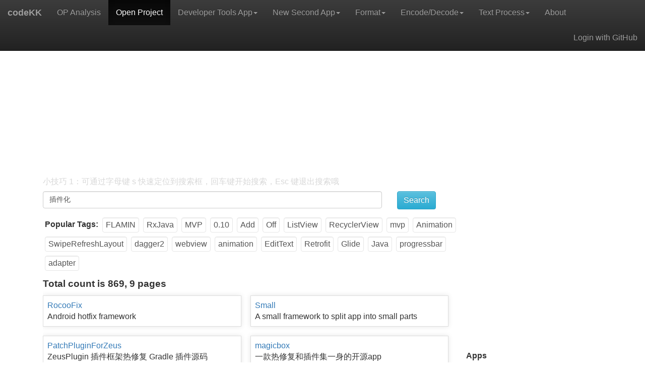

--- FILE ---
content_type: text/html; charset=utf-8
request_url: https://p.codekk.com/?s=%E6%8F%92%E4%BB%B6%E5%8C%96
body_size: 27067
content:
<!DOCTYPE html><html lang="zh-CN"><head><title>Android Open Source Projects</title><meta http-equiv="Content-Type" content="text/html;charset=utf-8"><meta name="viewport" content="width=device-width, initial-scale=1"><meta name="keywords" content="Android开发,Android开发常用网站,Android开源项目,安卓开发工具,Android Developer Tool,Android developer website,Android Open Source"><meta name="google-site-verification" content="6ZWv6fkjtLFndh0qS-j3UdEb6hzThuoUYQGB2hg35Zk"><meta name="baidu_union_verify" content="79bc718d7a494f38cbd28143da50c2d1"><link rel="stylesheet" href="/stylesheets/bootstrap.min.css?v=1"><link rel="stylesheet" href="/stylesheets/bootstrap-theme.min.css"><link rel="stylesheet" href="/stylesheets/theme.css?v=50"><link rel="apple-touch-icon" href="/images/touch-icon-iphone.png"><link rel="apple-touch-icon" sizes="76x76" href="/images/touch-icon-ipad.png"><link rel="apple-touch-icon" sizes="120x120" href="/images/touch-icon-iphone-retina.png"><link rel="apple-touch-icon" sizes="152x152" href="/images/touch-icon-ipad-retina.png"><meta property="og:type" content="article"><meta property="og:title" content="Android Open Source Projects"><meta property="og:url" content="https://p.codekk.com/?s=%E6%8F%92%E4%BB%B6%E5%8C%96"><meta property="article:author" content="https://www.codekk.com/about/"><meta name="alexaVerifyID" content="xsWRpCEQLbJGX1R-yzO0V9DegUo"><meta property="article:section" content="Android 开源项目"><meta property="article:section" content="安卓开源"><meta property="og:description" content="Android Open Source Projects"><meta name="description" content="Android Open Source Projects"><meta property="article:tag" content="Android 开源项目"><meta property="article:tag" content="安卓开源"><meta property="article:tag" content="Android FLAMIN"><meta property="article:tag" content="Android RxJava"><meta property="article:tag" content="Android MVP"><meta property="article:tag" content="Android 0.10"><meta property="article:tag" content="Android Add"><meta property="article:tag" content="Android Off"><meta property="article:tag" content="Android ListView"><meta property="article:tag" content="Android RecyclerView"><meta property="article:tag" content="Android mvp"><meta property="article:tag" content="Android Animation"><meta property="article:tag" content="Android SwipeRefreshLayout"><meta property="article:tag" content="Android dagger2"><meta property="article:tag" content="Android webview"><meta property="article:tag" content="Android animation"><meta property="article:tag" content="Android EditText"><meta property="article:tag" content="Android Retrofit"><meta property="article:tag" content="Android Glide"><meta property="article:tag" content="Android Java"><meta property="article:tag" content="Android progressbar"><meta property="article:tag" content="Android adapter"><meta property="article:tag" content="安卓开源项目"><meta property="article:tag" content="Android 查找开源"><meta property="article:tag" content="android"><meta property="article:tag" content="android开发"><meta property="article:tag" content="android开发入门"><meta property="article:tag" content="android开发进阶"><meta property="og:site_name" content="codeKK"><script async src="https://www.googletagmanager.com/gtag/js?id=G-PYV6PJYVMS"></script><script>window.dataLayer = window.dataLayer || [];
function gtag(){dataLayer.push(arguments);}
gtag('js', new Date());

gtag('config', 'G-PYV6PJYVMS');
</script></head><body role="document" class="body-normal"><input type="hidden" id="domainSecondLevel" value="codekk.com"><input type="hidden" id="jsloading" value="Loading…"><input type="hidden" id="jsclickToLoadMore" value="Click to load more"><input type="hidden" id="jsloadAll" value="No more."><input type="hidden" id="jstotal" value="Total count is "><input type="hidden" id="jshowMuchProject" value=", "><input type="hidden" id="jspage" value=" pages"><input type="hidden" id="jsnoProjects" value="No project meets the conditions."><input type="hidden" id="isMobile" value="0"><input type="hidden" id="host" value="https://p.codekk.com"><input type="hidden" id="apiHost" value="https://api.codekk.com"><input type="hidden" id="currentUrl" value="https://p.codekk.com/?s=%E6%8F%92%E4%BB%B6%E5%8C%96"><input type="hidden" id="page" value="open-source-projects"><input type="hidden" id="type" value="open-source-project"><nav id="header" class="navbar navbar-inverse navbar-fixed-top"><div style="width:100%;justify-content:center;display: flex;" class="container"><div class="navbar-header"><button type="button" data-toggle="collapse" data-target="#navbar" aria-expanded="false" aria-controls="navbar" class="navbar-toggle collapsed"><span class="sr-only">Toggle navigation</span><span class="icon-bar"></span><span class="icon-bar"></span><span class="icon-bar"></span></button><a href="https://codekk.com" style="font-weight:bold" class="navbar-brand">codeKK</a></div><div id="navbar" class="navbar-collapse collapse"><ul class="nav navbar-nav"><li><a href="https://a.codekk.com">OP Analysis</a></li><li class="active"><a href="https://p.codekk.com">Open Project</a></li><li class="dropdown"><a href="/dev-tools" aria-haspopup="true" aria-expanded="false">Developer Tools App<span class="caret"></span></a><ul class="dropdown-menu"><li><a href="/dev-tools">Feature Introduction</a></li><li><a href="/developer-tools/show-seconds">Show Seconds</a></li><li><a href="/developer-tools/open-developer-options">Turn on &quot;Developer Options&quot;</a></li><li><a href="/developer-tools/open-accessibility-service">Turn on/off &quot;Accessibility Service&quot;</a></li><li><a href="/developer-tools/faq">FAQ and Solutions</a></li></ul></li><li class="dropdown"><a href="/new-second" aria-haspopup="true" aria-expanded="false">New Second App<span class="caret"></span></a><ul class="dropdown-menu"><li><a href="/new-second">Feature Introduction</a></li><li><a href="/new-second/faq">FAQ and Solutions</a></li><li><a href="/new-second/lock-app">Allow App run in background</a></li><li><a href="/new-second/close-miui-optimization">Close XiaoMi System Optimization</a></li></ul></li><li class="dropdown"><a href="/json" aria-haspopup="true" aria-expanded="false">Format<span class="caret"></span></a><ul class="dropdown-menu"><li><a href="/json">JSON Format/Compress</a></li><li><a href="/css-format-compress">CSS Compress/Format</a></li><li><a href="/url-order">URL Order</a></li></ul></li><li class="dropdown"><a href="/md5" aria-haspopup="true" aria-expanded="false">Encode/Decode<span class="caret"></span></a><ul class="dropdown-menu"><li><a href="/md5">MD5</a></li><li><a href="/sha1">SHA1</a></li><li><a href="/sha3">SHA3</a></li><li><a href="/sha256">SHA256</a></li><li><a href="/sha512">SHA512</a></li><li><a href="/unicode-encode">Unicode Encode/Decode</a></li></ul></li><li class="dropdown"><a href="/multiline-process" aria-haspopup="true" aria-expanded="false">Text Process<span class="caret"></span></a><ul class="dropdown-menu"><li><a href="/multiline-process">Multiline Text Process</a></li><li><a href="/text-space">Text Space</a></li><li><a href="/text-count">Text Count</a></li></ul></li><li><a href="/about">About</a><ul class="dropdown-menu"></ul></li></ul><ul class="nav navbar-nav navbar-right"><li><a href="https://p.codekk.com/users/oauth/github">Login with GitHub</a></li></ul></div></div></nav><div role="main" class="container theme-showcase"><div id="tipsDiv" style="display: none;" class="text-center bg-danger div-tips"></div><div class="container col-md-9"><script async src="//pagead2.googlesyndication.com/pagead/js/adsbygoogle.js?client=ca-pub-7076762249726724" crossorigin="anonymous"></script><ins style="display:block" data-ad-client="ca-pub-7076762249726724" data-ad-slot="2160223086" data-ad-format="auto" data-full-width-responsive="true" class="adsbygoogle"></ins><script>(adsbygoogle = window.adsbygoogle || []).push({});</script><div class="hero-unit"> <div id="projectsTipDiv" class="fadein color-lightgray hidden"><span id="projectsTipSpan" class="p-bottom10"></span></div><div id="projects-div" style="display: none;"><form id="searchProjectForm" name="searchProjectForm" method="post" action="" class="form-horizontal"><div id="searchProjectDiv" class="div-adjust"><div class="col-sm-10 padding-left0"><input type="text" id="searchText" placeholder="Search title, tags, author, keywords, description etc." value="插件化" class="form-control"></div><div class="col-sm-1"><input id="search" type="submit" value="Search" class="btn btn-info"></div></div><div id="topTagsDiv" class="div-adjust margin-top-12"> <div class="float-left font-bold top-tag-index">Popular Tags: </div><span id="topTagSpan1" title="View Projects" class="gray-border top-tag-span float-left">FLAMIN</span><span id="topTagSpan2" title="View Projects" class="gray-border top-tag-span float-left">RxJava</span><span id="topTagSpan3" title="View Projects" class="gray-border top-tag-span float-left">MVP</span><span id="topTagSpan4" title="View Projects" class="gray-border top-tag-span float-left">0.10</span><span id="topTagSpan5" title="View Projects" class="gray-border top-tag-span float-left">Add</span><span id="topTagSpan6" title="View Projects" class="gray-border top-tag-span float-left">Off</span><span id="topTagSpan7" title="View Projects" class="gray-border top-tag-span float-left">ListView</span><span id="topTagSpan8" title="View Projects" class="gray-border top-tag-span float-left">RecyclerView</span><span id="topTagSpan9" title="View Projects" class="gray-border top-tag-span float-left">mvp</span><span id="topTagSpan10" title="View Projects" class="gray-border top-tag-span float-left">Animation</span><span id="topTagSpan11" title="View Projects" class="gray-border top-tag-span float-left">SwipeRefreshLayout</span><span id="topTagSpan12" title="View Projects" class="gray-border top-tag-span float-left">dagger2</span><span id="topTagSpan13" title="View Projects" class="gray-border top-tag-span float-left">webview</span><span id="topTagSpan14" title="View Projects" class="gray-border top-tag-span float-left">animation</span><span id="topTagSpan15" title="View Projects" class="gray-border top-tag-span float-left">EditText</span><span id="topTagSpan16" title="View Projects" class="gray-border top-tag-span float-left">Retrofit</span><span id="topTagSpan17" title="View Projects" class="gray-border top-tag-span float-left">Glide</span><span id="topTagSpan18" title="View Projects" class="gray-border top-tag-span float-left">Java</span><span id="topTagSpan19" title="View Projects" class="gray-border top-tag-span float-left">progressbar</span><span id="topTagSpan20" title="View Projects" class="gray-border top-tag-span float-left">adapter</span></div></form><div id="date-project-div1" style="display: none;" class="div-projects"> <div id="date-div1" class="div-date">Total count is 869, 9 pages</div><div class="project-div div-project"><a href="https://p.codekk.com/detail/Android/dodola/RocooFix" target="_blank">RocooFix</a><div class="small-image">Android hotfix framework</div></div><div class="project-div div-project"><a href="https://p.codekk.com/detail/Android/wequick/Small" target="_blank">Small</a><div class="small-image">A small framework to split app into small parts</div></div><div class="project-div div-project"><a href="https://p.codekk.com/detail/Android/iReaderAndroid/PatchPluginForZeus" target="_blank">PatchPluginForZeus</a><div class="small-image">ZeusPlugin 插件框架热修复 Gradle 插件源码</div></div><div class="project-div div-project"><a href="https://p.codekk.com/detail/Android/qq179157977/magicbox" target="_blank">magicbox</a><div class="small-image">一款热修复和插件集一身的开源app</div></div><div class="project-div div-project"><a href="https://p.codekk.com/detail/Android/hsllany/HtmlNative" target="_blank">HtmlNative</a><div class="small-image">Use Html + CSS to render Android View</div></div><div class="project-div div-project"><a href="https://p.codekk.com/detail/Android/alibaba/atlas" target="_blank">atlas</a><div class="small-image">手机淘宝容器化框架，支持组件化、动态更新、热修复等</div></div><div class="project-div div-project"><a href="https://p.codekk.com/detail/Android/githubwing/MVPHelper" target="_blank">MVPHelper</a><div class="small-image">Android Studio 插件，一键生成 MVP 代码接口以及实现类。</div></div><div class="project-div div-project"><a href="https://p.codekk.com/detail/Android/fashare2015/SmallHelper-IDEA-Plugin" target="_blank">SmallHelper-IDEA-Plugin</a><div class="small-image">【IDEA 插件】为插件化框架 Small 建立页面索引和快速跳转</div></div><div class="project-div div-project"><a href="https://p.codekk.com/detail/Android/CtripMobile/DynamicAPK" target="_blank">DynamicAPK</a><div class="small-image">Solution to implement multi apk/dex loading. (实现Android多apk/dex方式的apk加载，支持资源分包) </div></div><div class="project-div div-project"><a href="https://p.codekk.com/detail/Android/bunnyblue/ACDD" target="_blank">ACDD</a><div class="small-image">Android插件框架，基于OSGI，非代理方式，组件需要在宿主中声明</div></div><div class="project-div div-project"><a href="https://p.codekk.com/detail/Android/Qihoo360/DroidPlugin" target="_blank">DroidPlugin</a><div class="small-image">A plugin framework on android,Run any third-party apk without installation, modification or repackage</div></div><div class="project-div div-project"><a href="https://p.codekk.com/detail/Android/gdelmas/IntelliJDashPlugin" target="_blank">IntelliJDashPlugin</a><div class="small-image">A smart and simple plugin that provides keyboard shortcut access for Dash, Velocity or Zeal in IntelliJ IDEA, RubyMine, WebStorm, PhpStorm, PyCharm and Android Studio.</div></div><div class="project-div div-project"><a href="https://p.codekk.com/detail/Android/robohorse/RoboPOJOGenerator" target="_blank">RoboPOJOGenerator</a><div class="small-image">IntelliJ IDEA/Android studio plugin: Json to POJO (GSON, Logan Square)</div></div><div class="project-div div-project"><a href="https://p.codekk.com/detail/Android/nuptboyzhb/AndroidPluginFramework" target="_blank">AndroidPluginFramework</a><div class="small-image">Android插件化框架研究</div></div><div class="project-div div-project"><a href="https://p.codekk.com/detail/Android/geeeeeeeeek/WeChatLuckyMoney" target="_blank">WeChatLuckyMoney</a><div class="small-image">:moneybag: 微信抢红包插件，Android Service教学实例。这个插件可以帮助你在微信群聊抢红包时战无不胜，同时附带详细的注释和实现文档。</div></div><div class="project-div div-project"><a href="https://p.codekk.com/detail/Android/succlz123/AndroidPixelDimenGenerator" target="_blank">AndroidPixelDimenGenerator</a><div class="small-image">Android Studio自动生成dimen.xml文件插件</div></div><div class="project-div div-project"><a href="https://p.codekk.com/detail/Android/Skykai521/ECTranslation" target="_blank">ECTranslation</a><div class="small-image">Android Studio 翻译插件，可以将英文翻译为中文。</div></div><div class="project-div div-project"><a href="https://p.codekk.com/detail/Android/cangwang/ModuleBus" target="_blank">ModuleBus</a><div class="small-image">安卓组件化研发架构，详情可以查看源码思想和我的简书文章
http://www.jianshu.com/u/cd0fe10b01d2</div></div><div class="project-div div-project"><a href="https://p.codekk.com/detail/Android/zhangyuChen1991/ShadowSample" target="_blank">ShadowSample</a><div class="small-image">使用腾讯 Shadow 实现插件化的 Demo</div></div><div class="project-div div-project"><a href="https://p.codekk.com/detail/Android/androidmalin/AndroidComponentPlugin" target="_blank">AndroidComponentPlugin</a><div class="small-image">Android 上简单实现四大组件的插件化，供学习使用</div></div><div class="project-div div-project"><a href="https://p.codekk.com/detail/Android/BolexLiu/ReciteWords" target="_blank">ReciteWords</a><div class="small-image">这是一个 androidStudio 翻译与陌生单词记录插件</div></div><div class="project-div div-project"><a href="https://p.codekk.com/detail/Android/dmytrodanylyk/folding-plugin" target="_blank">folding-plugin</a><div class="small-image">Android File Grouping Plugin</div></div><div class="project-div div-project"><a href="https://p.codekk.com/detail/Android/ManbangGroup/Phantom" target="_blank">Phantom</a><div class="small-image">Phantom — 唯一零 Hook 稳定占坑类 Android 热更新插件化方案</div></div><div class="project-div div-project"><a href="https://p.codekk.com/detail/Android/luckybilly/CC" target="_blank">CC</a><div class="small-image">simple and powerful android componentized architecture framework 使用简单但功能强大的安卓组件化框架</div></div><div class="project-div div-project"><a href="https://p.codekk.com/detail/Android/BaoBaoJianqiang/ComponentDemo" target="_blank">ComponentDemo</a><div class="small-image">组件化</div></div><div class="project-div div-project"><a href="https://p.codekk.com/detail/Android/square/Dagger%20IntelliJ%20Plugin" target="_blank">Dagger IntelliJ Plugin</a><div class="small-image">dagger 的 intellij 插件</div></div><div class="project-div div-project"><a href="https://p.codekk.com/detail/Android/y1xian/What" target="_blank">What</a><div class="small-image">组件化项目</div></div><div class="project-div div-project"><a href="https://p.codekk.com/detail/Android/TangXiaoLv/Android-Router" target="_blank">Android-Router</a><div class="small-image">高性能，灵活，简单易用的轻量级 Android 组件化协议框架，用来解决复杂工程的互相依赖，解耦出的单个模块有利于独立开发和维护。</div></div><div class="project-div div-project"><a href="https://p.codekk.com/detail/Android/houjinyun/Android-AppLifecycleMgr" target="_blank">Android-AppLifecycleMgr</a><div class="small-image">在 Android 应用组件化开发中，每个组件都有自己的类似 Application 的生命周期，如何通过 APT、gradle 插件来自动化注册</div></div><div class="project-div div-project"><a href="https://p.codekk.com/detail/Android/pagehelper/Mybatis-PageHelper" target="_blank">Mybatis-PageHelper</a><div class="small-image">Mybatis 通用分页插件</div></div><div class="project-div div-project"><a href="https://p.codekk.com/detail/Android/liu-xiao-dong/JD-Test" target="_blank">JD-Test</a><div class="small-image">本项目为仿京东项目，资源为抓包获取，项目框架采用路由框架 ARouter 进行模块间通讯，以功能模块进行划分的组件化开发 ，模块内部采用参考 google 开源的 mvp 架构 ， 核心框架 包含 retrofit 、rxjava 、dagger2 、fresco 以及个人开源的诸多优秀项目；当然现成的轮子也有不合适的地方，在这些轮子的基础上修改以及自己造轮子组成了 现有的项目，这套架构也是我应用与项目中的架构，后期也会不断扩展维护 ，欢迎大家提 issues</div></div><div class="project-div div-project"><a href="https://p.codekk.com/detail/Android/undefined/Crashlytics" target="_blank">Crashlytics</a><div class="small-image">提供丰富的应用崩溃信息日志收集轻量级，丰富，可自定义应用崩溃信息收集器，附有邮件通知</div></div><div class="project-div div-project"><a href="https://p.codekk.com/detail/Android/veryyoung/WechatLuckyMoney" target="_blank">WechatLuckyMoney</a><div class="small-image">WechatLuckyMoney(微信红包插件)</div></div><div class="project-div div-project"><a href="https://p.codekk.com/detail/Android/android-shiyan/base_mapview" target="_blank">base_mapview</a><div class="small-image">高德地图 flutter 插件</div></div><div class="project-div div-project"><a href="https://p.codekk.com/detail/Android/luqinx/sp" target="_blank">sp</a><div class="small-image">组件化开发过程中，随着组件越来越多，组件的之前的交互就会变得非常的复杂，此时组件间通信变得尤其的重要，ServicePool 就是为组件化而生，用最简单的方式进行组件间通信。使用依赖注入，按需灵活注入组件。同时支持组件热插拔，达到组件即插即用的效果。可配置组件生命周期，做到组件按需创建和及时回收，充分利用懒加载的思想，有效解决组件初始化耗时导致的 app 启动速度问题</div></div><div class="project-div div-project"><a href="https://p.codekk.com/detail/Android/TangXiaoLv/Android-Easy-MultiDex" target="_blank">Android-Easy-MultiDex</a><div class="small-image">Android傻瓜式MultiDex插件，从此再也不用担心方法数问题！</div></div><div class="project-div div-project"><a href="https://p.codekk.com/detail/Android/G-Joker/WeaponApp" target="_blank">WeaponApp</a><div class="small-image">一个尽量做到极致的集大成 App，努力做到最好(开发阶段)——MVVM+Retrofit+RxJava+Small 插件化+单元测试+MD</div></div><div class="project-div div-project"><a href="https://p.codekk.com/detail/Android/mcharmas/IntelliJ%20Plugin%20for%20Android%20Parcelable%20boilerplate%20code%20generation" target="_blank">IntelliJ Plugin for Android Parcelable boilerplate code generation</a><div class="small-image">Android studio 插件，生成 Parcelable 代码</div></div><div class="project-div div-project"><a href="https://p.codekk.com/detail/Android/xpleemoon/XModulable" target="_blank">XModulable</a><div class="small-image">组件化/模块化容器 sdk</div></div><div class="project-div div-project"><a href="https://p.codekk.com/detail/Android/wyouflf/xCombine" target="_blank">xCombine</a><div class="small-image">Android App 插件式插件开发，插件必须先安装，更推荐看上面两个开源项目</div></div><div class="project-div div-project"><a href="https://p.codekk.com/detail/groovy/Ivonhoe/dexguard" target="_blank">dexguard</a><div class="small-image">Android app 防 dex2jar 的 gradle 插件</div></div><div class="project-div div-project"><a href="https://p.codekk.com/detail/Android/metaStor/SpringScan" target="_blank">SpringScan</a><div class="small-image">SpringScan 漏洞检测 Burp 插件</div></div><div class="project-div div-project"><a href="https://p.codekk.com/detail/Android/renxuelong/ComponentDemo" target="_blank">ComponentDemo</a><div class="small-image">Android 组件化架构 Demo</div></div><div class="project-div div-project"><a href="https://p.codekk.com/detail/Android/ZcrPro/ZcrproAndroid" target="_blank">ZcrproAndroid</a><div class="small-image">需要安装 sqldelight 插件 于 AndroidStudio 中</div></div><div class="project-div div-project"><a href="https://p.codekk.com/detail/Android/andrewkroh/Gradle%20Protobuf%20Plugin" target="_blank">Gradle Protobuf Plugin</a><div class="small-image">将.proto 文件转换成 Java 文件的 gradle 插件</div></div><div class="project-div div-project"><a href="https://p.codekk.com/detail/Android/trycatchx/RocketXPlugin" target="_blank">RocketXPlugin</a><div class="small-image">android 端编译加速插件🚀</div></div><div class="project-div div-project"><a href="https://p.codekk.com/detail/Android/MRwangqi/pluginDemo" target="_blank">pluginDemo</a><div class="small-image">插件大集合，基于 AGP 7.X ，目前有 🔥 1、依赖检查插件  🐢 2、组件上传插件  😁 3、GAV 替换 module 插件   🏃🏻‍♀️4、资源冲突检查插件  🍰 5、权限管控插件</div></div><div class="project-div div-project"><a href="https://p.codekk.com/detail/Android/JiangJuHong/FlutterTencentImPlugin" target="_blank">FlutterTencentImPlugin</a><div class="small-image">腾讯即时通讯(IM)，Flutter 插件</div></div><div class="project-div div-project"><a href="https://p.codekk.com/detail/Android/hanpfei/flatbuffers" target="_blank">flatbuffers</a><div class="small-image">FlatBuffers Java 库及 gradle 消息文件构建插件。</div></div><div class="project-div div-project"><a href="https://p.codekk.com/detail/Android/PegasusCharles/Android-Studio-Plugins-cn" target="_blank">Android-Studio-Plugins-cn</a><div class="small-image">希望整理 Android Studio 最全面的开发插件。</div></div><div class="project-div div-project"><a href="https://p.codekk.com/detail/Android/X-dea/flutter_vpn" target="_blank">flutter_vpn</a><div class="small-image">Plugin to access VPN service for Flutter | Flutter 的 VPN 插件</div></div><div class="project-div div-project"><a href="https://p.codekk.com/detail/Android/wutongke/ModularizationArchitecture" target="_blank">ModularizationArchitecture</a><div class="small-image">Android 组件化多进程通信</div></div><div class="project-div div-project"><a href="https://p.codekk.com/detail/c++/tome34/frameDemoMo2" target="_blank">frameDemoMo2</a><div class="small-image">Android 组件化项目框架</div></div><div class="project-div div-project"><a href="https://p.codekk.com/detail/Android/mxdldev/android-mvp-mvvm-flytour" target="_blank">android-mvp-mvvm-flytour</a><div class="small-image">🔥🔥🔥 FlyTour 是 Android MVVM+MVP+Dagger2+Retrofit+RxJava+组件化+插件组成的双编码架构+双工程架构+双语言 Android 应用开发框架，通过不断的升级迭代该框架已经有了十个不同的版本，5.0 之前工程架构采用 gradle 配置实现组件化，5.0 之后的工程架构采用 VirtualAPK 实现了插件化，5.0 之前采用 Java 编码实现，5.0 之后采用 Kotlin 编码实现，编码架构由 MVVM 和 MVP 组成，工程架构和编码架构及编码语言开发者可根据自己具体的项目实际需求去决定选择使用，该框架是 Android 组件化、Android 插件化、Android MVP 架构、Android MVVM 架构的集大成者，帮助你快速的搭建自己的 App 项目开发框架，以便把主要的精力放在自己的项目的业务功能实现上，另外在长期的工作实践中总结整理大量的实用工具类在项目 lib_common 组件的 util 包当中方便大家调用。</div></div><div class="project-div div-project"><a href="https://p.codekk.com/detail/Android/heimashi/module-service-manager" target="_blank">module-service-manager</a><div class="small-image">Android 模块化/组件化通信框架</div></div><div class="project-div div-project"><a href="https://p.codekk.com/detail/Android/pmiaowu/BurpShiroPassiveScan" target="_blank">BurpShiroPassiveScan</a><div class="small-image">一款基于 BurpSuite 的被动式 shiro 检测插件</div></div><div class="project-div div-project"><a href="https://p.codekk.com/detail/Android/jeromevdl/Android%20Holo%20Colors%20IntelliJ%20Plugin" target="_blank">Android Holo Colors IntelliJ Plugin</a><div class="small-image">Android studio 插件，生成 holo 样式 9 patch 图片</div></div><div class="project-div div-project"><a href="https://p.codekk.com/detail/Android/boredream/BorePlugin" target="_blank">BorePlugin</a><div class="small-image">Android Studio 自动生成布局代码插件</div></div><div class="project-div div-project"><a href="https://p.codekk.com/detail/Android/YiiGuxing/TranslationPlugin" target="_blank">TranslationPlugin</a><div class="small-image">IntelliJ IDEA/Android Studio 翻译插件,可中英互译。</div></div><div class="project-div div-project"><a href="https://p.codekk.com/detail/Android/umeng/Android%20Plugin%20Framework" target="_blank">Android Plugin Framework</a><div class="small-image">Android 插件式开发，开放的源码目前不完整</div></div><div class="project-div div-project"><a href="https://p.codekk.com/detail/Android/jiang111/chrome-plugin-recommand" target="_blank">chrome-plugin-recommand</a><div class="small-image">chrome-plugin-recommand 程序员必备的那些Chrome插件</div></div><div class="project-div div-project"><a href="https://p.codekk.com/detail/Android/iReaderAndroid/ZeusPlugin" target="_blank">ZeusPlugin</a><div class="small-image">Android 下插件补丁的开发框架</div></div><div class="project-div div-project"><a href="https://p.codekk.com/detail/Android/nukc/ApkMultiChannelPlugin" target="_blank">ApkMultiChannelPlugin</a><div class="small-image">Android 多渠道打包的 Android Studio / IDEA 插件</div></div><div class="project-div div-project"><a href="https://p.codekk.com/detail/Android/inmite/SelectorChapek%20for%20Android" target="_blank">SelectorChapek for Android</a><div class="small-image">Android Studio 插件，可根据固定文件名格式资源自动生成 drawable selectors xml 文件。</div></div><div class="project-div div-project"><a href="https://p.codekk.com/detail/Android/JakeWharton/SDK%20Manager%20Plugin" target="_blank">SDK Manager Plugin</a><div class="small-image">下载和管理 Android SDK 的 Gradle 插件</div></div><div class="project-div div-project"><a href="https://p.codekk.com/detail/groovy/luckybilly/AutoRegister" target="_blank">AutoRegister</a><div class="small-image">android 中实现自动注册的 gradle 插件</div></div><div class="project-div div-project"><a href="https://p.codekk.com/detail/Android/kingsollyu/xposed-sgame" target="_blank">xposed-sgame</a><div class="small-image">王者荣耀 开启高帧率插件</div></div><div class="project-div div-project"><a href="https://p.codekk.com/detail/Android/Tencent/Shadow" target="_blank">Shadow</a><div class="small-image">零反射全动态 Android 插件框架</div></div><div class="project-div div-project"><a href="https://p.codekk.com/detail/groovy/qq549631030/AndroidJunkCode" target="_blank">AndroidJunkCode</a><div class="small-image">Android 马甲包生成垃圾代码插件</div></div><div class="project-div div-project"><a href="https://p.codekk.com/detail/Android/rhymelph/r_upgrade" target="_blank">r_upgrade</a><div class="small-image">🆙🚀Flutter 应用升级/下载插件（带通知栏进度）</div></div><div class="project-div div-project"><a href="https://p.codekk.com/detail/Android/learn-flutter-dev/flutter_aliyun_captcha" target="_blank">flutter_aliyun_captcha</a><div class="small-image">适用于 Flutter 的阿里云滑动验证插件</div></div><div class="project-div div-project"><a href="https://p.codekk.com/detail/Android/bunnyblue/Android%20OpenAtlas" target="_blank">Android OpenAtlas</a><div class="small-image">Android插件框架，基于OSGI，非代理方式，组件需要在宿主中声明</div></div><div class="project-div div-project"><a href="https://p.codekk.com/detail/Android/wangdaqi77/P2M" target="_blank">P2M</a><div class="small-image">一个简单、高效、安全的 Android 组件化框架。</div></div><div class="project-div div-project"><a href="https://p.codekk.com/detail/Android/YoKeyword/Fragmentation" target="_blank">Fragmentation</a><div class="small-image">为"单Activity ＋ 多Fragment的架构","多模块Activity + 多Fragment的架构"而生，帮你简化使用过程，修复了官方Fragment库存在的一些BUG</div></div><div class="project-div div-project"><a href="https://p.codekk.com/detail/Android/Jamling/Android-ORM" target="_blank">Android-ORM</a><div class="small-image">一个精简的 Android ORM 框架，在 eclipse 上，有插件来生成代码</div></div><div class="project-div div-project"><a href="https://p.codekk.com/detail/Android/godlikewangjun/dexknife-wj" target="_blank">dexknife-wj</a><div class="small-image">Android Studio 下的 apk 加固插件，支持签名校验和 dex 加密</div></div><div class="project-div div-project"><a href="https://p.codekk.com/detail/Android/AbbyJM/XBanner" target="_blank">XBanner</a><div class="small-image">支持无限轮播的广告插件，提供 gif 动图支持。</div></div><div class="project-div div-project"><a href="https://p.codekk.com/detail/Android/yifei8/ARetrofit" target="_blank">ARetrofit</a><div class="small-image">Android 组件化最佳路由，为简单而生。</div></div><div class="project-div div-project"><a href="https://p.codekk.com/detail/Android/loopj/Asynchronous%20Http%20Client%20for%20Android" target="_blank">Asynchronous Http Client for Android</a><div class="small-image">Android 异步 Http 请求</div></div><div class="project-div div-project"><a href="https://p.codekk.com/detail/dart/OpenFlutter/amap_base_flutter" target="_blank">amap_base_flutter</a><div class="small-image">高德地图 Flutter 插件 基于 AndroidView 和 UiKitView，可以嵌入 Widget 树中。</div></div><div class="project-div div-project"><a href="https://p.codekk.com/detail/Android/jenly1314/CounterView" target="_blank">CounterView</a><div class="small-image">计数器视图控件（数字变化效果）</div></div><div class="project-div div-project"><a href="https://p.codekk.com/detail/Android/darryrzhong/Android-MvvmComponent-App" target="_blank">Android-MvvmComponent-App</a><div class="small-image">Android 组件化开源 app -开眼短视频(OpenEyes)</div></div><div class="project-div div-project"><a href="https://p.codekk.com/detail/Android/gs-wenbing/MVVMMall" target="_blank">MVVMMall</a><div class="small-image">基于 MVVM+kotlin+组件化 实现的电商实战项目</div></div><div class="project-div div-project"><a href="https://p.codekk.com/detail/Android/AlanCheen/Flap" target="_blank">Flap</a><div class="small-image">Flap（灵动），一个基于 RecyclerView 的页面组件化框架。</div></div><div class="project-div div-project"><a href="https://p.codekk.com/detail/Android/Quyunshuo/AndroidBaseFrameMVVM" target="_blank">AndroidBaseFrameMVVM</a><div class="small-image">基于 Jetpack + Kotlin 的 Android 组件化 MVVM 框架</div></div><div class="project-div div-project"><a href="https://p.codekk.com/detail/Android/1170762202/WanAndroid" target="_blank">WanAndroid</a><div class="small-image">🔥🔥🔥组件化 + Arouter + Jetpack + Rxjava + Retrofit + AOP 等框架</div></div><div class="project-div div-project"><a href="https://p.codekk.com/detail/Android/anqiansong/CommentShell" target="_blank">CommentShell</a><div class="small-image">一个可以在注释中运行 shell 命令的 intellij 插件</div></div><div class="project-div div-project"><a href="https://p.codekk.com/detail/Android/Jamling/SmartQQ4IntelliJ" target="_blank">SmartQQ4IntelliJ</a><div class="small-image">IntelliJ IDEA 上的 SmartQQ 插件，可以在 IDEA 中使用 QQ 聊天</div></div><div class="project-div div-project"><a href="https://p.codekk.com/detail/Android/CysionLiu/KtDevBox" target="_blank">KtDevBox</a><div class="small-image">一款基于 Kotlin+MVP+组件化的 app</div></div><div class="project-div div-project"><a href="https://p.codekk.com/detail/Android/HelloChenJinJun/NewFastFrame" target="_blank">NewFastFrame</a><div class="small-image">终极组件化框架项目方案</div></div><div class="project-div div-project"><a href="https://p.codekk.com/detail/Android/liujingxing/XmlClassGuard" target="_blank">XmlClassGuard</a><div class="small-image">一个可混淆 4 大组件，自定义 View 等任意类的插件，上架 Google Play 的利器</div></div><div class="project-div div-project"><a href="https://p.codekk.com/detail/Android/anzewei/Json2Class" target="_blank">Json2Class</a><div class="small-image">根据Json生成Java文件的Android Studio/IntelliJ IDEA 插件，并且可以选择Parcelable或者Serializable</div></div><div class="project-div div-project"><a href="https://p.codekk.com/detail/Android/hongyangAndroid/ChangeSkin" target="_blank">ChangeSkin</a><div class="small-image">基于插件式的Android换肤框架，支持app内和或者外部插件式提供资源的换肤方案，无需重启Activity。</div></div><div class="project-div div-project"><a href="https://p.codekk.com/detail/Android/baomidou/MybatisX" target="_blank">MybatisX</a><div class="small-image">MybatisX 快速开发插件 https://baomidou.com/pages/ba5b24</div></div><div class="project-div div-project"><a href="https://p.codekk.com/detail/Android/silently9527/Toolkit" target="_blank">Toolkit</a><div class="small-image">程序员常用的工具集 Idea 插件，帮助开发人员提升效率</div></div><div class="project-div div-project"><a href="https://p.codekk.com/detail/Android/jenly1314/SpinCounterView" target="_blank">SpinCounterView</a><div class="small-image">类似于码表变化的旋转计数器动画控件</div></div><div class="project-div div-project"><a href="https://p.codekk.com/detail/Android/wkp111/SoftLinearLayout" target="_blank">SoftLinearLayout</a><div class="small-image">底部控件随输入法高度变化而变化，比 QQ 聊天界面更完美</div></div><div class="project-div div-project"><a href="https://p.codekk.com/detail/Android/008chen/InterpolatorShow" target="_blank">InterpolatorShow</a><div class="small-image">调试android interpolator</div></div><div class="project-div div-project"><a href="https://p.codekk.com/detail/Android/petitviolet/Android-scaex" target="_blank">Android-scaex</a><div class="small-image">powerful expressions</div></div><div class="project-div div-project"><a href="https://p.codekk.com/detail/Android/Justson/AgentWeb" target="_blank">AgentWeb</a><div class="small-image">AgentWeb is a powerful library based on Android WebView.</div></div><div id="boder-div1" style="display: none;" class="div-boder"></div></div></div><input type="hidden" id="dateCount" value="1"><input type="hidden" id="lastDate" value="Total count is 869, 9 pages"><input type="hidden" id="totalColumn" value="2"><input type="hidden" id="projectsString" value="[{&quot;projectUrl&quot;:&quot;https://github.com/dodola/RocooFix&quot;,&quot;committer&quot;:&quot;Trinea&quot;,&quot;updateTime&quot;:&quot;2016-06-03T07:52:26.193000&quot;,&quot;hide&quot;:false,&quot;lang&quot;:&quot;Android&quot;,&quot;demoUrl&quot;:&quot;&quot;,&quot;projectName&quot;:&quot;RocooFix&quot;,&quot;expiredTimes&quot;:0,&quot;usedTimes&quot;:0,&quot;source&quot;:&quot;User&quot;,&quot;authorName&quot;:&quot;dodola&quot;,&quot;authorUrl&quot;:&quot;https:/github.com/dodola&quot;,&quot;recommend&quot;:false,&quot;desc&quot;:&quot;Android hotfix framework&quot;,&quot;createTime&quot;:&quot;2016-06-03T07:52:26.193000&quot;,&quot;tags&quot;:[{&quot;userName&quot;:&quot;Trinea&quot;,&quot;type&quot;:&quot;open-source-project&quot;,&quot;createTime&quot;:&quot;2016-06-03T07:52:26.194000&quot;,&quot;name&quot;:&quot;插件化&quot;}],&quot;voteUp&quot;:0,&quot;_id&quot;:&quot;5751373a4a38205862ef5015&quot;,&quot;codeKKUrl&quot;:&quot;https://p.codekk.com/detail/Android/dodola/RocooFix&quot;},{&quot;projectUrl&quot;:&quot;https://github.com/wequick/Small&quot;,&quot;lang&quot;:&quot;Android&quot;,&quot;updateTime&quot;:&quot;2016-01-09T16:00:00&quot;,&quot;hide&quot;:false,&quot;committer&quot;:&quot;codeKKAuto&quot;,&quot;projectName&quot;:&quot;Small&quot;,&quot;expiredTimes&quot;:0,&quot;voteUp&quot;:0,&quot;usedTimes&quot;:0,&quot;source&quot;:&quot;GitHub&quot;,&quot;authorName&quot;:&quot;wequick&quot;,&quot;officialUrl&quot;:null,&quot;recommend&quot;:false,&quot;desc&quot;:&quot;A small framework to split app into small parts&quot;,&quot;createTime&quot;:&quot;2016-01-09T16:00:00&quot;,&quot;tags&quot;:[{&quot;userName&quot;:&quot;galenlin&quot;,&quot;contentId&quot;:&quot;5691c263251297ed9b781ca8&quot;,&quot;type&quot;:&quot;open-source-project&quot;,&quot;createTime&quot;:&quot;2016-01-11T01:36:31.063000&quot;,&quot;name&quot;:&quot;插件化&quot;},{&quot;userName&quot;:&quot;galenlin&quot;,&quot;contentId&quot;:&quot;5691c263251297ed9b781ca8&quot;,&quot;type&quot;:&quot;open-source-project&quot;,&quot;createTime&quot;:&quot;2016-01-11T01:38:35.402000&quot;,&quot;name&quot;:&quot;动态加载&quot;}],&quot;authorUrl&quot;:&quot;https://github.com/wequick&quot;,&quot;_id&quot;:&quot;5691c263251297ed9b781ca8&quot;,&quot;codeKKUrl&quot;:&quot;https://p.codekk.com/detail/Android/wequick/Small&quot;},{&quot;projectUrl&quot;:&quot;https://github.com/iReaderAndroid/PatchPluginForZeus&quot;,&quot;committer&quot;:&quot;Trinea&quot;,&quot;updateTime&quot;:&quot;2016-08-19T08:36:12.535000&quot;,&quot;hide&quot;:false,&quot;lang&quot;:&quot;Android&quot;,&quot;demoUrl&quot;:&quot;&quot;,&quot;projectName&quot;:&quot;PatchPluginForZeus&quot;,&quot;expiredTimes&quot;:0,&quot;usedTimes&quot;:0,&quot;source&quot;:&quot;User&quot;,&quot;authorName&quot;:&quot;iReaderAndroid&quot;,&quot;authorUrl&quot;:&quot;https:/github.com/iReaderAndroid&quot;,&quot;recommend&quot;:false,&quot;desc&quot;:&quot;ZeusPlugin 插件框架热修复 Gradle 插件源码&quot;,&quot;createTime&quot;:&quot;2016-08-19T08:36:12.535000&quot;,&quot;tags&quot;:[{&quot;userName&quot;:&quot;Trinea&quot;,&quot;type&quot;:&quot;open-source-project&quot;,&quot;createTime&quot;:&quot;2016-08-19T08:36:12.535000&quot;,&quot;name&quot;:&quot;插件化&quot;},{&quot;userName&quot;:&quot;Trinea&quot;,&quot;type&quot;:&quot;open-source-project&quot;,&quot;createTime&quot;:&quot;2016-08-19T08:36:12.535000&quot;,&quot;name&quot;:&quot;热修复&quot;}],&quot;voteUp&quot;:0,&quot;_id&quot;:&quot;57b6c4fcfa7a4c321862bcbc&quot;,&quot;codeKKUrl&quot;:&quot;https://p.codekk.com/detail/Android/iReaderAndroid/PatchPluginForZeus&quot;},{&quot;projectUrl&quot;:&quot;https://github.com/qq179157977/magicbox&quot;,&quot;committer&quot;:&quot;qq179157977&quot;,&quot;updateTime&quot;:&quot;2016-05-30T05:30:56.593000&quot;,&quot;hide&quot;:false,&quot;lang&quot;:&quot;Android&quot;,&quot;demoUrl&quot;:&quot;http://apk.hiapk.com/appinfo/online.magicbox.app&quot;,&quot;projectName&quot;:&quot;magicbox&quot;,&quot;expiredTimes&quot;:0,&quot;usedTimes&quot;:0,&quot;source&quot;:&quot;User&quot;,&quot;authorName&quot;:&quot;qq179157977&quot;,&quot;authorUrl&quot;:&quot;https:/github.com/qq179157977&quot;,&quot;recommend&quot;:false,&quot;desc&quot;:&quot;一款热修复和插件集一身的开源app&quot;,&quot;createTime&quot;:&quot;2016-05-30T05:30:56.593000&quot;,&quot;tags&quot;:[{&quot;userName&quot;:&quot;qq179157977&quot;,&quot;type&quot;:&quot;open-source-project&quot;,&quot;createTime&quot;:&quot;2016-05-30T05:30:56.593000&quot;,&quot;name&quot;:&quot;hotfix&quot;},{&quot;userName&quot;:&quot;qq179157977&quot;,&quot;type&quot;:&quot;open-source-project&quot;,&quot;createTime&quot;:&quot;2016-05-30T05:30:56.593000&quot;,&quot;name&quot;:&quot;plugin&quot;},{&quot;userName&quot;:&quot;Trinea&quot;,&quot;contentId&quot;:&quot;574bd0104a38205862ef4f4f&quot;,&quot;type&quot;:&quot;open-source-project&quot;,&quot;createTime&quot;:&quot;2016-06-03T07:38:52.473000&quot;,&quot;name&quot;:&quot;插件化&quot;},{&quot;userName&quot;:&quot;Trinea&quot;,&quot;contentId&quot;:&quot;574bd0104a38205862ef4f4f&quot;,&quot;type&quot;:&quot;open-source-project&quot;,&quot;createTime&quot;:&quot;2016-06-03T07:38:54.696000&quot;,&quot;name&quot;:&quot;热修复&quot;}],&quot;voteUp&quot;:0,&quot;_id&quot;:&quot;574bd0104a38205862ef4f4f&quot;,&quot;codeKKUrl&quot;:&quot;https://p.codekk.com/detail/Android/qq179157977/magicbox&quot;},{&quot;projectUrl&quot;:&quot;https://github.com/hsllany/HtmlNative&quot;,&quot;committer&quot;:&quot;hsllany&quot;,&quot;updateTime&quot;:&quot;2017-05-10T04:46:43.510000&quot;,&quot;hide&quot;:false,&quot;lang&quot;:&quot;Android&quot;,&quot;demoUrl&quot;:&quot;&quot;,&quot;projectName&quot;:&quot;HtmlNative&quot;,&quot;expiredTimes&quot;:0,&quot;usedTimes&quot;:0,&quot;source&quot;:&quot;User&quot;,&quot;authorName&quot;:&quot;hsllany&quot;,&quot;authorUrl&quot;:&quot;https:/github.com/hsllany&quot;,&quot;recommend&quot;:false,&quot;desc&quot;:&quot;Use Html + CSS to render Android View&quot;,&quot;createTime&quot;:&quot;2017-05-10T04:46:43.510000&quot;,&quot;tags&quot;:[{&quot;userName&quot;:&quot;hsllany&quot;,&quot;type&quot;:&quot;open-source-project&quot;,&quot;createTime&quot;:&quot;2017-05-10T04:46:43.510000&quot;,&quot;name&quot;:&quot;Html&quot;},{&quot;userName&quot;:&quot;hsllany&quot;,&quot;type&quot;:&quot;open-source-project&quot;,&quot;createTime&quot;:&quot;2017-05-10T04:46:43.510000&quot;,&quot;name&quot;:&quot;Dynamic View&quot;},{&quot;userName&quot;:&quot;hsllany&quot;,&quot;contentId&quot;:&quot;59129b332c3659b6f5a925db&quot;,&quot;type&quot;:&quot;open-source-project&quot;,&quot;createTime&quot;:&quot;2017-05-11T13:47:19.320000&quot;,&quot;name&quot;:&quot;插件&quot;},{&quot;userName&quot;:&quot;hsllany&quot;,&quot;contentId&quot;:&quot;59129b332c3659b6f5a925db&quot;,&quot;type&quot;:&quot;open-source-project&quot;,&quot;createTime&quot;:&quot;2017-05-11T13:47:25.044000&quot;,&quot;name&quot;:&quot;动态化界面&quot;}],&quot;voteUp&quot;:0,&quot;_id&quot;:&quot;59129b332c3659b6f5a925db&quot;,&quot;codeKKUrl&quot;:&quot;https://p.codekk.com/detail/Android/hsllany/HtmlNative&quot;},{&quot;projectUrl&quot;:&quot;https://github.com/alibaba/atlas&quot;,&quot;committer&quot;:&quot;Trinea&quot;,&quot;updateTime&quot;:&quot;2017-03-13T03:48:42.987000&quot;,&quot;hide&quot;:false,&quot;lang&quot;:&quot;Android&quot;,&quot;demoUrl&quot;:&quot;https://github.com/alibaba/atlas/tree/master/atlas-demo&quot;,&quot;projectName&quot;:&quot;atlas&quot;,&quot;expiredTimes&quot;:0,&quot;usedTimes&quot;:0,&quot;source&quot;:&quot;User&quot;,&quot;authorName&quot;:&quot;alibaba&quot;,&quot;authorUrl&quot;:&quot;https:/github.com/alibaba&quot;,&quot;recommend&quot;:false,&quot;desc&quot;:&quot;手机淘宝容器化框架，支持组件化、动态更新、热修复等&quot;,&quot;createTime&quot;:&quot;2017-03-13T03:48:42.987000&quot;,&quot;tags&quot;:[{&quot;userName&quot;:&quot;Trinea&quot;,&quot;type&quot;:&quot;open-source-project&quot;,&quot;createTime&quot;:&quot;2017-03-13T03:48:42.987000&quot;,&quot;name&quot;:&quot;容器化&quot;},{&quot;userName&quot;:&quot;Trinea&quot;,&quot;type&quot;:&quot;open-source-project&quot;,&quot;createTime&quot;:&quot;2017-03-13T03:48:42.987000&quot;,&quot;name&quot;:&quot;插件化&quot;},{&quot;userName&quot;:&quot;Trinea&quot;,&quot;type&quot;:&quot;open-source-project&quot;,&quot;createTime&quot;:&quot;2017-03-13T03:48:42.987000&quot;,&quot;name&quot;:&quot;手淘&quot;},{&quot;userName&quot;:&quot;Trinea&quot;,&quot;type&quot;:&quot;open-source-project&quot;,&quot;createTime&quot;:&quot;2017-03-13T03:48:42.987000&quot;,&quot;name&quot;:&quot;Atlas&quot;},{&quot;userName&quot;:&quot;Trinea&quot;,&quot;type&quot;:&quot;open-source-project&quot;,&quot;createTime&quot;:&quot;2017-03-13T03:48:42.987000&quot;,&quot;name&quot;:&quot;组件化&quot;},{&quot;userName&quot;:&quot;Trinea&quot;,&quot;type&quot;:&quot;open-source-project&quot;,&quot;createTime&quot;:&quot;2017-03-13T03:48:42.987000&quot;,&quot;name&quot;:&quot;大规模团队的协同开发&quot;}],&quot;voteUp&quot;:0,&quot;_id&quot;:&quot;58c6169afa7a4c321862dd79&quot;,&quot;codeKKUrl&quot;:&quot;https://p.codekk.com/detail/Android/alibaba/atlas&quot;},{&quot;projectUrl&quot;:&quot;https://github.com/githubwing/MVPHelper&quot;,&quot;committer&quot;:&quot;githubwing&quot;,&quot;updateTime&quot;:&quot;2016-10-18T09:44:56.008000&quot;,&quot;hide&quot;:false,&quot;lang&quot;:&quot;Android&quot;,&quot;demoUrl&quot;:&quot;&quot;,&quot;projectName&quot;:&quot;MVPHelper&quot;,&quot;expiredTimes&quot;:0,&quot;usedTimes&quot;:0,&quot;source&quot;:&quot;User&quot;,&quot;authorName&quot;:&quot;githubwing&quot;,&quot;authorUrl&quot;:&quot;https:/github.com/githubwing&quot;,&quot;recommend&quot;:false,&quot;desc&quot;:&quot;Android Studio 插件，一键生成 MVP 代码接口以及实现类。&quot;,&quot;createTime&quot;:&quot;2016-10-18T09:44:56.008000&quot;,&quot;tags&quot;:[{&quot;userName&quot;:&quot;githubwing&quot;,&quot;type&quot;:&quot;open-source-project&quot;,&quot;createTime&quot;:&quot;2016-10-18T09:44:56.008000&quot;,&quot;name&quot;:&quot;插件&quot;}],&quot;voteUp&quot;:0,&quot;_id&quot;:&quot;5805ef18fa7a4c321862c90e&quot;,&quot;codeKKUrl&quot;:&quot;https://p.codekk.com/detail/Android/githubwing/MVPHelper&quot;},{&quot;projectUrl&quot;:&quot;https://github.com/fashare2015/SmallHelper-IDEA-Plugin&quot;,&quot;committer&quot;:&quot;fashare2015&quot;,&quot;updateTime&quot;:&quot;2017-10-27T12:58:57.288000&quot;,&quot;hide&quot;:false,&quot;lang&quot;:&quot;Android&quot;,&quot;demoUrl&quot;:&quot;&quot;,&quot;projectName&quot;:&quot;SmallHelper-IDEA-Plugin&quot;,&quot;expiredTimes&quot;:0,&quot;usedTimes&quot;:0,&quot;source&quot;:&quot;User&quot;,&quot;authorName&quot;:&quot;fashare2015&quot;,&quot;authorUrl&quot;:&quot;https:/github.com/fashare2015&quot;,&quot;recommend&quot;:false,&quot;desc&quot;:&quot;【IDEA 插件】为插件化框架 Small 建立页面索引和快速跳转&quot;,&quot;createTime&quot;:&quot;2017-10-27T12:58:57.288000&quot;,&quot;tags&quot;:[{&quot;userName&quot;:&quot;fashare2015&quot;,&quot;type&quot;:&quot;open-source-project&quot;,&quot;createTime&quot;:&quot;2017-10-27T12:58:57.288000&quot;,&quot;name&quot;:&quot;plugin&quot;},{&quot;userName&quot;:&quot;fashare2015&quot;,&quot;type&quot;:&quot;open-source-project&quot;,&quot;createTime&quot;:&quot;2017-10-27T12:58:57.288000&quot;,&quot;name&quot;:&quot;插件&quot;},{&quot;userName&quot;:&quot;fashare2015&quot;,&quot;type&quot;:&quot;open-source-project&quot;,&quot;createTime&quot;:&quot;2017-10-27T12:58:57.288000&quot;,&quot;name&quot;:&quot;Small&quot;}],&quot;voteUp&quot;:0,&quot;_id&quot;:&quot;59f32d91579df0405f6d3355&quot;,&quot;codeKKUrl&quot;:&quot;https://p.codekk.com/detail/Android/fashare2015/SmallHelper-IDEA-Plugin&quot;},{&quot;lang&quot;:&quot;Android&quot;,&quot;committer&quot;:&quot;codeKKAuto&quot;,&quot;updateTime&quot;:&quot;2015-11-03T16:00:00&quot;,&quot;hide&quot;:false,&quot;authorUrl&quot;:&quot;https://github.com/CtripMobile&quot;,&quot;tags&quot;:[{&quot;userName&quot;:&quot;Trinea&quot;,&quot;name&quot;:&quot;插件化&quot;,&quot;contentId&quot;:&quot;563a24972ee1bb02ff764f62&quot;,&quot;isDelete&quot;:false,&quot;type&quot;:&quot;open-source-project&quot;,&quot;createTime&quot;:&quot;2015-11-12T07:50:11.424000&quot;},{&quot;userName&quot;:&quot;Trinea&quot;,&quot;name&quot;:&quot;动态部署&quot;,&quot;contentId&quot;:&quot;563a24972ee1bb02ff764f62&quot;,&quot;isDelete&quot;:false,&quot;type&quot;:&quot;open-source-project&quot;,&quot;createTime&quot;:&quot;2015-11-12T07:50:13.351000&quot;},{&quot;userName&quot;:&quot;Trinea&quot;,&quot;name&quot;:&quot;动态加载&quot;,&quot;contentId&quot;:&quot;563a24972ee1bb02ff764f62&quot;,&quot;isDelete&quot;:false,&quot;type&quot;:&quot;open-source-project&quot;,&quot;createTime&quot;:&quot;2015-11-12T07:50:18.654000&quot;},{&quot;userName&quot;:&quot;Trinea&quot;,&quot;name&quot;:&quot;热修复&quot;,&quot;contentId&quot;:&quot;563a24972ee1bb02ff764f62&quot;,&quot;isDelete&quot;:false,&quot;type&quot;:&quot;open-source-project&quot;,&quot;createTime&quot;:&quot;2015-11-12T07:50:20.655000&quot;},{&quot;userName&quot;:&quot;Trinea&quot;,&quot;name&quot;:&quot;热部署&quot;,&quot;contentId&quot;:&quot;563a24972ee1bb02ff764f62&quot;,&quot;isDelete&quot;:false,&quot;type&quot;:&quot;open-source-project&quot;,&quot;createTime&quot;:&quot;2015-11-12T07:50:22.047000&quot;}],&quot;projectName&quot;:&quot;DynamicAPK&quot;,&quot;expiredTimes&quot;:0,&quot;authorName&quot;:&quot;CtripMobile&quot;,&quot;usedTimes&quot;:0,&quot;source&quot;:&quot;GitHub&quot;,&quot;projectUrl&quot;:&quot;https://github.com/CtripMobile/DynamicAPK&quot;,&quot;officialUrl&quot;:null,&quot;recommend&quot;:false,&quot;desc&quot;:&quot;Solution to implement multi apk/dex loading. (实现Android多apk/dex方式的apk加载，支持资源分包) &quot;,&quot;createTime&quot;:&quot;2015-11-03T16:00:00&quot;,&quot;voteUp&quot;:0,&quot;_id&quot;:&quot;563a24972ee1bb02ff764f62&quot;,&quot;codeKKUrl&quot;:&quot;https://p.codekk.com/detail/Android/CtripMobile/DynamicAPK&quot;},{&quot;lang&quot;:&quot;Android&quot;,&quot;committer&quot;:&quot;Trinea&quot;,&quot;updateTime&quot;:&quot;2015-09-01T01:40:36&quot;,&quot;hide&quot;:false,&quot;demoUrl&quot;:&quot;https://github.com/bunnyblue/OpenAtlasExtension/blob/master/Dist/OpenAtlasLauncher.apk&quot;,&quot;projectName&quot;:&quot;ACDD&quot;,&quot;expiredTimes&quot;:0,&quot;smallType&quot;:&quot;十一、插件化&quot;,&quot;bigType&quot;:&quot;第二部分 工具库&quot;,&quot;usedTimes&quot;:0,&quot;source&quot;:&quot;GitHub&quot;,&quot;authorName&quot;:&quot;bunnyblue&quot;,&quot;voteUp&quot;:0,&quot;projectUrl&quot;:&quot;https://github.com/bunnyblue/ACDD&quot;,&quot;recommend&quot;:false,&quot;desc&quot;:&quot;Android插件框架，基于OSGI，非代理方式，组件需要在宿主中声明&quot;,&quot;createTime&quot;:&quot;2015-09-01T01:40:36&quot;,&quot;tags&quot;:[{&quot;userName&quot;:&quot;Trinea&quot;,&quot;name&quot;:&quot;插件化&quot;,&quot;contentId&quot;:&quot;55edafd8d6459ae793499cbb&quot;,&quot;isDelete&quot;:false,&quot;type&quot;:&quot;open-source-project&quot;,&quot;createTime&quot;:&quot;2015-11-12T07:49:38.304000&quot;},{&quot;userName&quot;:&quot;Trinea&quot;,&quot;name&quot;:&quot;热修复&quot;,&quot;contentId&quot;:&quot;55edafd8d6459ae793499cbb&quot;,&quot;isDelete&quot;:false,&quot;type&quot;:&quot;open-source-project&quot;,&quot;createTime&quot;:&quot;2015-11-12T07:49:39.621000&quot;},{&quot;userName&quot;:&quot;Trinea&quot;,&quot;name&quot;:&quot;热加载&quot;,&quot;contentId&quot;:&quot;55edafd8d6459ae793499cbb&quot;,&quot;isDelete&quot;:false,&quot;type&quot;:&quot;open-source-project&quot;,&quot;createTime&quot;:&quot;2015-11-12T07:49:43.196000&quot;},{&quot;userName&quot;:&quot;Trinea&quot;,&quot;name&quot;:&quot;动态部署&quot;,&quot;contentId&quot;:&quot;55edafd8d6459ae793499cbb&quot;,&quot;isDelete&quot;:false,&quot;type&quot;:&quot;open-source-project&quot;,&quot;createTime&quot;:&quot;2015-11-12T07:49:44.969000&quot;},{&quot;userName&quot;:&quot;Trinea&quot;,&quot;name&quot;:&quot;动态加载&quot;,&quot;contentId&quot;:&quot;55edafd8d6459ae793499cbb&quot;,&quot;isDelete&quot;:false,&quot;type&quot;:&quot;open-source-project&quot;,&quot;createTime&quot;:&quot;2015-11-12T07:49:47.018000&quot;}],&quot;authorUrl&quot;:&quot;https:/github.com/bunnyblue&quot;,&quot;_id&quot;:&quot;55edafd8d6459ae793499cbb&quot;,&quot;codeKKUrl&quot;:&quot;https://p.codekk.com/detail/Android/bunnyblue/ACDD&quot;},{&quot;lang&quot;:&quot;Android&quot;,&quot;committer&quot;:&quot;codeKKAuto&quot;,&quot;updateTime&quot;:&quot;2015-09-01T16:00:00&quot;,&quot;hide&quot;:false,&quot;authorUrl&quot;:&quot;https://github.com/Qihoo360&quot;,&quot;tags&quot;:[{&quot;userName&quot;:&quot;Trinea&quot;,&quot;name&quot;:&quot;插件化&quot;,&quot;contentId&quot;:&quot;55ee6885d6459ae793499d45&quot;,&quot;isDelete&quot;:false,&quot;type&quot;:&quot;open-source-project&quot;,&quot;createTime&quot;:&quot;2015-11-12T07:50:57.368000&quot;},{&quot;userName&quot;:&quot;Trinea&quot;,&quot;name&quot;:&quot;热部署&quot;,&quot;contentId&quot;:&quot;55ee6885d6459ae793499d45&quot;,&quot;isDelete&quot;:false,&quot;type&quot;:&quot;open-source-project&quot;,&quot;createTime&quot;:&quot;2015-11-12T07:50:58.944000&quot;},{&quot;userName&quot;:&quot;Trinea&quot;,&quot;name&quot;:&quot;热修复&quot;,&quot;contentId&quot;:&quot;55ee6885d6459ae793499d45&quot;,&quot;isDelete&quot;:false,&quot;type&quot;:&quot;open-source-project&quot;,&quot;createTime&quot;:&quot;2015-11-12T07:51:02.432000&quot;},{&quot;userName&quot;:&quot;Trinea&quot;,&quot;name&quot;:&quot;动态加载&quot;,&quot;contentId&quot;:&quot;55ee6885d6459ae793499d45&quot;,&quot;isDelete&quot;:false,&quot;type&quot;:&quot;open-source-project&quot;,&quot;createTime&quot;:&quot;2015-11-12T07:51:04.762000&quot;},{&quot;userName&quot;:&quot;Trinea&quot;,&quot;name&quot;:&quot;动态部署&quot;,&quot;contentId&quot;:&quot;55ee6885d6459ae793499d45&quot;,&quot;isDelete&quot;:false,&quot;type&quot;:&quot;open-source-project&quot;,&quot;createTime&quot;:&quot;2015-11-12T07:51:10.256000&quot;}],&quot;projectName&quot;:&quot;DroidPlugin&quot;,&quot;expiredTimes&quot;:0,&quot;authorName&quot;:&quot;Qihoo360&quot;,&quot;usedTimes&quot;:0,&quot;source&quot;:&quot;GitHub&quot;,&quot;projectUrl&quot;:&quot;https://github.com/Qihoo360/DroidPlugin&quot;,&quot;officialUrl&quot;:&quot;&quot;,&quot;recommend&quot;:false,&quot;desc&quot;:&quot;A plugin framework on android,Run any third-party apk without installation, modification or repackage&quot;,&quot;createTime&quot;:&quot;2015-09-01T16:00:00&quot;,&quot;voteUp&quot;:0,&quot;_id&quot;:&quot;55ee6885d6459ae793499d45&quot;,&quot;codeKKUrl&quot;:&quot;https://p.codekk.com/detail/Android/Qihoo360/DroidPlugin&quot;},{&quot;lang&quot;:&quot;Android&quot;,&quot;committer&quot;:&quot;codeKKAuto&quot;,&quot;updateTime&quot;:&quot;2015-11-22T16:00:00&quot;,&quot;hide&quot;:false,&quot;authorUrl&quot;:&quot;https://github.com/gdelmas&quot;,&quot;tags&quot;:[{&quot;userName&quot;:&quot;Trinea&quot;,&quot;contentId&quot;:&quot;56527afffbbec781c2f756c5&quot;,&quot;type&quot;:&quot;open-source-project&quot;,&quot;createTime&quot;:&quot;2015-11-27T05:33:31.962000&quot;,&quot;name&quot;:&quot;IntelliJ 插件&quot;}],&quot;projectName&quot;:&quot;IntelliJDashPlugin&quot;,&quot;expiredTimes&quot;:0,&quot;authorName&quot;:&quot;gdelmas&quot;,&quot;usedTimes&quot;:0,&quot;source&quot;:&quot;GitHub&quot;,&quot;projectUrl&quot;:&quot;https://github.com/gdelmas/IntelliJDashPlugin&quot;,&quot;officialUrl&quot;:&quot;&quot;,&quot;recommend&quot;:false,&quot;desc&quot;:&quot;A smart and simple plugin that provides keyboard shortcut access for Dash, Velocity or Zeal in IntelliJ IDEA, RubyMine, WebStorm, PhpStorm, PyCharm and Android Studio.&quot;,&quot;createTime&quot;:&quot;2015-11-22T16:00:00&quot;,&quot;voteUp&quot;:0,&quot;_id&quot;:&quot;56527afffbbec781c2f756c5&quot;,&quot;codeKKUrl&quot;:&quot;https://p.codekk.com/detail/Android/gdelmas/IntelliJDashPlugin&quot;},{&quot;projectUrl&quot;:&quot;https://github.com/robohorse/RoboPOJOGenerator&quot;,&quot;lang&quot;:&quot;Android&quot;,&quot;updateTime&quot;:&quot;2016-09-30T16:00:00&quot;,&quot;hide&quot;:false,&quot;committer&quot;:&quot;codeKKAuto&quot;,&quot;projectName&quot;:&quot;RoboPOJOGenerator&quot;,&quot;expiredTimes&quot;:0,&quot;voteUp&quot;:0,&quot;usedTimes&quot;:0,&quot;source&quot;:&quot;GitHub&quot;,&quot;authorName&quot;:&quot;robohorse&quot;,&quot;officialUrl&quot;:&quot;&quot;,&quot;recommend&quot;:false,&quot;desc&quot;:&quot;IntelliJ IDEA/Android studio plugin: Json to POJO (GSON, Logan Square)&quot;,&quot;createTime&quot;:&quot;2016-09-30T16:00:00&quot;,&quot;tags&quot;:[{&quot;userName&quot;:&quot;Trinea&quot;,&quot;contentId&quot;:&quot;57eebdbffa7a4c321862c605&quot;,&quot;type&quot;:&quot;open-source-project&quot;,&quot;createTime&quot;:&quot;2016-10-11T11:49:42.675000&quot;,&quot;name&quot;:&quot;POJO&quot;},{&quot;userName&quot;:&quot;Trinea&quot;,&quot;contentId&quot;:&quot;57eebdbffa7a4c321862c605&quot;,&quot;type&quot;:&quot;open-source-project&quot;,&quot;createTime&quot;:&quot;2016-10-11T11:49:48.070000&quot;,&quot;name&quot;:&quot;插件&quot;}],&quot;authorUrl&quot;:&quot;https://github.com/robohorse&quot;,&quot;_id&quot;:&quot;57eebdbffa7a4c321862c605&quot;,&quot;codeKKUrl&quot;:&quot;https://p.codekk.com/detail/Android/robohorse/RoboPOJOGenerator&quot;},{&quot;projectUrl&quot;:&quot;https://github.com/nuptboyzhb/AndroidPluginFramework&quot;,&quot;lang&quot;:&quot;Android&quot;,&quot;updateTime&quot;:&quot;2016-03-02T16:00:00&quot;,&quot;hide&quot;:false,&quot;committer&quot;:&quot;codeKKAuto&quot;,&quot;projectName&quot;:&quot;AndroidPluginFramework&quot;,&quot;expiredTimes&quot;:0,&quot;voteUp&quot;:0,&quot;usedTimes&quot;:0,&quot;source&quot;:&quot;GitHub&quot;,&quot;authorName&quot;:&quot;nuptboyzhb&quot;,&quot;officialUrl&quot;:null,&quot;recommend&quot;:false,&quot;desc&quot;:&quot;Android插件化框架研究&quot;,&quot;createTime&quot;:&quot;2016-03-02T16:00:00&quot;,&quot;authorUrl&quot;:&quot;https://github.com/nuptboyzhb&quot;,&quot;_id&quot;:&quot;56d7cc154a38205862ef400e&quot;,&quot;codeKKUrl&quot;:&quot;https://p.codekk.com/detail/Android/nuptboyzhb/AndroidPluginFramework&quot;},{&quot;lang&quot;:&quot;Android&quot;,&quot;committer&quot;:&quot;codeKKAuto&quot;,&quot;updateTime&quot;:&quot;2015-12-02T16:00:00&quot;,&quot;hide&quot;:false,&quot;authorUrl&quot;:&quot;https://github.com/geeeeeeeeek&quot;,&quot;tags&quot;:[{&quot;userName&quot;:&quot;Trinea&quot;,&quot;contentId&quot;:&quot;56606019fbbec781c2f75a8b&quot;,&quot;type&quot;:&quot;open-source-project&quot;,&quot;createTime&quot;:&quot;2015-12-04T05:59:31.788000&quot;,&quot;name&quot;:&quot;微信红包插件&quot;}],&quot;projectName&quot;:&quot;WeChatLuckyMoney&quot;,&quot;expiredTimes&quot;:0,&quot;authorName&quot;:&quot;geeeeeeeeek&quot;,&quot;usedTimes&quot;:0,&quot;source&quot;:&quot;GitHub&quot;,&quot;projectUrl&quot;:&quot;https://github.com/geeeeeeeeek/WeChatLuckyMoney&quot;,&quot;officialUrl&quot;:&quot;&quot;,&quot;recommend&quot;:false,&quot;desc&quot;:&quot;:moneybag: 微信抢红包插件，Android Service教学实例。这个插件可以帮助你在微信群聊抢红包时战无不胜，同时附带详细的注释和实现文档。&quot;,&quot;createTime&quot;:&quot;2015-12-02T16:00:00&quot;,&quot;voteUp&quot;:0,&quot;_id&quot;:&quot;56606019fbbec781c2f75a8b&quot;,&quot;codeKKUrl&quot;:&quot;https://p.codekk.com/detail/Android/geeeeeeeeek/WeChatLuckyMoney&quot;},{&quot;projectUrl&quot;:&quot;https://github.com/succlz123/AndroidPixelDimenGenerator&quot;,&quot;committer&quot;:&quot;succlz123&quot;,&quot;updateTime&quot;:&quot;2016-06-27T02:00:16.572000&quot;,&quot;hide&quot;:false,&quot;lang&quot;:&quot;Android&quot;,&quot;demoUrl&quot;:&quot;&quot;,&quot;projectName&quot;:&quot;AndroidPixelDimenGenerator&quot;,&quot;expiredTimes&quot;:0,&quot;usedTimes&quot;:0,&quot;source&quot;:&quot;User&quot;,&quot;authorName&quot;:&quot;succlz123&quot;,&quot;authorUrl&quot;:&quot;https:/github.com/succlz123&quot;,&quot;recommend&quot;:false,&quot;desc&quot;:&quot;Android Studio自动生成dimen.xml文件插件&quot;,&quot;createTime&quot;:&quot;2016-06-27T02:00:16.572000&quot;,&quot;tags&quot;:[{&quot;userName&quot;:&quot;succlz123&quot;,&quot;type&quot;:&quot;open-source-project&quot;,&quot;createTime&quot;:&quot;2016-06-27T02:00:16.572000&quot;,&quot;name&quot;:&quot;插件&quot;},{&quot;userName&quot;:&quot;succlz123&quot;,&quot;type&quot;:&quot;open-source-project&quot;,&quot;createTime&quot;:&quot;2016-06-27T02:00:16.572000&quot;,&quot;name&quot;:&quot;dimen&quot;},{&quot;userName&quot;:&quot;succlz123&quot;,&quot;type&quot;:&quot;open-source-project&quot;,&quot;createTime&quot;:&quot;2016-06-27T02:00:16.572000&quot;,&quot;name&quot;:&quot;Android Studio&quot;}],&quot;voteUp&quot;:0,&quot;_id&quot;:&quot;577088b0fa7a4c321862b1a9&quot;,&quot;codeKKUrl&quot;:&quot;https://p.codekk.com/detail/Android/succlz123/AndroidPixelDimenGenerator&quot;},{&quot;projectUrl&quot;:&quot;https://github.com/Skykai521/ECTranslation&quot;,&quot;committer&quot;:&quot;Trinea&quot;,&quot;updateTime&quot;:&quot;2016-07-01T09:22:02.093000&quot;,&quot;hide&quot;:false,&quot;lang&quot;:&quot;Android&quot;,&quot;demoUrl&quot;:&quot;&quot;,&quot;projectName&quot;:&quot;ECTranslation&quot;,&quot;expiredTimes&quot;:0,&quot;usedTimes&quot;:0,&quot;source&quot;:&quot;User&quot;,&quot;authorName&quot;:&quot;Skykai521&quot;,&quot;authorUrl&quot;:&quot;https:/github.com/Skykai521&quot;,&quot;recommend&quot;:false,&quot;desc&quot;:&quot;Android Studio 翻译插件，可以将英文翻译为中文。&quot;,&quot;createTime&quot;:&quot;2016-07-01T09:22:02.093000&quot;,&quot;tags&quot;:[{&quot;userName&quot;:&quot;Trinea&quot;,&quot;type&quot;:&quot;open-source-project&quot;,&quot;createTime&quot;:&quot;2016-07-01T09:22:02.093000&quot;,&quot;name&quot;:&quot;AS插件&quot;},{&quot;userName&quot;:&quot;Trinea&quot;,&quot;type&quot;:&quot;open-source-project&quot;,&quot;createTime&quot;:&quot;2016-07-01T09:22:02.093000&quot;,&quot;name&quot;:&quot;翻译&quot;}],&quot;voteUp&quot;:0,&quot;_id&quot;:&quot;5776363afa7a4c321862b2e5&quot;,&quot;codeKKUrl&quot;:&quot;https://p.codekk.com/detail/Android/Skykai521/ECTranslation&quot;},{&quot;projectUrl&quot;:&quot;https://github.com/cangwang/ModuleBus&quot;,&quot;committer&quot;:&quot;cangwang&quot;,&quot;updateTime&quot;:&quot;2017-02-27T02:49:47.473000&quot;,&quot;hide&quot;:false,&quot;lang&quot;:&quot;Android&quot;,&quot;demoUrl&quot;:&quot;https://github.com/cangwang/ModuleBus&quot;,&quot;projectName&quot;:&quot;ModuleBus&quot;,&quot;expiredTimes&quot;:0,&quot;usedTimes&quot;:0,&quot;source&quot;:&quot;User&quot;,&quot;authorName&quot;:&quot;cangwang&quot;,&quot;authorUrl&quot;:&quot;https:/github.com/cangwang&quot;,&quot;recommend&quot;:false,&quot;desc&quot;:&quot;安卓组件化研发架构，详情可以查看源码思想和我的简书文章\n&lt;a href=\&quot;http://www.jianshu.com/u/cd0fe10b01d2\&quot; target=\&quot;_blank\&quot;&gt;http://www.jianshu.com/u/cd0fe10b01d2&lt;/a&gt;&quot;,&quot;createTime&quot;:&quot;2017-02-27T02:49:47.473000&quot;,&quot;tags&quot;:[{&quot;userName&quot;:&quot;cangwang&quot;,&quot;type&quot;:&quot;open-source-project&quot;,&quot;createTime&quot;:&quot;2017-02-27T02:49:47.473000&quot;,&quot;name&quot;:&quot;组件化&quot;},{&quot;userName&quot;:&quot;cangwang&quot;,&quot;type&quot;:&quot;open-source-project&quot;,&quot;createTime&quot;:&quot;2017-02-27T02:49:47.473000&quot;,&quot;name&quot;:&quot;模块化&quot;},{&quot;userName&quot;:&quot;cangwang&quot;,&quot;type&quot;:&quot;open-source-project&quot;,&quot;createTime&quot;:&quot;2017-02-27T02:49:47.473000&quot;,&quot;name&quot;:&quot;架构设计&quot;}],&quot;voteUp&quot;:0,&quot;_id&quot;:&quot;58b393cbfa7a4c321862daca&quot;,&quot;codeKKUrl&quot;:&quot;https://p.codekk.com/detail/Android/cangwang/ModuleBus&quot;},{&quot;projectUrl&quot;:&quot;https://github.com/zhangyuChen1991/ShadowSample&quot;,&quot;lang&quot;:&quot;Android&quot;,&quot;updateTime&quot;:&quot;2022-03-27T05:19:20&quot;,&quot;hide&quot;:false,&quot;committer&quot;:&quot;codeKKAuto&quot;,&quot;projectName&quot;:&quot;ShadowSample&quot;,&quot;expiredTimes&quot;:0,&quot;voteUp&quot;:0,&quot;usedTimes&quot;:0,&quot;source&quot;:&quot;GitHub&quot;,&quot;authorName&quot;:&quot;zhangyuChen1991&quot;,&quot;officialUrl&quot;:null,&quot;recommend&quot;:false,&quot;desc&quot;:&quot;使用腾讯 Shadow 实现插件化的 Demo&quot;,&quot;createTime&quot;:&quot;2022-03-27T05:19:20&quot;,&quot;authorUrl&quot;:&quot;https://github.com/zhangyuChen1991&quot;,&quot;_id&quot;:&quot;623ffb72982bbb7260282024&quot;,&quot;codeKKUrl&quot;:&quot;https://p.codekk.com/detail/Android/zhangyuChen1991/ShadowSample&quot;},{&quot;projectUrl&quot;:&quot;https://github.com/androidmalin/AndroidComponentPlugin&quot;,&quot;lang&quot;:&quot;Android&quot;,&quot;updateTime&quot;:&quot;2020-07-22T01:48:11&quot;,&quot;hide&quot;:false,&quot;committer&quot;:&quot;codeKKAuto&quot;,&quot;projectName&quot;:&quot;AndroidComponentPlugin&quot;,&quot;expiredTimes&quot;:0,&quot;voteUp&quot;:0,&quot;usedTimes&quot;:0,&quot;source&quot;:&quot;GitHub&quot;,&quot;authorName&quot;:&quot;androidmalin&quot;,&quot;officialUrl&quot;:&quot;&quot;,&quot;recommend&quot;:false,&quot;desc&quot;:&quot;Android 上简单实现四大组件的插件化，供学习使用&quot;,&quot;createTime&quot;:&quot;2020-07-22T01:48:11&quot;,&quot;authorUrl&quot;:&quot;https://github.com/androidmalin&quot;,&quot;_id&quot;:&quot;5f179c04982bbb7260280bdb&quot;,&quot;codeKKUrl&quot;:&quot;https://p.codekk.com/detail/Android/androidmalin/AndroidComponentPlugin&quot;},{&quot;projectUrl&quot;:&quot;https://github.com/BolexLiu/ReciteWords&quot;,&quot;committer&quot;:&quot;BolexLiu&quot;,&quot;updateTime&quot;:&quot;2017-04-11T03:05:00.625000&quot;,&quot;hide&quot;:false,&quot;lang&quot;:&quot;Android&quot;,&quot;demoUrl&quot;:&quot;&quot;,&quot;projectName&quot;:&quot;ReciteWords&quot;,&quot;expiredTimes&quot;:0,&quot;usedTimes&quot;:0,&quot;source&quot;:&quot;User&quot;,&quot;authorName&quot;:&quot;BolexLiu&quot;,&quot;authorUrl&quot;:&quot;https:/github.com/BolexLiu&quot;,&quot;recommend&quot;:false,&quot;desc&quot;:&quot;这是一个 androidStudio 翻译与陌生单词记录插件&quot;,&quot;createTime&quot;:&quot;2017-04-11T03:05:00.625000&quot;,&quot;tags&quot;:[{&quot;userName&quot;:&quot;BolexLiu&quot;,&quot;type&quot;:&quot;open-source-project&quot;,&quot;createTime&quot;:&quot;2017-04-11T03:05:00.625000&quot;,&quot;name&quot;:&quot;androidStudio&quot;},{&quot;userName&quot;:&quot;BolexLiu&quot;,&quot;type&quot;:&quot;open-source-project&quot;,&quot;createTime&quot;:&quot;2017-04-11T03:05:00.625000&quot;,&quot;name&quot;:&quot;插件&quot;},{&quot;userName&quot;:&quot;BolexLiu&quot;,&quot;type&quot;:&quot;open-source-project&quot;,&quot;createTime&quot;:&quot;2017-04-11T03:05:00.625000&quot;,&quot;name&quot;:&quot;翻译&quot;},{&quot;userName&quot;:&quot;BolexLiu&quot;,&quot;type&quot;:&quot;open-source-project&quot;,&quot;createTime&quot;:&quot;2017-04-11T03:05:00.625000&quot;,&quot;name&quot;:&quot;记单词&quot;}],&quot;voteUp&quot;:0,&quot;_id&quot;:&quot;58ec47dcfa7a4c321862e08b&quot;,&quot;codeKKUrl&quot;:&quot;https://p.codekk.com/detail/Android/BolexLiu/ReciteWords&quot;},{&quot;lang&quot;:&quot;Android&quot;,&quot;committer&quot;:&quot;codeKKAuto&quot;,&quot;updateTime&quot;:&quot;2015-11-24T16:00:00&quot;,&quot;hide&quot;:false,&quot;authorUrl&quot;:&quot;https://github.com/dmytrodanylyk&quot;,&quot;tags&quot;:[{&quot;userName&quot;:&quot;Trinea&quot;,&quot;contentId&quot;:&quot;56555589fbbec781c2f7583b&quot;,&quot;type&quot;:&quot;open-source-project&quot;,&quot;createTime&quot;:&quot;2015-11-27T05:23:50.317000&quot;,&quot;name&quot;:&quot;Studio 插件&quot;},{&quot;userName&quot;:&quot;Trinea&quot;,&quot;contentId&quot;:&quot;56555589fbbec781c2f7583b&quot;,&quot;type&quot;:&quot;open-source-project&quot;,&quot;createTime&quot;:&quot;2016-03-20T14:43:30.578000&quot;,&quot;name&quot;:&quot;资源文件分类显示&quot;}],&quot;projectName&quot;:&quot;folding-plugin&quot;,&quot;expiredTimes&quot;:0,&quot;authorName&quot;:&quot;dmytrodanylyk&quot;,&quot;usedTimes&quot;:0,&quot;source&quot;:&quot;GitHub&quot;,&quot;projectUrl&quot;:&quot;https://github.com/dmytrodanylyk/folding-plugin&quot;,&quot;officialUrl&quot;:&quot;http://www.dmytrodanylyk.com/pages/blog/android-file-grouping.html&quot;,&quot;recommend&quot;:false,&quot;desc&quot;:&quot;Android File Grouping Plugin&quot;,&quot;createTime&quot;:&quot;2015-11-24T16:00:00&quot;,&quot;voteUp&quot;:0,&quot;_id&quot;:&quot;56555589fbbec781c2f7583b&quot;,&quot;codeKKUrl&quot;:&quot;https://p.codekk.com/detail/Android/dmytrodanylyk/folding-plugin&quot;},{&quot;projectUrl&quot;:&quot;https://github.com/ManbangGroup/Phantom&quot;,&quot;lang&quot;:&quot;Android&quot;,&quot;updateTime&quot;:&quot;2018-10-24T11:53:05&quot;,&quot;hide&quot;:false,&quot;committer&quot;:&quot;codeKKAuto&quot;,&quot;projectName&quot;:&quot;Phantom&quot;,&quot;expiredTimes&quot;:0,&quot;voteUp&quot;:0,&quot;usedTimes&quot;:0,&quot;source&quot;:&quot;GitHub&quot;,&quot;authorName&quot;:&quot;ManbangGroup&quot;,&quot;officialUrl&quot;:&quot;&quot;,&quot;recommend&quot;:false,&quot;desc&quot;:&quot;Phantom — 唯一零 Hook 稳定占坑类 Android 热更新插件化方案&quot;,&quot;createTime&quot;:&quot;2018-10-24T11:53:05&quot;,&quot;authorUrl&quot;:&quot;https://github.com/ManbangGroup&quot;,&quot;_id&quot;:&quot;5bd06c2dfd1c9b26e2fcc0e6&quot;,&quot;codeKKUrl&quot;:&quot;https://p.codekk.com/detail/Android/ManbangGroup/Phantom&quot;},{&quot;projectUrl&quot;:&quot;https://github.com/luckybilly/CC&quot;,&quot;lang&quot;:&quot;Android&quot;,&quot;updateTime&quot;:&quot;2018-03-02T02:23:27&quot;,&quot;hide&quot;:false,&quot;committer&quot;:&quot;codeKKAuto&quot;,&quot;projectName&quot;:&quot;CC&quot;,&quot;expiredTimes&quot;:0,&quot;voteUp&quot;:0,&quot;usedTimes&quot;:0,&quot;source&quot;:&quot;GitHub&quot;,&quot;authorName&quot;:&quot;luckybilly&quot;,&quot;officialUrl&quot;:&quot;https://github.com/luckybilly/CC/wiki&quot;,&quot;recommend&quot;:false,&quot;desc&quot;:&quot;simple and powerful android componentized architecture framework 使用简单但功能强大的安卓组件化框架&quot;,&quot;createTime&quot;:&quot;2018-03-02T02:23:27&quot;,&quot;tags&quot;:[{&quot;userName&quot;:&quot;luckybilly&quot;,&quot;contentId&quot;:&quot;5a98bd7ffd1c9b26e2fcacc7&quot;,&quot;type&quot;:&quot;open-source-project&quot;,&quot;createTime&quot;:&quot;2018-03-05T16:32:03.497000&quot;,&quot;name&quot;:&quot;组件化&quot;},{&quot;userName&quot;:&quot;luckybilly&quot;,&quot;contentId&quot;:&quot;5a98bd7ffd1c9b26e2fcacc7&quot;,&quot;type&quot;:&quot;open-source-project&quot;,&quot;createTime&quot;:&quot;2018-03-05T16:32:31.766000&quot;,&quot;name&quot;:&quot;架构&quot;},{&quot;userName&quot;:&quot;luckybilly&quot;,&quot;contentId&quot;:&quot;5a98bd7ffd1c9b26e2fcacc7&quot;,&quot;type&quot;:&quot;open-source-project&quot;,&quot;createTime&quot;:&quot;2018-03-05T16:32:37.132000&quot;,&quot;name&quot;:&quot;组件&quot;},{&quot;userName&quot;:&quot;luckybilly&quot;,&quot;contentId&quot;:&quot;5a98bd7ffd1c9b26e2fcacc7&quot;,&quot;type&quot;:&quot;open-source-project&quot;,&quot;createTime&quot;:&quot;2018-03-05T16:32:39.471000&quot;,&quot;name&quot;:&quot;路由&quot;},{&quot;userName&quot;:&quot;luckybilly&quot;,&quot;contentId&quot;:&quot;5a98bd7ffd1c9b26e2fcacc7&quot;,&quot;type&quot;:&quot;open-source-project&quot;,&quot;createTime&quot;:&quot;2018-03-05T16:32:58.649000&quot;,&quot;name&quot;:&quot;解耦&quot;}],&quot;authorUrl&quot;:&quot;https://github.com/luckybilly&quot;,&quot;_id&quot;:&quot;5a98bd7ffd1c9b26e2fcacc7&quot;,&quot;codeKKUrl&quot;:&quot;https://p.codekk.com/detail/Android/luckybilly/CC&quot;},{&quot;projectUrl&quot;:&quot;https://github.com/BaoBaoJianqiang/ComponentDemo&quot;,&quot;lang&quot;:&quot;Android&quot;,&quot;updateTime&quot;:&quot;2018-09-18T03:13:53&quot;,&quot;hide&quot;:false,&quot;committer&quot;:&quot;codeKKAuto&quot;,&quot;projectName&quot;:&quot;ComponentDemo&quot;,&quot;expiredTimes&quot;:0,&quot;voteUp&quot;:0,&quot;usedTimes&quot;:0,&quot;source&quot;:&quot;GitHub&quot;,&quot;authorName&quot;:&quot;BaoBaoJianqiang&quot;,&quot;officialUrl&quot;:null,&quot;recommend&quot;:false,&quot;desc&quot;:&quot;组件化&quot;,&quot;createTime&quot;:&quot;2018-09-18T03:13:53&quot;,&quot;authorUrl&quot;:&quot;https://github.com/BaoBaoJianqiang&quot;,&quot;_id&quot;:&quot;5ba076a0fd1c9b26e2fcbed2&quot;,&quot;codeKKUrl&quot;:&quot;https://p.codekk.com/detail/Android/BaoBaoJianqiang/ComponentDemo&quot;},{&quot;lang&quot;:&quot;Android&quot;,&quot;committer&quot;:&quot;Trinea&quot;,&quot;updateTime&quot;:&quot;2015-09-01T01:32:08&quot;,&quot;hide&quot;:false,&quot;projectName&quot;:&quot;Dagger IntelliJ Plugin&quot;,&quot;expiredTimes&quot;:0,&quot;smallType&quot;:&quot;一、开发效率工具&quot;,&quot;bigType&quot;:&quot;第四部分 开发工具及测试工具&quot;,&quot;usedTimes&quot;:0,&quot;source&quot;:&quot;GitHub&quot;,&quot;authorName&quot;:&quot;square&quot;,&quot;authorUrl&quot;:&quot;https:/github.com/square&quot;,&quot;projectUrl&quot;:&quot;https://github.com/square/dagger-intellij-plugin&quot;,&quot;recommend&quot;:false,&quot;desc&quot;:&quot;dagger 的 intellij 插件&quot;,&quot;createTime&quot;:&quot;2015-09-01T01:32:08&quot;,&quot;voteUp&quot;:0,&quot;_id&quot;:&quot;55edafd8d6459ae793499d00&quot;,&quot;codeKKUrl&quot;:&quot;https://p.codekk.com/detail/Android/square/Dagger%20IntelliJ%20Plugin&quot;},{&quot;projectUrl&quot;:&quot;https://github.com/y1xian/What&quot;,&quot;lang&quot;:&quot;Android&quot;,&quot;updateTime&quot;:&quot;2020-08-23T14:08:55&quot;,&quot;hide&quot;:false,&quot;committer&quot;:&quot;codeKKAuto&quot;,&quot;projectName&quot;:&quot;What&quot;,&quot;expiredTimes&quot;:0,&quot;voteUp&quot;:0,&quot;usedTimes&quot;:0,&quot;source&quot;:&quot;GitHub&quot;,&quot;authorName&quot;:&quot;y1xian&quot;,&quot;officialUrl&quot;:&quot;&quot;,&quot;recommend&quot;:false,&quot;desc&quot;:&quot;组件化项目&quot;,&quot;createTime&quot;:&quot;2020-08-23T14:08:55&quot;,&quot;authorUrl&quot;:&quot;https://github.com/y1xian&quot;,&quot;_id&quot;:&quot;5f42837d982bbb7260280d56&quot;,&quot;codeKKUrl&quot;:&quot;https://p.codekk.com/detail/Android/y1xian/What&quot;},{&quot;projectUrl&quot;:&quot;https://github.com/TangXiaoLv/Android-Router&quot;,&quot;committer&quot;:&quot;TangXiaoLv&quot;,&quot;updateTime&quot;:&quot;2017-03-06T11:29:20.435000&quot;,&quot;hide&quot;:false,&quot;lang&quot;:&quot;Android&quot;,&quot;demoUrl&quot;:&quot;https://github.com/TangXiaoLv/Android-Router&quot;,&quot;projectName&quot;:&quot;Android-Router&quot;,&quot;expiredTimes&quot;:0,&quot;usedTimes&quot;:0,&quot;source&quot;:&quot;User&quot;,&quot;authorName&quot;:&quot;TangXiaoLv&quot;,&quot;authorUrl&quot;:&quot;https:/github.com/TangXiaoLv&quot;,&quot;recommend&quot;:false,&quot;desc&quot;:&quot;高性能，灵活，简单易用的轻量级 Android 组件化协议框架，用来解决复杂工程的互相依赖，解耦出的单个模块有利于独立开发和维护。&quot;,&quot;createTime&quot;:&quot;2017-03-06T11:29:20.435000&quot;,&quot;tags&quot;:[{&quot;userName&quot;:&quot;TangXiaoLv&quot;,&quot;type&quot;:&quot;open-source-project&quot;,&quot;createTime&quot;:&quot;2017-03-06T11:29:20.435000&quot;,&quot;name&quot;:&quot;组件化框架&quot;},{&quot;userName&quot;:&quot;TangXiaoLv&quot;,&quot;type&quot;:&quot;open-source-project&quot;,&quot;createTime&quot;:&quot;2017-03-06T11:29:20.435000&quot;,&quot;name&quot;:&quot;android协议框架&quot;},{&quot;userName&quot;:&quot;TangXiaoLv&quot;,&quot;type&quot;:&quot;open-source-project&quot;,&quot;createTime&quot;:&quot;2017-03-06T11:29:20.435000&quot;,&quot;name&quot;:&quot;框架&quot;},{&quot;userName&quot;:&quot;TangXiaoLv&quot;,&quot;type&quot;:&quot;open-source-project&quot;,&quot;createTime&quot;:&quot;2017-03-06T11:29:20.435000&quot;,&quot;name&quot;:&quot;解耦框架&quot;}],&quot;voteUp&quot;:0,&quot;_id&quot;:&quot;58bd4810fa7a4c321862dc68&quot;,&quot;codeKKUrl&quot;:&quot;https://p.codekk.com/detail/Android/TangXiaoLv/Android-Router&quot;},{&quot;projectUrl&quot;:&quot;https://github.com/houjinyun/Android-AppLifecycleMgr&quot;,&quot;lang&quot;:&quot;Android&quot;,&quot;updateTime&quot;:&quot;2019-02-14T02:03:22&quot;,&quot;hide&quot;:false,&quot;committer&quot;:&quot;codeKKAuto&quot;,&quot;projectName&quot;:&quot;Android-AppLifecycleMgr&quot;,&quot;expiredTimes&quot;:0,&quot;voteUp&quot;:0,&quot;usedTimes&quot;:0,&quot;source&quot;:&quot;GitHub&quot;,&quot;authorName&quot;:&quot;houjinyun&quot;,&quot;officialUrl&quot;:null,&quot;recommend&quot;:false,&quot;desc&quot;:&quot;在 Android 应用组件化开发中，每个组件都有自己的类似 Application 的生命周期，如何通过 APT、gradle 插件来自动化注册&quot;,&quot;createTime&quot;:&quot;2019-02-14T02:03:22&quot;,&quot;authorUrl&quot;:&quot;https://github.com/houjinyun&quot;,&quot;_id&quot;:&quot;5c64d8b4fd1c9b26e2fcc8d7&quot;,&quot;codeKKUrl&quot;:&quot;https://p.codekk.com/detail/Android/houjinyun/Android-AppLifecycleMgr&quot;},{&quot;projectUrl&quot;:&quot;https://github.com/pagehelper/Mybatis-PageHelper&quot;,&quot;lang&quot;:&quot;Android&quot;,&quot;updateTime&quot;:&quot;2017-11-19T07:52:29&quot;,&quot;hide&quot;:false,&quot;committer&quot;:&quot;codeKKAuto&quot;,&quot;projectName&quot;:&quot;Mybatis-PageHelper&quot;,&quot;expiredTimes&quot;:0,&quot;voteUp&quot;:0,&quot;usedTimes&quot;:0,&quot;source&quot;:&quot;GitHub&quot;,&quot;authorName&quot;:&quot;pagehelper&quot;,&quot;officialUrl&quot;:null,&quot;recommend&quot;:false,&quot;desc&quot;:&quot;Mybatis 通用分页插件&quot;,&quot;createTime&quot;:&quot;2017-11-19T07:52:29&quot;,&quot;authorUrl&quot;:&quot;https://github.com/pagehelper&quot;,&quot;_id&quot;:&quot;5a198440fd1c9b26e2fc9f13&quot;,&quot;codeKKUrl&quot;:&quot;https://p.codekk.com/detail/Android/pagehelper/Mybatis-PageHelper&quot;},{&quot;projectUrl&quot;:&quot;https://github.com/liu-xiao-dong/JD-Test&quot;,&quot;committer&quot;:&quot;liu-xiao-dong&quot;,&quot;updateTime&quot;:&quot;2017-04-15T14:41:43.790000&quot;,&quot;hide&quot;:false,&quot;lang&quot;:&quot;Android&quot;,&quot;demoUrl&quot;:&quot;https://github.com/liu-xiao-dong/JD-Test&quot;,&quot;projectName&quot;:&quot;JD-Test&quot;,&quot;expiredTimes&quot;:0,&quot;usedTimes&quot;:0,&quot;source&quot;:&quot;User&quot;,&quot;authorName&quot;:&quot;liu-xiao-dong&quot;,&quot;authorUrl&quot;:&quot;https:/github.com/liu-xiao-dong&quot;,&quot;recommend&quot;:false,&quot;desc&quot;:&quot;本项目为仿京东项目，资源为抓包获取，项目框架采用路由框架 ARouter 进行模块间通讯，以功能模块进行划分的组件化开发 ，模块内部采用参考 google 开源的 mvp 架构 ， 核心框架 包含 retrofit 、rxjava 、dagger2 、fresco 以及个人开源的诸多优秀项目；当然现成的轮子也有不合适的地方，在这些轮子的基础上修改以及自己造轮子组成了 现有的项目，这套架构也是我应用与项目中的架构，后期也会不断扩展维护 ，欢迎大家提 issues&quot;,&quot;createTime&quot;:&quot;2017-04-15T14:41:43.790000&quot;,&quot;tags&quot;:[{&quot;userName&quot;:&quot;liu-xiao-dong&quot;,&quot;type&quot;:&quot;open-source-project&quot;,&quot;createTime&quot;:&quot;2017-04-15T14:41:43.791000&quot;,&quot;name&quot;:&quot;组件化&quot;},{&quot;userName&quot;:&quot;liu-xiao-dong&quot;,&quot;type&quot;:&quot;open-source-project&quot;,&quot;createTime&quot;:&quot;2017-04-15T14:41:43.791000&quot;,&quot;name&quot;:&quot;ARouter&quot;},{&quot;userName&quot;:&quot;liu-xiao-dong&quot;,&quot;type&quot;:&quot;open-source-project&quot;,&quot;createTime&quot;:&quot;2017-04-15T14:41:43.791000&quot;,&quot;name&quot;:&quot;mvp&quot;},{&quot;userName&quot;:&quot;liu-xiao-dong&quot;,&quot;type&quot;:&quot;open-source-project&quot;,&quot;createTime&quot;:&quot;2017-04-15T14:41:43.791000&quot;,&quot;name&quot;:&quot;retrofit&quot;},{&quot;userName&quot;:&quot;liu-xiao-dong&quot;,&quot;type&quot;:&quot;open-source-project&quot;,&quot;createTime&quot;:&quot;2017-04-15T14:41:43.791000&quot;,&quot;name&quot;:&quot;rxjava&quot;},{&quot;userName&quot;:&quot;liu-xiao-dong&quot;,&quot;type&quot;:&quot;open-source-project&quot;,&quot;createTime&quot;:&quot;2017-04-15T14:41:43.791000&quot;,&quot;name&quot;:&quot;fresco&quot;},{&quot;userName&quot;:&quot;liu-xiao-dong&quot;,&quot;type&quot;:&quot;open-source-project&quot;,&quot;createTime&quot;:&quot;2017-04-15T14:41:43.791000&quot;,&quot;name&quot;:&quot;同京东下拉刷新&quot;}],&quot;voteUp&quot;:0,&quot;_id&quot;:&quot;58f23127fa7a4c321862e102&quot;,&quot;codeKKUrl&quot;:&quot;https://p.codekk.com/detail/Android/liu-xiao-dong/JD-Test&quot;},{&quot;lang&quot;:&quot;Android&quot;,&quot;committer&quot;:&quot;Trinea&quot;,&quot;updateTime&quot;:&quot;2015-09-01T01:25:34&quot;,&quot;hide&quot;:false,&quot;projectName&quot;:&quot;Crashlytics&quot;,&quot;expiredTimes&quot;:0,&quot;smallType&quot;:&quot;五、其他&quot;,&quot;bigType&quot;:&quot;第四部分 开发工具及测试工具&quot;,&quot;usedTimes&quot;:0,&quot;source&quot;:&quot;GitHub&quot;,&quot;projectUrl&quot;:&quot;http://www.crashlytics.com/&quot;,&quot;other&quot;:&quot;集成插件：&lt;a href=\&quot;http://try.crashlytics.com/sdk-android/?utm_source=blog&amp;amp;utm_medium=blog&amp;amp;utm_campaign=Announcing_android_studio_wp&amp;amp;utm_content=CTA_button\&quot;&gt;Android Studio, Eclipse and IntelliJ&lt;/a&gt;&quot;,&quot;voteUp&quot;:0,&quot;recommend&quot;:false,&quot;createTime&quot;:&quot;2015-09-01T01:25:34&quot;,&quot;desc&quot;:&quot;提供丰富的应用崩溃信息日志收集&lt;br&gt;轻量级，丰富，可自定义应用崩溃信息收集器，附有邮件通知&quot;,&quot;_id&quot;:&quot;5d8cd119982bbb726027fa90&quot;,&quot;codeKKUrl&quot;:&quot;https://p.codekk.com/detail/Android/undefined/Crashlytics&quot;},{&quot;projectUrl&quot;:&quot;https://github.com/veryyoung/WechatLuckyMoney&quot;,&quot;lang&quot;:&quot;Android&quot;,&quot;updateTime&quot;:&quot;2017-12-06T01:07:25&quot;,&quot;hide&quot;:false,&quot;committer&quot;:&quot;codeKKAuto&quot;,&quot;projectName&quot;:&quot;WechatLuckyMoney&quot;,&quot;expiredTimes&quot;:0,&quot;voteUp&quot;:0,&quot;usedTimes&quot;:0,&quot;source&quot;:&quot;GitHub&quot;,&quot;authorName&quot;:&quot;veryyoung&quot;,&quot;officialUrl&quot;:&quot;http://repo.xposed.info/module/me.veryyoung.wechat.luckymoney&quot;,&quot;recommend&quot;:false,&quot;desc&quot;:&quot;WechatLuckyMoney(微信红包插件)&quot;,&quot;createTime&quot;:&quot;2017-12-06T01:07:25&quot;,&quot;authorUrl&quot;:&quot;https://github.com/veryyoung&quot;,&quot;_id&quot;:&quot;5a274e93fd1c9b26e2fca262&quot;,&quot;codeKKUrl&quot;:&quot;https://p.codekk.com/detail/Android/veryyoung/WechatLuckyMoney&quot;},{&quot;projectUrl&quot;:&quot;https://github.com/android-shiyan/base_mapview&quot;,&quot;lang&quot;:&quot;Android&quot;,&quot;updateTime&quot;:&quot;2019-04-29T06:56:16&quot;,&quot;hide&quot;:false,&quot;committer&quot;:&quot;codeKKAuto&quot;,&quot;projectName&quot;:&quot;base_mapview&quot;,&quot;expiredTimes&quot;:0,&quot;voteUp&quot;:0,&quot;usedTimes&quot;:0,&quot;source&quot;:&quot;GitHub&quot;,&quot;authorName&quot;:&quot;android-shiyan&quot;,&quot;officialUrl&quot;:null,&quot;recommend&quot;:false,&quot;desc&quot;:&quot;高德地图 flutter 插件&quot;,&quot;createTime&quot;:&quot;2019-04-29T06:56:16&quot;,&quot;authorUrl&quot;:&quot;https://github.com/android-shiyan&quot;,&quot;_id&quot;:&quot;5cc6ad28fd1c9b26e2fccd86&quot;,&quot;codeKKUrl&quot;:&quot;https://p.codekk.com/detail/Android/android-shiyan/base_mapview&quot;},{&quot;projectUrl&quot;:&quot;https://github.com/luqinx/sp&quot;,&quot;lang&quot;:&quot;Android&quot;,&quot;updateTime&quot;:&quot;2020-01-17T09:52:42&quot;,&quot;hide&quot;:false,&quot;committer&quot;:&quot;codeKKAuto&quot;,&quot;projectName&quot;:&quot;sp&quot;,&quot;expiredTimes&quot;:0,&quot;voteUp&quot;:0,&quot;usedTimes&quot;:0,&quot;source&quot;:&quot;GitHub&quot;,&quot;authorName&quot;:&quot;luqinx&quot;,&quot;officialUrl&quot;:&quot;&quot;,&quot;recommend&quot;:false,&quot;desc&quot;:&quot;组件化开发过程中，随着组件越来越多，组件的之前的交互就会变得非常的复杂，此时组件间通信变得尤其的重要，ServicePool 就是为组件化而生，用最简单的方式进行组件间通信。使用依赖注入，按需灵活注入组件。同时支持组件热插拔，达到组件即插即用的效果。可配置组件生命周期，做到组件按需创建和及时回收，充分利用懒加载的思想，有效解决组件初始化耗时导致的 app 启动速度问题&quot;,&quot;createTime&quot;:&quot;2020-01-17T09:52:42&quot;,&quot;authorUrl&quot;:&quot;https://github.com/luqinx&quot;,&quot;_id&quot;:&quot;5e21846f982bbb7260280207&quot;,&quot;codeKKUrl&quot;:&quot;https://p.codekk.com/detail/Android/luqinx/sp&quot;},{&quot;projectUrl&quot;:&quot;https://github.com/TangXiaoLv/Android-Easy-MultiDex&quot;,&quot;committer&quot;:&quot;TangXiaoLv&quot;,&quot;updateTime&quot;:&quot;2016-07-27T01:42:59.640000&quot;,&quot;hide&quot;:false,&quot;lang&quot;:&quot;Android&quot;,&quot;demoUrl&quot;:&quot;https://github.com/TangXiaoLv/Android-Easy-MultiDex/tree/master/DexKnifePlugin&quot;,&quot;projectName&quot;:&quot;Android-Easy-MultiDex&quot;,&quot;expiredTimes&quot;:0,&quot;usedTimes&quot;:0,&quot;source&quot;:&quot;User&quot;,&quot;authorName&quot;:&quot;TangXiaoLv&quot;,&quot;authorUrl&quot;:&quot;https:/github.com/TangXiaoLv&quot;,&quot;recommend&quot;:false,&quot;desc&quot;:&quot;Android傻瓜式MultiDex插件，从此再也不用担心方法数问题！&quot;,&quot;createTime&quot;:&quot;2016-07-27T01:42:59.640000&quot;,&quot;tags&quot;:[{&quot;userName&quot;:&quot;TangXiaoLv&quot;,&quot;type&quot;:&quot;open-source-project&quot;,&quot;createTime&quot;:&quot;2016-07-27T01:42:59.640000&quot;,&quot;name&quot;:&quot;Android&quot;},{&quot;userName&quot;:&quot;TangXiaoLv&quot;,&quot;type&quot;:&quot;open-source-project&quot;,&quot;createTime&quot;:&quot;2016-07-27T01:42:59.640000&quot;,&quot;name&quot;:&quot;multidex&quot;},{&quot;userName&quot;:&quot;TangXiaoLv&quot;,&quot;type&quot;:&quot;open-source-project&quot;,&quot;createTime&quot;:&quot;2016-07-27T01:42:59.640000&quot;,&quot;name&quot;:&quot;splitdex&quot;},{&quot;userName&quot;:&quot;TangXiaoLv&quot;,&quot;type&quot;:&quot;open-source-project&quot;,&quot;createTime&quot;:&quot;2016-07-27T01:42:59.640000&quot;,&quot;name&quot;:&quot;分包插件&quot;},{&quot;userName&quot;:&quot;Trinea&quot;,&quot;contentId&quot;:&quot;579811a3fa7a4c321862b6fc&quot;,&quot;type&quot;:&quot;open-source-project&quot;,&quot;createTime&quot;:&quot;2016-07-28T08:40:05.975000&quot;,&quot;name&quot;:&quot;MultiDex 指定类&quot;}],&quot;voteUp&quot;:0,&quot;_id&quot;:&quot;579811a3fa7a4c321862b6fc&quot;,&quot;codeKKUrl&quot;:&quot;https://p.codekk.com/detail/Android/TangXiaoLv/Android-Easy-MultiDex&quot;},{&quot;projectUrl&quot;:&quot;https://github.com/G-Joker/WeaponApp&quot;,&quot;lang&quot;:&quot;Android&quot;,&quot;updateTime&quot;:&quot;2018-06-26T01:46:15&quot;,&quot;hide&quot;:false,&quot;committer&quot;:&quot;codeKKAuto&quot;,&quot;projectName&quot;:&quot;WeaponApp&quot;,&quot;expiredTimes&quot;:0,&quot;voteUp&quot;:0,&quot;usedTimes&quot;:0,&quot;source&quot;:&quot;GitHub&quot;,&quot;authorName&quot;:&quot;G-Joker&quot;,&quot;officialUrl&quot;:&quot;&quot;,&quot;recommend&quot;:false,&quot;desc&quot;:&quot;一个尽量做到极致的集大成 App，努力做到最好(开发阶段)——MVVM+Retrofit+RxJava+Small 插件化+单元测试+MD&quot;,&quot;createTime&quot;:&quot;2018-06-26T01:46:15&quot;,&quot;authorUrl&quot;:&quot;https://github.com/G-Joker&quot;,&quot;_id&quot;:&quot;5b319d7cfd1c9b26e2fcb79e&quot;,&quot;codeKKUrl&quot;:&quot;https://p.codekk.com/detail/Android/G-Joker/WeaponApp&quot;},{&quot;lang&quot;:&quot;Android&quot;,&quot;committer&quot;:&quot;Trinea&quot;,&quot;updateTime&quot;:&quot;2015-09-01T01:32:18&quot;,&quot;hide&quot;:false,&quot;projectName&quot;:&quot;IntelliJ Plugin for Android Parcelable boilerplate code generation&quot;,&quot;expiredTimes&quot;:0,&quot;smallType&quot;:&quot;一、开发效率工具&quot;,&quot;bigType&quot;:&quot;第四部分 开发工具及测试工具&quot;,&quot;usedTimes&quot;:0,&quot;source&quot;:&quot;GitHub&quot;,&quot;authorName&quot;:&quot;mcharmas&quot;,&quot;authorUrl&quot;:&quot;https:/github.com/mcharmas&quot;,&quot;projectUrl&quot;:&quot;https://github.com/mcharmas/android-parcelable-intellij-plugin&quot;,&quot;recommend&quot;:false,&quot;images&quot;:[&quot;https://github.com/mcharmas/android-parcelable-intellij-plugin/raw/master/screenshot.png&quot;],&quot;desc&quot;:&quot;Android studio 插件，生成 Parcelable 代码&quot;,&quot;createTime&quot;:&quot;2015-09-01T01:32:18&quot;,&quot;voteUp&quot;:0,&quot;_id&quot;:&quot;55edafd8d6459ae793499cf7&quot;,&quot;codeKKUrl&quot;:&quot;https://p.codekk.com/detail/Android/mcharmas/IntelliJ%20Plugin%20for%20Android%20Parcelable%20boilerplate%20code%20generation&quot;},{&quot;projectUrl&quot;:&quot;https://github.com/xpleemoon/XModulable&quot;,&quot;lang&quot;:&quot;Android&quot;,&quot;updateTime&quot;:&quot;2018-06-23T04:15:36&quot;,&quot;hide&quot;:false,&quot;committer&quot;:&quot;codeKKAuto&quot;,&quot;projectName&quot;:&quot;XModulable&quot;,&quot;expiredTimes&quot;:0,&quot;voteUp&quot;:0,&quot;usedTimes&quot;:0,&quot;source&quot;:&quot;GitHub&quot;,&quot;authorName&quot;:&quot;xpleemoon&quot;,&quot;officialUrl&quot;:&quot;https://www.jianshu.com/p/8cb02606d528&quot;,&quot;recommend&quot;:false,&quot;desc&quot;:&quot;组件化/模块化容器 sdk&quot;,&quot;createTime&quot;:&quot;2018-06-23T04:15:36&quot;,&quot;authorUrl&quot;:&quot;https://github.com/xpleemoon&quot;,&quot;_id&quot;:&quot;5b2dd36cfd1c9b26e2fcb759&quot;,&quot;codeKKUrl&quot;:&quot;https://p.codekk.com/detail/Android/xpleemoon/XModulable&quot;},{&quot;lang&quot;:&quot;Android&quot;,&quot;committer&quot;:&quot;Trinea&quot;,&quot;updateTime&quot;:&quot;2015-09-01T01:40:38&quot;,&quot;hide&quot;:false,&quot;projectName&quot;:&quot;xCombine&quot;,&quot;expiredTimes&quot;:0,&quot;smallType&quot;:&quot;十一、插件化&quot;,&quot;bigType&quot;:&quot;第二部分 工具库&quot;,&quot;usedTimes&quot;:0,&quot;source&quot;:&quot;GitHub&quot;,&quot;authorName&quot;:&quot;wyouflf&quot;,&quot;docUrl&quot;:&quot;http://my.oschina.net/u/1171837/blog/155377&quot;,&quot;authorUrl&quot;:&quot;https:/github.com/wyouflf&quot;,&quot;projectUrl&quot;:&quot;https://github.com/wyouflf/xCombine&quot;,&quot;recommend&quot;:false,&quot;desc&quot;:&quot;Android App 插件式插件开发，插件必须先安装，更推荐看上面两个开源项目&quot;,&quot;createTime&quot;:&quot;2015-09-01T01:40:38&quot;,&quot;voteUp&quot;:0,&quot;_id&quot;:&quot;55edafd8d6459ae793499cb9&quot;,&quot;codeKKUrl&quot;:&quot;https://p.codekk.com/detail/Android/wyouflf/xCombine&quot;},{&quot;projectUrl&quot;:&quot;https://github.com/Ivonhoe/dexguard&quot;,&quot;lang&quot;:&quot;groovy&quot;,&quot;updateTime&quot;:&quot;2018-01-19T05:23:32&quot;,&quot;hide&quot;:false,&quot;committer&quot;:&quot;codeKKAuto&quot;,&quot;projectName&quot;:&quot;dexguard&quot;,&quot;expiredTimes&quot;:0,&quot;voteUp&quot;:0,&quot;usedTimes&quot;:0,&quot;source&quot;:&quot;GitHub&quot;,&quot;authorName&quot;:&quot;Ivonhoe&quot;,&quot;officialUrl&quot;:&quot;&quot;,&quot;recommend&quot;:false,&quot;desc&quot;:&quot;Android app 防 dex2jar 的 gradle 插件&quot;,&quot;createTime&quot;:&quot;2018-01-19T05:23:32&quot;,&quot;authorUrl&quot;:&quot;https://github.com/Ivonhoe&quot;,&quot;_id&quot;:&quot;5a618912fd1c9b26e2fca871&quot;,&quot;codeKKUrl&quot;:&quot;https://p.codekk.com/detail/groovy/Ivonhoe/dexguard&quot;},{&quot;projectUrl&quot;:&quot;https://github.com/metaStor/SpringScan&quot;,&quot;lang&quot;:&quot;Android&quot;,&quot;updateTime&quot;:&quot;2022-04-09T05:37:45&quot;,&quot;hide&quot;:false,&quot;committer&quot;:&quot;codeKKAuto&quot;,&quot;projectName&quot;:&quot;SpringScan&quot;,&quot;expiredTimes&quot;:0,&quot;voteUp&quot;:0,&quot;usedTimes&quot;:0,&quot;source&quot;:&quot;GitHub&quot;,&quot;authorName&quot;:&quot;metaStor&quot;,&quot;officialUrl&quot;:&quot;&quot;,&quot;recommend&quot;:false,&quot;desc&quot;:&quot;SpringScan 漏洞检测 Burp 插件&quot;,&quot;createTime&quot;:&quot;2022-04-09T05:37:45&quot;,&quot;authorUrl&quot;:&quot;https://github.com/metaStor&quot;,&quot;_id&quot;:&quot;62511f04982bbb7260282099&quot;,&quot;codeKKUrl&quot;:&quot;https://p.codekk.com/detail/Android/metaStor/SpringScan&quot;},{&quot;projectUrl&quot;:&quot;https://github.com/renxuelong/ComponentDemo&quot;,&quot;lang&quot;:&quot;Android&quot;,&quot;updateTime&quot;:&quot;2018-08-13T06:26:28&quot;,&quot;hide&quot;:false,&quot;committer&quot;:&quot;codeKKAuto&quot;,&quot;projectName&quot;:&quot;ComponentDemo&quot;,&quot;expiredTimes&quot;:0,&quot;voteUp&quot;:0,&quot;usedTimes&quot;:0,&quot;source&quot;:&quot;GitHub&quot;,&quot;authorName&quot;:&quot;renxuelong&quot;,&quot;officialUrl&quot;:null,&quot;recommend&quot;:false,&quot;desc&quot;:&quot;Android 组件化架构 Demo&quot;,&quot;createTime&quot;:&quot;2018-08-13T06:26:28&quot;,&quot;authorUrl&quot;:&quot;https://github.com/renxuelong&quot;,&quot;_id&quot;:&quot;5b712b50fd1c9b26e2fcbbaf&quot;,&quot;codeKKUrl&quot;:&quot;https://p.codekk.com/detail/Android/renxuelong/ComponentDemo&quot;},{&quot;projectUrl&quot;:&quot;https://github.com/ZcrPro/ZcrproAndroid&quot;,&quot;committer&quot;:&quot;ZcrPro&quot;,&quot;updateTime&quot;:&quot;2016-09-21T06:42:31.816000&quot;,&quot;hide&quot;:false,&quot;lang&quot;:&quot;Android&quot;,&quot;demoUrl&quot;:&quot;https://github.com/ZcrPro/ZcrproAndroid&quot;,&quot;projectName&quot;:&quot;ZcrproAndroid&quot;,&quot;expiredTimes&quot;:0,&quot;usedTimes&quot;:0,&quot;source&quot;:&quot;User&quot;,&quot;authorName&quot;:&quot;ZcrPro&quot;,&quot;authorUrl&quot;:&quot;https:/github.com/ZcrPro&quot;,&quot;recommend&quot;:false,&quot;desc&quot;:&quot;需要安装 sqldelight 插件 于 AndroidStudio 中&quot;,&quot;createTime&quot;:&quot;2016-09-21T06:42:31.816000&quot;,&quot;tags&quot;:[{&quot;userName&quot;:&quot;ZcrPro&quot;,&quot;type&quot;:&quot;open-source-project&quot;,&quot;createTime&quot;:&quot;2016-09-21T06:42:31.816000&quot;,&quot;name&quot;:&quot;MVP&quot;},{&quot;userName&quot;:&quot;ZcrPro&quot;,&quot;type&quot;:&quot;open-source-project&quot;,&quot;createTime&quot;:&quot;2016-09-21T06:42:31.816000&quot;,&quot;name&quot;:&quot;Model&quot;}],&quot;voteUp&quot;:0,&quot;_id&quot;:&quot;57e22bd7fa7a4c321862c3b7&quot;,&quot;codeKKUrl&quot;:&quot;https://p.codekk.com/detail/Android/ZcrPro/ZcrproAndroid&quot;},{&quot;lang&quot;:&quot;Android&quot;,&quot;committer&quot;:&quot;Trinea&quot;,&quot;updateTime&quot;:&quot;2015-09-01T01:27:12&quot;,&quot;hide&quot;:false,&quot;projectName&quot;:&quot;Gradle Protobuf Plugin&quot;,&quot;expiredTimes&quot;:0,&quot;smallType&quot;:&quot;四、开发及编译环境&quot;,&quot;bigType&quot;:&quot;第四部分 开发工具及测试工具&quot;,&quot;usedTimes&quot;:0,&quot;source&quot;:&quot;GitHub&quot;,&quot;authorName&quot;:&quot;andrewkroh&quot;,&quot;authorUrl&quot;:&quot;https:/github.com/andrewkroh&quot;,&quot;projectUrl&quot;:&quot;https://github.com/andrewkroh/gradle-protobuf-plugin&quot;,&quot;recommend&quot;:false,&quot;desc&quot;:&quot;将.proto 文件转换成 Java 文件的 gradle 插件&quot;,&quot;createTime&quot;:&quot;2015-09-01T01:27:12&quot;,&quot;voteUp&quot;:0,&quot;_id&quot;:&quot;55edafd8d6459ae793499d1e&quot;,&quot;codeKKUrl&quot;:&quot;https://p.codekk.com/detail/Android/andrewkroh/Gradle%20Protobuf%20Plugin&quot;},{&quot;projectUrl&quot;:&quot;https://github.com/trycatchx/RocketXPlugin&quot;,&quot;lang&quot;:&quot;Android&quot;,&quot;updateTime&quot;:&quot;2022-01-18T01:34:15&quot;,&quot;hide&quot;:false,&quot;committer&quot;:&quot;codeKKAuto&quot;,&quot;projectName&quot;:&quot;RocketXPlugin&quot;,&quot;expiredTimes&quot;:0,&quot;voteUp&quot;:0,&quot;usedTimes&quot;:0,&quot;source&quot;:&quot;GitHub&quot;,&quot;authorName&quot;:&quot;trycatchx&quot;,&quot;officialUrl&quot;:&quot;&quot;,&quot;recommend&quot;:false,&quot;desc&quot;:&quot;android 端编译加速插件🚀&quot;,&quot;createTime&quot;:&quot;2022-01-18T01:34:15&quot;,&quot;authorUrl&quot;:&quot;https://github.com/trycatchx&quot;,&quot;_id&quot;:&quot;61e61d75982bbb7260281e88&quot;,&quot;codeKKUrl&quot;:&quot;https://p.codekk.com/detail/Android/trycatchx/RocketXPlugin&quot;},{&quot;projectUrl&quot;:&quot;https://github.com/MRwangqi/pluginDemo&quot;,&quot;lang&quot;:&quot;Android&quot;,&quot;updateTime&quot;:&quot;2022-09-23T14:26:22&quot;,&quot;hide&quot;:false,&quot;committer&quot;:&quot;codeKKAuto&quot;,&quot;projectName&quot;:&quot;pluginDemo&quot;,&quot;expiredTimes&quot;:0,&quot;voteUp&quot;:0,&quot;usedTimes&quot;:0,&quot;source&quot;:&quot;GitHub&quot;,&quot;authorName&quot;:&quot;MRwangqi&quot;,&quot;officialUrl&quot;:&quot;&quot;,&quot;recommend&quot;:false,&quot;desc&quot;:&quot;插件大集合，基于 AGP 7.X ，目前有 🔥 1、依赖检查插件  🐢 2、组件上传插件  😁 3、GAV 替换 module 插件   🏃🏻‍♀️4、资源冲突检查插件  🍰 5、权限管控插件&quot;,&quot;createTime&quot;:&quot;2022-09-23T14:26:22&quot;,&quot;authorUrl&quot;:&quot;https://github.com/MRwangqi&quot;,&quot;_id&quot;:&quot;632dc826982bbb726028262a&quot;,&quot;codeKKUrl&quot;:&quot;https://p.codekk.com/detail/Android/MRwangqi/pluginDemo&quot;},{&quot;projectUrl&quot;:&quot;https://github.com/JiangJuHong/FlutterTencentImPlugin&quot;,&quot;lang&quot;:&quot;Android&quot;,&quot;updateTime&quot;:&quot;2020-04-26T01:35:59&quot;,&quot;hide&quot;:false,&quot;committer&quot;:&quot;codeKKAuto&quot;,&quot;projectName&quot;:&quot;FlutterTencentImPlugin&quot;,&quot;expiredTimes&quot;:0,&quot;voteUp&quot;:0,&quot;usedTimes&quot;:0,&quot;source&quot;:&quot;GitHub&quot;,&quot;authorName&quot;:&quot;JiangJuHong&quot;,&quot;officialUrl&quot;:&quot;&quot;,&quot;recommend&quot;:false,&quot;desc&quot;:&quot;腾讯即时通讯(IM)，Flutter 插件&quot;,&quot;createTime&quot;:&quot;2020-04-26T01:35:59&quot;,&quot;authorUrl&quot;:&quot;https://github.com/JiangJuHong&quot;,&quot;_id&quot;:&quot;5ea4e9b3982bbb7260280736&quot;,&quot;codeKKUrl&quot;:&quot;https://p.codekk.com/detail/Android/JiangJuHong/FlutterTencentImPlugin&quot;},{&quot;projectUrl&quot;:&quot;https://github.com/hanpfei/flatbuffers&quot;,&quot;committer&quot;:&quot;hanpfei&quot;,&quot;updateTime&quot;:&quot;2017-05-19T02:44:42.675000&quot;,&quot;hide&quot;:false,&quot;lang&quot;:&quot;Android&quot;,&quot;demoUrl&quot;:&quot;&quot;,&quot;projectName&quot;:&quot;flatbuffers&quot;,&quot;expiredTimes&quot;:0,&quot;usedTimes&quot;:0,&quot;source&quot;:&quot;User&quot;,&quot;authorName&quot;:&quot;hanpfei&quot;,&quot;authorUrl&quot;:&quot;https:/github.com/hanpfei&quot;,&quot;recommend&quot;:false,&quot;desc&quot;:&quot;FlatBuffers Java 库及 gradle 消息文件构建插件。&quot;,&quot;createTime&quot;:&quot;2017-05-19T02:44:42.675000&quot;,&quot;voteUp&quot;:0,&quot;_id&quot;:&quot;591e5c1a2c3659b6f5a926ed&quot;,&quot;codeKKUrl&quot;:&quot;https://p.codekk.com/detail/Android/hanpfei/flatbuffers&quot;},{&quot;projectUrl&quot;:&quot;https://github.com/PegasusCharles/Android-Studio-Plugins-cn&quot;,&quot;lang&quot;:&quot;Android&quot;,&quot;updateTime&quot;:&quot;2018-11-20T02:07:28&quot;,&quot;hide&quot;:false,&quot;committer&quot;:&quot;codeKKAuto&quot;,&quot;projectName&quot;:&quot;Android-Studio-Plugins-cn&quot;,&quot;expiredTimes&quot;:0,&quot;voteUp&quot;:0,&quot;usedTimes&quot;:0,&quot;source&quot;:&quot;GitHub&quot;,&quot;authorName&quot;:&quot;PegasusCharles&quot;,&quot;officialUrl&quot;:&quot;&quot;,&quot;recommend&quot;:false,&quot;desc&quot;:&quot;希望整理 Android Studio 最全面的开发插件。&quot;,&quot;createTime&quot;:&quot;2018-11-20T02:07:28&quot;,&quot;authorUrl&quot;:&quot;https://github.com/PegasusCharles&quot;,&quot;_id&quot;:&quot;5bf37701fd1c9b26e2fcc29d&quot;,&quot;codeKKUrl&quot;:&quot;https://p.codekk.com/detail/Android/PegasusCharles/Android-Studio-Plugins-cn&quot;},{&quot;projectUrl&quot;:&quot;https://github.com/X-dea/flutter_vpn&quot;,&quot;lang&quot;:&quot;Android&quot;,&quot;updateTime&quot;:&quot;2022-08-14T18:03:34&quot;,&quot;hide&quot;:false,&quot;committer&quot;:&quot;codeKKAuto&quot;,&quot;projectName&quot;:&quot;flutter_vpn&quot;,&quot;expiredTimes&quot;:0,&quot;voteUp&quot;:0,&quot;usedTimes&quot;:0,&quot;source&quot;:&quot;GitHub&quot;,&quot;authorName&quot;:&quot;X-dea&quot;,&quot;officialUrl&quot;:&quot;&quot;,&quot;recommend&quot;:false,&quot;desc&quot;:&quot;Plugin to access VPN service for Flutter | Flutter 的 VPN 插件&quot;,&quot;createTime&quot;:&quot;2022-08-14T18:03:34&quot;,&quot;authorUrl&quot;:&quot;https://github.com/X-dea&quot;,&quot;_id&quot;:&quot;62f94450982bbb72602824d5&quot;,&quot;codeKKUrl&quot;:&quot;https://p.codekk.com/detail/Android/X-dea/flutter_vpn&quot;},{&quot;projectUrl&quot;:&quot;https://github.com/wutongke/ModularizationArchitecture&quot;,&quot;lang&quot;:&quot;Android&quot;,&quot;updateTime&quot;:&quot;2022-06-09T02:55:51&quot;,&quot;hide&quot;:false,&quot;committer&quot;:&quot;codeKKAuto&quot;,&quot;projectName&quot;:&quot;ModularizationArchitecture&quot;,&quot;expiredTimes&quot;:0,&quot;voteUp&quot;:0,&quot;usedTimes&quot;:0,&quot;source&quot;:&quot;GitHub&quot;,&quot;authorName&quot;:&quot;wutongke&quot;,&quot;officialUrl&quot;:&quot;http://www.jianshu.com/p/1fc5f8a2d703&quot;,&quot;recommend&quot;:false,&quot;desc&quot;:&quot;Android 组件化多进程通信&quot;,&quot;createTime&quot;:&quot;2022-06-09T02:55:51&quot;,&quot;authorUrl&quot;:&quot;https://github.com/wutongke&quot;,&quot;_id&quot;:&quot;62a16e63982bbb726028229e&quot;,&quot;codeKKUrl&quot;:&quot;https://p.codekk.com/detail/Android/wutongke/ModularizationArchitecture&quot;},{&quot;projectUrl&quot;:&quot;https://github.com/tome34/frameDemoMo2&quot;,&quot;lang&quot;:&quot;c++&quot;,&quot;updateTime&quot;:&quot;2018-07-04T10:18:29&quot;,&quot;hide&quot;:false,&quot;committer&quot;:&quot;codeKKAuto&quot;,&quot;projectName&quot;:&quot;frameDemoMo2&quot;,&quot;expiredTimes&quot;:0,&quot;voteUp&quot;:0,&quot;usedTimes&quot;:0,&quot;source&quot;:&quot;GitHub&quot;,&quot;authorName&quot;:&quot;tome34&quot;,&quot;officialUrl&quot;:&quot;https://www.jianshu.com/p/ba32488f9555&quot;,&quot;recommend&quot;:false,&quot;desc&quot;:&quot;Android 组件化项目框架&quot;,&quot;createTime&quot;:&quot;2018-07-04T10:18:29&quot;,&quot;authorUrl&quot;:&quot;https://github.com/tome34&quot;,&quot;_id&quot;:&quot;5b3ca848fd1c9b26e2fcb8a8&quot;,&quot;codeKKUrl&quot;:&quot;https://p.codekk.com/detail/c++/tome34/frameDemoMo2&quot;},{&quot;projectUrl&quot;:&quot;https://github.com/mxdldev/android-mvp-mvvm-flytour&quot;,&quot;lang&quot;:&quot;Android&quot;,&quot;updateTime&quot;:&quot;2022-12-23T02:01:28&quot;,&quot;hide&quot;:false,&quot;committer&quot;:&quot;codeKKAuto&quot;,&quot;projectName&quot;:&quot;android-mvp-mvvm-flytour&quot;,&quot;expiredTimes&quot;:0,&quot;voteUp&quot;:0,&quot;usedTimes&quot;:0,&quot;source&quot;:&quot;GitHub&quot;,&quot;authorName&quot;:&quot;mxdldev&quot;,&quot;officialUrl&quot;:&quot;https://menxindiaolong.blog.csdn.net/article/details/94975829&quot;,&quot;recommend&quot;:false,&quot;desc&quot;:&quot;🔥🔥🔥 FlyTour 是 Android MVVM+MVP+Dagger2+Retrofit+RxJava+组件化+插件组成的双编码架构+双工程架构+双语言 Android 应用开发框架，通过不断的升级迭代该框架已经有了十个不同的版本，5.0 之前工程架构采用 gradle 配置实现组件化，5.0 之后的工程架构采用 VirtualAPK 实现了插件化，5.0 之前采用 Java 编码实现，5.0 之后采用 Kotlin 编码实现，编码架构由 MVVM 和 MVP 组成，工程架构和编码架构及编码语言开发者可根据自己具体的项目实际需求去决定选择使用，该框架是 Android 组件化、Android 插件化、Android MVP 架构、Android MVVM 架构的集大成者，帮助你快速的搭建自己的 App 项目开发框架，以便把主要的精力放在自己的项目的业务功能实现上，另外在长期的工作实践中总结整理大量的实用工具类在项目 lib_common 组件的 util 包当中方便大家调用。&quot;,&quot;createTime&quot;:&quot;2022-12-23T02:01:28&quot;,&quot;authorUrl&quot;:&quot;https://github.com/mxdldev&quot;,&quot;_id&quot;:&quot;63a517d8982bbb72602828ca&quot;,&quot;codeKKUrl&quot;:&quot;https://p.codekk.com/detail/Android/mxdldev/android-mvp-mvvm-flytour&quot;},{&quot;projectUrl&quot;:&quot;https://github.com/heimashi/module-service-manager&quot;,&quot;lang&quot;:&quot;Android&quot;,&quot;updateTime&quot;:&quot;2018-10-29T06:05:37&quot;,&quot;hide&quot;:false,&quot;committer&quot;:&quot;codeKKAuto&quot;,&quot;projectName&quot;:&quot;module-service-manager&quot;,&quot;expiredTimes&quot;:0,&quot;voteUp&quot;:0,&quot;usedTimes&quot;:0,&quot;source&quot;:&quot;GitHub&quot;,&quot;authorName&quot;:&quot;heimashi&quot;,&quot;officialUrl&quot;:&quot;&quot;,&quot;recommend&quot;:false,&quot;desc&quot;:&quot;Android 模块化/组件化通信框架&quot;,&quot;createTime&quot;:&quot;2018-10-29T06:05:37&quot;,&quot;authorUrl&quot;:&quot;https://github.com/heimashi&quot;,&quot;_id&quot;:&quot;5bd6ae61fd1c9b26e2fcc11c&quot;,&quot;codeKKUrl&quot;:&quot;https://p.codekk.com/detail/Android/heimashi/module-service-manager&quot;},{&quot;projectUrl&quot;:&quot;https://github.com/pmiaowu/BurpShiroPassiveScan&quot;,&quot;lang&quot;:&quot;Android&quot;,&quot;updateTime&quot;:&quot;2023-01-03T14:07:18&quot;,&quot;hide&quot;:false,&quot;committer&quot;:&quot;codeKKAuto&quot;,&quot;projectName&quot;:&quot;BurpShiroPassiveScan&quot;,&quot;expiredTimes&quot;:0,&quot;voteUp&quot;:0,&quot;usedTimes&quot;:0,&quot;source&quot;:&quot;GitHub&quot;,&quot;authorName&quot;:&quot;pmiaowu&quot;,&quot;officialUrl&quot;:null,&quot;recommend&quot;:false,&quot;desc&quot;:&quot;一款基于 BurpSuite 的被动式 shiro 检测插件&quot;,&quot;createTime&quot;:&quot;2023-01-03T14:07:18&quot;,&quot;authorUrl&quot;:&quot;https://github.com/pmiaowu&quot;,&quot;_id&quot;:&quot;63b4412e982bbb7260282924&quot;,&quot;codeKKUrl&quot;:&quot;https://p.codekk.com/detail/Android/pmiaowu/BurpShiroPassiveScan&quot;},{&quot;lang&quot;:&quot;Android&quot;,&quot;committer&quot;:&quot;Trinea&quot;,&quot;updateTime&quot;:&quot;2015-09-01T01:32:17&quot;,&quot;hide&quot;:false,&quot;projectName&quot;:&quot;Android Holo Colors IntelliJ Plugin&quot;,&quot;expiredTimes&quot;:0,&quot;smallType&quot;:&quot;一、开发效率工具&quot;,&quot;bigType&quot;:&quot;第四部分 开发工具及测试工具&quot;,&quot;usedTimes&quot;:0,&quot;source&quot;:&quot;GitHub&quot;,&quot;authorName&quot;:&quot;jeromevdl&quot;,&quot;authorUrl&quot;:&quot;https:/github.com/jeromevdl&quot;,&quot;projectUrl&quot;:&quot;https://github.com/jeromevdl/android-holo-colors-idea-plugin&quot;,&quot;recommend&quot;:false,&quot;images&quot;:[&quot;https://raw.github.com/jeromevdl/android-holo-colors-idea-plugin/master/other/holocolorsidea.png&quot;],&quot;desc&quot;:&quot;Android studio 插件，生成 holo 样式 9 patch 图片&quot;,&quot;createTime&quot;:&quot;2015-09-01T01:32:17&quot;,&quot;voteUp&quot;:0,&quot;_id&quot;:&quot;55edafd8d6459ae793499cf8&quot;,&quot;codeKKUrl&quot;:&quot;https://p.codekk.com/detail/Android/jeromevdl/Android%20Holo%20Colors%20IntelliJ%20Plugin&quot;},{&quot;projectUrl&quot;:&quot;https://github.com/boredream/BorePlugin&quot;,&quot;lang&quot;:&quot;Android&quot;,&quot;updateTime&quot;:&quot;2018-09-18T12:29:34&quot;,&quot;hide&quot;:false,&quot;committer&quot;:&quot;codeKKAuto&quot;,&quot;projectName&quot;:&quot;BorePlugin&quot;,&quot;expiredTimes&quot;:0,&quot;voteUp&quot;:0,&quot;usedTimes&quot;:0,&quot;source&quot;:&quot;GitHub&quot;,&quot;authorName&quot;:&quot;boredream&quot;,&quot;officialUrl&quot;:&quot;&quot;,&quot;recommend&quot;:false,&quot;desc&quot;:&quot;Android Studio 自动生成布局代码插件&quot;,&quot;createTime&quot;:&quot;2018-09-18T12:29:34&quot;,&quot;authorUrl&quot;:&quot;https://github.com/boredream&quot;,&quot;_id&quot;:&quot;5ba0f5acfd1c9b26e2fcbee5&quot;,&quot;codeKKUrl&quot;:&quot;https://p.codekk.com/detail/Android/boredream/BorePlugin&quot;},{&quot;projectUrl&quot;:&quot;https://github.com/YiiGuxing/TranslationPlugin&quot;,&quot;lang&quot;:&quot;Android&quot;,&quot;updateTime&quot;:&quot;2016-10-23T16:00:00&quot;,&quot;hide&quot;:false,&quot;committer&quot;:&quot;codeKKAuto&quot;,&quot;projectName&quot;:&quot;TranslationPlugin&quot;,&quot;expiredTimes&quot;:0,&quot;voteUp&quot;:0,&quot;usedTimes&quot;:0,&quot;source&quot;:&quot;GitHub&quot;,&quot;authorName&quot;:&quot;YiiGuxing&quot;,&quot;officialUrl&quot;:&quot;https://plugins.jetbrains.com/plugin/8579&quot;,&quot;recommend&quot;:false,&quot;desc&quot;:&quot;IntelliJ IDEA/Android Studio 翻译插件,可中英互译。&quot;,&quot;createTime&quot;:&quot;2016-10-23T16:00:00&quot;,&quot;authorUrl&quot;:&quot;https://github.com/YiiGuxing&quot;,&quot;_id&quot;:&quot;580db9e6fa7a4c321862ca34&quot;,&quot;codeKKUrl&quot;:&quot;https://p.codekk.com/detail/Android/YiiGuxing/TranslationPlugin&quot;},{&quot;lang&quot;:&quot;Android&quot;,&quot;committer&quot;:&quot;Trinea&quot;,&quot;updateTime&quot;:&quot;2015-09-01T01:40:37&quot;,&quot;hide&quot;:false,&quot;projectName&quot;:&quot;Android Plugin Framework&quot;,&quot;expiredTimes&quot;:0,&quot;smallType&quot;:&quot;十一、插件化&quot;,&quot;bigType&quot;:&quot;第二部分 工具库&quot;,&quot;usedTimes&quot;:0,&quot;source&quot;:&quot;GitHub&quot;,&quot;authorName&quot;:&quot;umeng&quot;,&quot;authorUrl&quot;:&quot;https:/github.com/umeng&quot;,&quot;projectUrl&quot;:&quot;https://github.com/umeng/apf&quot;,&quot;recommend&quot;:false,&quot;desc&quot;:&quot;Android 插件式开发，开放的源码目前不完整&quot;,&quot;createTime&quot;:&quot;2015-09-01T01:40:37&quot;,&quot;voteUp&quot;:0,&quot;_id&quot;:&quot;55edafd8d6459ae793499cba&quot;,&quot;codeKKUrl&quot;:&quot;https://p.codekk.com/detail/Android/umeng/Android%20Plugin%20Framework&quot;},{&quot;projectUrl&quot;:&quot;https://github.com/jiang111/chrome-plugin-recommand&quot;,&quot;committer&quot;:&quot;jiang111&quot;,&quot;updateTime&quot;:&quot;2016-05-10T05:24:03.209000&quot;,&quot;hide&quot;:false,&quot;lang&quot;:&quot;Android&quot;,&quot;demoUrl&quot;:&quot;https://github.com/jiang111/chrome-plugin-recommand&quot;,&quot;projectName&quot;:&quot;chrome-plugin-recommand&quot;,&quot;expiredTimes&quot;:0,&quot;usedTimes&quot;:0,&quot;source&quot;:&quot;User&quot;,&quot;authorName&quot;:&quot;jiang111&quot;,&quot;authorUrl&quot;:&quot;https:/github.com/jiang111&quot;,&quot;recommend&quot;:false,&quot;desc&quot;:&quot;chrome-plugin-recommand 程序员必备的那些Chrome插件&quot;,&quot;createTime&quot;:&quot;2016-05-10T05:24:03.209000&quot;,&quot;voteUp&quot;:0,&quot;_id&quot;:&quot;573170734a38205862ef4cee&quot;,&quot;codeKKUrl&quot;:&quot;https://p.codekk.com/detail/Android/jiang111/chrome-plugin-recommand&quot;},{&quot;projectUrl&quot;:&quot;https://github.com/iReaderAndroid/ZeusPlugin&quot;,&quot;lang&quot;:&quot;Android&quot;,&quot;updateTime&quot;:&quot;2016-08-17T16:00:00&quot;,&quot;hide&quot;:false,&quot;committer&quot;:&quot;codeKKAuto&quot;,&quot;projectName&quot;:&quot;ZeusPlugin&quot;,&quot;expiredTimes&quot;:0,&quot;voteUp&quot;:0,&quot;usedTimes&quot;:0,&quot;source&quot;:&quot;GitHub&quot;,&quot;authorName&quot;:&quot;iReaderAndroid&quot;,&quot;officialUrl&quot;:&quot;&quot;,&quot;recommend&quot;:false,&quot;desc&quot;:&quot;Android 下插件补丁的开发框架&quot;,&quot;createTime&quot;:&quot;2016-08-17T16:00:00&quot;,&quot;authorUrl&quot;:&quot;https://github.com/iReaderAndroid&quot;,&quot;_id&quot;:&quot;57b52ccffa7a4c321862bc49&quot;,&quot;codeKKUrl&quot;:&quot;https://p.codekk.com/detail/Android/iReaderAndroid/ZeusPlugin&quot;},{&quot;projectUrl&quot;:&quot;https://github.com/nukc/ApkMultiChannelPlugin&quot;,&quot;lang&quot;:&quot;Android&quot;,&quot;updateTime&quot;:&quot;2017-01-15T16:00:00&quot;,&quot;hide&quot;:false,&quot;committer&quot;:&quot;codeKKAuto&quot;,&quot;projectName&quot;:&quot;ApkMultiChannelPlugin&quot;,&quot;expiredTimes&quot;:0,&quot;voteUp&quot;:0,&quot;usedTimes&quot;:0,&quot;source&quot;:&quot;GitHub&quot;,&quot;authorName&quot;:&quot;nukc&quot;,&quot;officialUrl&quot;:&quot;&quot;,&quot;recommend&quot;:false,&quot;desc&quot;:&quot;Android 多渠道打包的 Android Studio / IDEA 插件&quot;,&quot;createTime&quot;:&quot;2017-01-15T16:00:00&quot;,&quot;authorUrl&quot;:&quot;https://github.com/nukc&quot;,&quot;_id&quot;:&quot;587c3057fa7a4c321862d60f&quot;,&quot;codeKKUrl&quot;:&quot;https://p.codekk.com/detail/Android/nukc/ApkMultiChannelPlugin&quot;},{&quot;lang&quot;:&quot;Android&quot;,&quot;committer&quot;:&quot;Trinea&quot;,&quot;updateTime&quot;:&quot;2015-09-01T01:32:15&quot;,&quot;hide&quot;:false,&quot;projectName&quot;:&quot;SelectorChapek for Android&quot;,&quot;expiredTimes&quot;:0,&quot;smallType&quot;:&quot;一、开发效率工具&quot;,&quot;bigType&quot;:&quot;第四部分 开发工具及测试工具&quot;,&quot;usedTimes&quot;:0,&quot;source&quot;:&quot;GitHub&quot;,&quot;authorName&quot;:&quot;inmite&quot;,&quot;authorUrl&quot;:&quot;https:/github.com/inmite&quot;,&quot;projectUrl&quot;:&quot;https://github.com/inmite/android-selector-chapek&quot;,&quot;recommend&quot;:false,&quot;desc&quot;:&quot;Android Studio 插件，可根据固定文件名格式资源自动生成 drawable selectors xml 文件。&quot;,&quot;createTime&quot;:&quot;2015-09-01T01:32:15&quot;,&quot;voteUp&quot;:0,&quot;_id&quot;:&quot;55edafd8d6459ae793499cfa&quot;,&quot;codeKKUrl&quot;:&quot;https://p.codekk.com/detail/Android/inmite/SelectorChapek%20for%20Android&quot;},{&quot;lang&quot;:&quot;Android&quot;,&quot;committer&quot;:&quot;Trinea&quot;,&quot;updateTime&quot;:&quot;2015-09-01T01:27:13&quot;,&quot;hide&quot;:false,&quot;projectName&quot;:&quot;SDK Manager Plugin&quot;,&quot;expiredTimes&quot;:0,&quot;smallType&quot;:&quot;四、开发及编译环境&quot;,&quot;bigType&quot;:&quot;第四部分 开发工具及测试工具&quot;,&quot;usedTimes&quot;:0,&quot;source&quot;:&quot;GitHub&quot;,&quot;authorName&quot;:&quot;JakeWharton&quot;,&quot;authorUrl&quot;:&quot;https:/github.com/JakeWharton&quot;,&quot;projectUrl&quot;:&quot;https://github.com/JakeWharton/sdk-manager-plugin&quot;,&quot;recommend&quot;:false,&quot;desc&quot;:&quot;下载和管理 Android SDK 的 Gradle 插件&quot;,&quot;createTime&quot;:&quot;2015-09-01T01:27:13&quot;,&quot;voteUp&quot;:0,&quot;_id&quot;:&quot;55edafd8d6459ae793499d1f&quot;,&quot;codeKKUrl&quot;:&quot;https://p.codekk.com/detail/Android/JakeWharton/SDK%20Manager%20Plugin&quot;},{&quot;projectUrl&quot;:&quot;https://github.com/luckybilly/AutoRegister&quot;,&quot;lang&quot;:&quot;groovy&quot;,&quot;updateTime&quot;:&quot;2018-03-27T03:00:42&quot;,&quot;hide&quot;:false,&quot;committer&quot;:&quot;codeKKAuto&quot;,&quot;projectName&quot;:&quot;AutoRegister&quot;,&quot;expiredTimes&quot;:0,&quot;voteUp&quot;:0,&quot;usedTimes&quot;:0,&quot;source&quot;:&quot;GitHub&quot;,&quot;authorName&quot;:&quot;luckybilly&quot;,&quot;officialUrl&quot;:&quot;https://juejin.im/post/5a2b95b96fb9a045284669a9&quot;,&quot;recommend&quot;:false,&quot;desc&quot;:&quot;android 中实现自动注册的 gradle 插件&quot;,&quot;createTime&quot;:&quot;2018-03-27T03:00:42&quot;,&quot;authorUrl&quot;:&quot;https://github.com/luckybilly&quot;,&quot;_id&quot;:&quot;5aba1584fd1c9b26e2fcaf63&quot;,&quot;codeKKUrl&quot;:&quot;https://p.codekk.com/detail/groovy/luckybilly/AutoRegister&quot;},{&quot;projectUrl&quot;:&quot;https://github.com/kingsollyu/xposed-sgame&quot;,&quot;lang&quot;:&quot;Android&quot;,&quot;updateTime&quot;:&quot;2018-04-23T03:14:08&quot;,&quot;hide&quot;:false,&quot;committer&quot;:&quot;codeKKAuto&quot;,&quot;projectName&quot;:&quot;xposed-sgame&quot;,&quot;expiredTimes&quot;:0,&quot;voteUp&quot;:0,&quot;usedTimes&quot;:0,&quot;source&quot;:&quot;GitHub&quot;,&quot;authorName&quot;:&quot;kingsollyu&quot;,&quot;officialUrl&quot;:&quot;https://www.sollyu.com/xposed-sgame/&quot;,&quot;recommend&quot;:false,&quot;desc&quot;:&quot;王者荣耀 开启高帧率插件&quot;,&quot;createTime&quot;:&quot;2018-04-23T03:14:08&quot;,&quot;authorUrl&quot;:&quot;https://github.com/kingsollyu&quot;,&quot;_id&quot;:&quot;5add59a2fd1c9b26e2fcb1b5&quot;,&quot;codeKKUrl&quot;:&quot;https://p.codekk.com/detail/Android/kingsollyu/xposed-sgame&quot;},{&quot;projectUrl&quot;:&quot;https://github.com/Tencent/Shadow&quot;,&quot;lang&quot;:&quot;Android&quot;,&quot;updateTime&quot;:&quot;2019-06-19T03:12:08&quot;,&quot;hide&quot;:false,&quot;committer&quot;:&quot;codeKKAuto&quot;,&quot;projectName&quot;:&quot;Shadow&quot;,&quot;expiredTimes&quot;:0,&quot;voteUp&quot;:0,&quot;usedTimes&quot;:0,&quot;source&quot;:&quot;GitHub&quot;,&quot;authorName&quot;:&quot;Tencent&quot;,&quot;officialUrl&quot;:&quot;&quot;,&quot;recommend&quot;:false,&quot;desc&quot;:&quot;零反射全动态 Android 插件框架&quot;,&quot;createTime&quot;:&quot;2019-06-19T03:12:08&quot;,&quot;authorUrl&quot;:&quot;https://github.com/Tencent&quot;,&quot;_id&quot;:&quot;5d09b15cfd1c9b26e2fccfa0&quot;,&quot;codeKKUrl&quot;:&quot;https://p.codekk.com/detail/Android/Tencent/Shadow&quot;},{&quot;projectUrl&quot;:&quot;https://github.com/qq549631030/AndroidJunkCode&quot;,&quot;lang&quot;:&quot;groovy&quot;,&quot;updateTime&quot;:&quot;2021-01-15T09:51:05&quot;,&quot;hide&quot;:false,&quot;committer&quot;:&quot;codeKKAuto&quot;,&quot;projectName&quot;:&quot;AndroidJunkCode&quot;,&quot;expiredTimes&quot;:0,&quot;voteUp&quot;:0,&quot;usedTimes&quot;:0,&quot;source&quot;:&quot;GitHub&quot;,&quot;authorName&quot;:&quot;qq549631030&quot;,&quot;officialUrl&quot;:&quot;&quot;,&quot;recommend&quot;:false,&quot;desc&quot;:&quot;Android 马甲包生成垃圾代码插件&quot;,&quot;createTime&quot;:&quot;2021-01-15T09:51:05&quot;,&quot;authorUrl&quot;:&quot;https://github.com/qq549631030&quot;,&quot;_id&quot;:&quot;600174bd982bbb72602813ab&quot;,&quot;codeKKUrl&quot;:&quot;https://p.codekk.com/detail/groovy/qq549631030/AndroidJunkCode&quot;},{&quot;projectUrl&quot;:&quot;https://github.com/rhymelph/r_upgrade&quot;,&quot;lang&quot;:&quot;Android&quot;,&quot;updateTime&quot;:&quot;2020-05-11T01:04:51&quot;,&quot;hide&quot;:false,&quot;committer&quot;:&quot;codeKKAuto&quot;,&quot;projectName&quot;:&quot;r_upgrade&quot;,&quot;expiredTimes&quot;:0,&quot;voteUp&quot;:0,&quot;usedTimes&quot;:0,&quot;source&quot;:&quot;GitHub&quot;,&quot;authorName&quot;:&quot;rhymelph&quot;,&quot;officialUrl&quot;:&quot;&quot;,&quot;recommend&quot;:false,&quot;desc&quot;:&quot;🆙🚀Flutter 应用升级/下载插件（带通知栏进度）&quot;,&quot;createTime&quot;:&quot;2020-05-11T01:04:51&quot;,&quot;authorUrl&quot;:&quot;https://github.com/rhymelph&quot;,&quot;_id&quot;:&quot;5eb8afea982bbb726028083c&quot;,&quot;codeKKUrl&quot;:&quot;https://p.codekk.com/detail/Android/rhymelph/r_upgrade&quot;},{&quot;projectUrl&quot;:&quot;https://github.com/learn-flutter-dev/flutter_aliyun_captcha&quot;,&quot;lang&quot;:&quot;Android&quot;,&quot;updateTime&quot;:&quot;2020-08-09T13:15:42&quot;,&quot;hide&quot;:false,&quot;committer&quot;:&quot;codeKKAuto&quot;,&quot;projectName&quot;:&quot;flutter_aliyun_captcha&quot;,&quot;expiredTimes&quot;:0,&quot;voteUp&quot;:0,&quot;usedTimes&quot;:0,&quot;source&quot;:&quot;GitHub&quot;,&quot;authorName&quot;:&quot;learn-flutter-dev&quot;,&quot;officialUrl&quot;:&quot;&quot;,&quot;recommend&quot;:false,&quot;desc&quot;:&quot;适用于 Flutter 的阿里云滑动验证插件&quot;,&quot;createTime&quot;:&quot;2020-08-09T13:15:42&quot;,&quot;authorUrl&quot;:&quot;https://github.com/learn-flutter-dev&quot;,&quot;_id&quot;:&quot;5f30003d982bbb7260280cb7&quot;,&quot;codeKKUrl&quot;:&quot;https://p.codekk.com/detail/Android/learn-flutter-dev/flutter_aliyun_captcha&quot;},{&quot;lang&quot;:&quot;Android&quot;,&quot;committer&quot;:&quot;Trinea&quot;,&quot;updateTime&quot;:&quot;2015-09-01T01:40:36&quot;,&quot;hide&quot;:false,&quot;demoUrl&quot;:&quot;https://github.com/bunnyblue/OpenAtlasExtension/blob/master/Dist/OpenAtlasLauncher.apk&quot;,&quot;projectName&quot;:&quot;Android OpenAtlas&quot;,&quot;expiredTimes&quot;:0,&quot;smallType&quot;:&quot;十一、插件化&quot;,&quot;bigType&quot;:&quot;第二部分 工具库&quot;,&quot;usedTimes&quot;:0,&quot;source&quot;:&quot;GitHub&quot;,&quot;authorName&quot;:&quot;bunnyblue&quot;,&quot;authorUrl&quot;:&quot;https:/github.com/bunnyblue&quot;,&quot;projectUrl&quot;:&quot;https://github.com/bunnyblue/OpenAtlas&quot;,&quot;recommend&quot;:false,&quot;desc&quot;:&quot;Android插件框架，基于OSGI，非代理方式，组件需要在宿主中声明&quot;,&quot;createTime&quot;:&quot;2015-09-01T01:40:36&quot;,&quot;voteUp&quot;:0,&quot;_id&quot;:&quot;5d8cd118982bbb726027fa8a&quot;,&quot;codeKKUrl&quot;:&quot;https://p.codekk.com/detail/Android/bunnyblue/Android%20OpenAtlas&quot;},{&quot;projectUrl&quot;:&quot;https://github.com/wangdaqi77/P2M&quot;,&quot;lang&quot;:&quot;Android&quot;,&quot;updateTime&quot;:&quot;2021-08-18T03:02:45&quot;,&quot;hide&quot;:false,&quot;committer&quot;:&quot;codeKKAuto&quot;,&quot;projectName&quot;:&quot;P2M&quot;,&quot;expiredTimes&quot;:0,&quot;voteUp&quot;:0,&quot;usedTimes&quot;:0,&quot;source&quot;:&quot;GitHub&quot;,&quot;authorName&quot;:&quot;wangdaqi77&quot;,&quot;officialUrl&quot;:&quot;&quot;,&quot;recommend&quot;:false,&quot;desc&quot;:&quot;一个简单、高效、安全的 Android 组件化框架。&quot;,&quot;createTime&quot;:&quot;2021-08-18T03:02:45&quot;,&quot;authorUrl&quot;:&quot;https://github.com/wangdaqi77&quot;,&quot;_id&quot;:&quot;611c8405982bbb7260281b1d&quot;,&quot;codeKKUrl&quot;:&quot;https://p.codekk.com/detail/Android/wangdaqi77/P2M&quot;},{&quot;projectUrl&quot;:&quot;https://github.com/YoKeyword/Fragmentation&quot;,&quot;committer&quot;:&quot;YoKeyword&quot;,&quot;updateTime&quot;:&quot;2016-03-26T02:51:05.041000&quot;,&quot;hide&quot;:false,&quot;lang&quot;:&quot;Android&quot;,&quot;demoUrl&quot;:&quot;&quot;,&quot;projectName&quot;:&quot;Fragmentation&quot;,&quot;expiredTimes&quot;:0,&quot;usedTimes&quot;:0,&quot;source&quot;:&quot;User&quot;,&quot;authorName&quot;:&quot;YoKeyword&quot;,&quot;authorUrl&quot;:&quot;https:/github.com/YoKeyword&quot;,&quot;recommend&quot;:false,&quot;desc&quot;:&quot;为\&quot;单Activity ＋ 多Fragment的架构\&quot;,\&quot;多模块Activity + 多Fragment的架构\&quot;而生，帮你简化使用过程，修复了官方Fragment库存在的一些BUG&quot;,&quot;createTime&quot;:&quot;2016-03-26T02:51:05.041000&quot;,&quot;tags&quot;:[{&quot;userName&quot;:&quot;YoKeyword&quot;,&quot;type&quot;:&quot;open-source-project&quot;,&quot;createTime&quot;:&quot;2016-03-26T02:51:05.041000&quot;,&quot;name&quot;:&quot;Fragment&quot;},{&quot;userName&quot;:&quot;YoKeyword&quot;,&quot;type&quot;:&quot;open-source-project&quot;,&quot;createTime&quot;:&quot;2016-03-26T02:51:05.041000&quot;,&quot;name&quot;:&quot;优化&quot;}],&quot;voteUp&quot;:0,&quot;_id&quot;:&quot;56f5f9194a38205862ef455a&quot;,&quot;codeKKUrl&quot;:&quot;https://p.codekk.com/detail/Android/YoKeyword/Fragmentation&quot;},{&quot;projectUrl&quot;:&quot;https://github.com/Jamling/Android-ORM&quot;,&quot;committer&quot;:&quot;Jamling&quot;,&quot;updateTime&quot;:&quot;2016-09-19T11:02:53.223000&quot;,&quot;hide&quot;:false,&quot;lang&quot;:&quot;Android&quot;,&quot;demoUrl&quot;:&quot;&quot;,&quot;projectName&quot;:&quot;Android-ORM&quot;,&quot;expiredTimes&quot;:0,&quot;usedTimes&quot;:0,&quot;source&quot;:&quot;User&quot;,&quot;authorName&quot;:&quot;Jamling&quot;,&quot;authorUrl&quot;:&quot;https:/github.com/Jamling&quot;,&quot;recommend&quot;:false,&quot;desc&quot;:&quot;一个精简的 Android ORM 框架，在 eclipse 上，有插件来生成代码&quot;,&quot;createTime&quot;:&quot;2016-09-19T11:02:53.223000&quot;,&quot;tags&quot;:[{&quot;userName&quot;:&quot;Jamling&quot;,&quot;type&quot;:&quot;open-source-project&quot;,&quot;createTime&quot;:&quot;2016-09-19T11:02:53.223000&quot;,&quot;name&quot;:&quot;orm&quot;},{&quot;userName&quot;:&quot;Jamling&quot;,&quot;type&quot;:&quot;open-source-project&quot;,&quot;createTime&quot;:&quot;2016-09-19T11:02:53.223000&quot;,&quot;name&quot;:&quot;sqlite&quot;},{&quot;userName&quot;:&quot;Jamling&quot;,&quot;type&quot;:&quot;open-source-project&quot;,&quot;createTime&quot;:&quot;2016-09-19T11:02:53.223000&quot;,&quot;name&quot;:&quot;annoation&quot;}],&quot;voteUp&quot;:0,&quot;_id&quot;:&quot;57dfc5ddfa7a4c321862c355&quot;,&quot;codeKKUrl&quot;:&quot;https://p.codekk.com/detail/Android/Jamling/Android-ORM&quot;},{&quot;projectUrl&quot;:&quot;https://github.com/godlikewangjun/dexknife-wj&quot;,&quot;committer&quot;:&quot;linchaolong&quot;,&quot;updateTime&quot;:&quot;2017-03-03T02:16:18.890000&quot;,&quot;hide&quot;:false,&quot;lang&quot;:&quot;Android&quot;,&quot;demoUrl&quot;:&quot;&quot;,&quot;projectName&quot;:&quot;dexknife-wj&quot;,&quot;expiredTimes&quot;:0,&quot;usedTimes&quot;:0,&quot;source&quot;:&quot;User&quot;,&quot;authorName&quot;:&quot;godlikewangjun&quot;,&quot;authorUrl&quot;:&quot;https:/github.com/godlikewangjun&quot;,&quot;recommend&quot;:false,&quot;desc&quot;:&quot;Android Studio 下的 apk 加固插件，支持签名校验和 dex 加密&quot;,&quot;createTime&quot;:&quot;2017-03-03T02:16:18.890000&quot;,&quot;tags&quot;:[{&quot;userName&quot;:&quot;linchaolong&quot;,&quot;type&quot;:&quot;open-source-project&quot;,&quot;createTime&quot;:&quot;2017-03-03T02:16:18.890000&quot;,&quot;name&quot;:&quot;apk加固&quot;}],&quot;voteUp&quot;:0,&quot;_id&quot;:&quot;58b8d1f2fa7a4c321862dbed&quot;,&quot;codeKKUrl&quot;:&quot;https://p.codekk.com/detail/Android/godlikewangjun/dexknife-wj&quot;},{&quot;projectUrl&quot;:&quot;https://github.com/AbbyJM/XBanner&quot;,&quot;committer&quot;:&quot;AbbyJM&quot;,&quot;updateTime&quot;:&quot;2017-10-15T13:25:21.690000&quot;,&quot;hide&quot;:false,&quot;lang&quot;:&quot;Android&quot;,&quot;demoUrl&quot;:&quot;&quot;,&quot;projectName&quot;:&quot;XBanner&quot;,&quot;expiredTimes&quot;:0,&quot;usedTimes&quot;:0,&quot;source&quot;:&quot;User&quot;,&quot;authorName&quot;:&quot;AbbyJM&quot;,&quot;authorUrl&quot;:&quot;https:/github.com/AbbyJM&quot;,&quot;recommend&quot;:false,&quot;desc&quot;:&quot;支持无限轮播的广告插件，提供 gif 动图支持。&quot;,&quot;createTime&quot;:&quot;2017-10-15T13:25:21.690000&quot;,&quot;tags&quot;:[{&quot;userName&quot;:&quot;AbbyJM&quot;,&quot;type&quot;:&quot;open-source-project&quot;,&quot;createTime&quot;:&quot;2017-10-15T13:25:21.690000&quot;,&quot;name&quot;:&quot;广告轮播&quot;},{&quot;userName&quot;:&quot;AbbyJM&quot;,&quot;type&quot;:&quot;open-source-project&quot;,&quot;createTime&quot;:&quot;2017-10-15T13:25:21.690000&quot;,&quot;name&quot;:&quot;gif&quot;},{&quot;userName&quot;:&quot;AbbyJM&quot;,&quot;type&quot;:&quot;open-source-project&quot;,&quot;createTime&quot;:&quot;2017-10-15T13:25:21.690000&quot;,&quot;name&quot;:&quot;轮播&quot;},{&quot;userName&quot;:&quot;AbbyJM&quot;,&quot;type&quot;:&quot;open-source-project&quot;,&quot;createTime&quot;:&quot;2017-10-15T13:25:21.690000&quot;,&quot;name&quot;:&quot;viewpager&quot;},{&quot;userName&quot;:&quot;AbbyJM&quot;,&quot;type&quot;:&quot;open-source-project&quot;,&quot;createTime&quot;:&quot;2017-10-15T13:25:21.690000&quot;,&quot;name&quot;:&quot;无限轮播&quot;}],&quot;voteUp&quot;:0,&quot;_id&quot;:&quot;59e361c12c3659b6f5a93262&quot;,&quot;codeKKUrl&quot;:&quot;https://p.codekk.com/detail/Android/AbbyJM/XBanner&quot;},{&quot;projectUrl&quot;:&quot;https://github.com/yifei8/ARetrofit&quot;,&quot;lang&quot;:&quot;Android&quot;,&quot;updateTime&quot;:&quot;2018-09-13T02:51:27&quot;,&quot;hide&quot;:false,&quot;committer&quot;:&quot;codeKKAuto&quot;,&quot;projectName&quot;:&quot;ARetrofit&quot;,&quot;expiredTimes&quot;:0,&quot;voteUp&quot;:0,&quot;usedTimes&quot;:0,&quot;source&quot;:&quot;GitHub&quot;,&quot;authorName&quot;:&quot;yifei8&quot;,&quot;officialUrl&quot;:&quot;https://www.jianshu.com/p/4210234cf0a0&quot;,&quot;recommend&quot;:false,&quot;desc&quot;:&quot;Android 组件化最佳路由，为简单而生。&quot;,&quot;createTime&quot;:&quot;2018-09-13T02:51:27&quot;,&quot;authorUrl&quot;:&quot;https://github.com/yifei8&quot;,&quot;_id&quot;:&quot;5b99d0f6fd1c9b26e2fcbe2f&quot;,&quot;codeKKUrl&quot;:&quot;https://p.codekk.com/detail/Android/yifei8/ARetrofit&quot;},{&quot;lang&quot;:&quot;Android&quot;,&quot;committer&quot;:&quot;Trinea&quot;,&quot;updateTime&quot;:&quot;2015-09-01T01:53:59&quot;,&quot;docUrl&quot;:&quot;http://loopj.com/android-async-http/&quot;,&quot;hide&quot;:false,&quot;projectName&quot;:&quot;Asynchronous Http Client for Android&quot;,&quot;expiredTimes&quot;:0,&quot;smallType&quot;:&quot;三、网络请求&quot;,&quot;bigType&quot;:&quot;第二部分 工具库&quot;,&quot;usedTimes&quot;:0,&quot;source&quot;:&quot;GitHub&quot;,&quot;authorName&quot;:&quot;loopj&quot;,&quot;other&quot;:&quot;特点：(1) 在匿名回调中处理请求结果&lt;br&gt;(2) 在 UI 线程外进行 http 请求&lt;br&gt;(3) 文件断点上传&lt;br&gt;(4) 智能重试&lt;br&gt;(5) 默认 gzip 压缩&lt;br&gt;(6) 支持解析成 Json 格式&lt;br&gt;(7) 可将 Cookies 持久化到 SharedPreferences&quot;,&quot;authorUrl&quot;:&quot;https:/github.com/loopj&quot;,&quot;projectUrl&quot;:&quot;https://github.com/loopj/android-async-http&quot;,&quot;recommend&quot;:false,&quot;desc&quot;:&quot;Android 异步 Http 请求&quot;,&quot;createTime&quot;:&quot;2015-09-01T01:53:59&quot;,&quot;voteUp&quot;:0,&quot;_id&quot;:&quot;55edafd7d6459ae793499c6f&quot;,&quot;codeKKUrl&quot;:&quot;https://p.codekk.com/detail/Android/loopj/Asynchronous%20Http%20Client%20for%20Android&quot;},{&quot;projectUrl&quot;:&quot;https://github.com/OpenFlutter/amap_base_flutter&quot;,&quot;lang&quot;:&quot;dart&quot;,&quot;updateTime&quot;:&quot;2019-04-29T09:08:34&quot;,&quot;hide&quot;:false,&quot;committer&quot;:&quot;codeKKAuto&quot;,&quot;projectName&quot;:&quot;amap_base_flutter&quot;,&quot;expiredTimes&quot;:0,&quot;voteUp&quot;:0,&quot;usedTimes&quot;:0,&quot;source&quot;:&quot;GitHub&quot;,&quot;authorName&quot;:&quot;OpenFlutter&quot;,&quot;officialUrl&quot;:&quot;&quot;,&quot;recommend&quot;:false,&quot;desc&quot;:&quot;高德地图 Flutter 插件 基于 AndroidView 和 UiKitView，可以嵌入 Widget 树中。&quot;,&quot;createTime&quot;:&quot;2019-04-29T09:08:34&quot;,&quot;authorUrl&quot;:&quot;https://github.com/OpenFlutter&quot;,&quot;_id&quot;:&quot;5cc6c955fd1c9b26e2fccd88&quot;,&quot;codeKKUrl&quot;:&quot;https://p.codekk.com/detail/dart/OpenFlutter/amap_base_flutter&quot;},{&quot;projectUrl&quot;:&quot;https://github.com/jenly1314/CounterView&quot;,&quot;committer&quot;:&quot;jenly1314&quot;,&quot;updateTime&quot;:&quot;2017-04-27T06:16:52.339000&quot;,&quot;hide&quot;:false,&quot;lang&quot;:&quot;Android&quot;,&quot;demoUrl&quot;:&quot;&quot;,&quot;projectName&quot;:&quot;CounterView&quot;,&quot;expiredTimes&quot;:0,&quot;usedTimes&quot;:0,&quot;source&quot;:&quot;User&quot;,&quot;authorName&quot;:&quot;jenly1314&quot;,&quot;authorUrl&quot;:&quot;https:/github.com/jenly1314&quot;,&quot;recommend&quot;:false,&quot;desc&quot;:&quot;计数器视图控件（数字变化效果）&quot;,&quot;createTime&quot;:&quot;2017-04-27T06:16:52.339000&quot;,&quot;tags&quot;:[{&quot;userName&quot;:&quot;jenly1314&quot;,&quot;type&quot;:&quot;open-source-project&quot;,&quot;createTime&quot;:&quot;2017-04-27T06:16:52.339000&quot;,&quot;name&quot;:&quot;counter&quot;},{&quot;userName&quot;:&quot;jenly1314&quot;,&quot;type&quot;:&quot;open-source-project&quot;,&quot;createTime&quot;:&quot;2017-04-27T06:16:52.339000&quot;,&quot;name&quot;:&quot;count&quot;},{&quot;userName&quot;:&quot;jenly1314&quot;,&quot;type&quot;:&quot;open-source-project&quot;,&quot;createTime&quot;:&quot;2017-04-27T06:16:52.339000&quot;,&quot;name&quot;:&quot;number&quot;},{&quot;userName&quot;:&quot;jenly1314&quot;,&quot;type&quot;:&quot;open-source-project&quot;,&quot;createTime&quot;:&quot;2017-04-27T06:16:52.339000&quot;,&quot;name&quot;:&quot;add&quot;},{&quot;userName&quot;:&quot;jenly1314&quot;,&quot;type&quot;:&quot;open-source-project&quot;,&quot;createTime&quot;:&quot;2017-04-27T06:16:52.339000&quot;,&quot;name&quot;:&quot;animation&quot;},{&quot;userName&quot;:&quot;jenly1314&quot;,&quot;type&quot;:&quot;open-source-project&quot;,&quot;createTime&quot;:&quot;2017-04-27T06:16:52.339000&quot;,&quot;name&quot;:&quot;accelerator&quot;},{&quot;userName&quot;:&quot;jenly1314&quot;,&quot;type&quot;:&quot;open-source-project&quot;,&quot;createTime&quot;:&quot;2017-04-27T06:16:52.339000&quot;,&quot;name&quot;:&quot;code&quot;},{&quot;userName&quot;:&quot;jenly1314&quot;,&quot;type&quot;:&quot;open-source-project&quot;,&quot;createTime&quot;:&quot;2017-04-27T06:16:52.339000&quot;,&quot;name&quot;:&quot;random&quot;}],&quot;voteUp&quot;:0,&quot;_id&quot;:&quot;59018cd4fa7a4c321862e276&quot;,&quot;codeKKUrl&quot;:&quot;https://p.codekk.com/detail/Android/jenly1314/CounterView&quot;},{&quot;projectUrl&quot;:&quot;https://github.com/darryrzhong/Android-MvvmComponent-App&quot;,&quot;lang&quot;:&quot;Android&quot;,&quot;updateTime&quot;:&quot;2020-03-15T11:31:01&quot;,&quot;hide&quot;:false,&quot;committer&quot;:&quot;codeKKAuto&quot;,&quot;projectName&quot;:&quot;Android-MvvmComponent-App&quot;,&quot;expiredTimes&quot;:0,&quot;voteUp&quot;:0,&quot;usedTimes&quot;:0,&quot;source&quot;:&quot;GitHub&quot;,&quot;authorName&quot;:&quot;darryrzhong&quot;,&quot;officialUrl&quot;:null,&quot;recommend&quot;:false,&quot;desc&quot;:&quot;Android 组件化开源 app -开眼短视频(OpenEyes)&quot;,&quot;createTime&quot;:&quot;2020-03-15T11:31:01&quot;,&quot;authorUrl&quot;:&quot;https://github.com/darryrzhong&quot;,&quot;_id&quot;:&quot;5e6e1760982bbb7260280447&quot;,&quot;codeKKUrl&quot;:&quot;https://p.codekk.com/detail/Android/darryrzhong/Android-MvvmComponent-App&quot;},{&quot;projectUrl&quot;:&quot;https://github.com/gs-wenbing/MVVMMall&quot;,&quot;lang&quot;:&quot;Android&quot;,&quot;updateTime&quot;:&quot;2022-04-09T09:10:37&quot;,&quot;hide&quot;:false,&quot;committer&quot;:&quot;codeKKAuto&quot;,&quot;projectName&quot;:&quot;MVVMMall&quot;,&quot;expiredTimes&quot;:0,&quot;voteUp&quot;:0,&quot;usedTimes&quot;:0,&quot;source&quot;:&quot;GitHub&quot;,&quot;authorName&quot;:&quot;gs-wenbing&quot;,&quot;officialUrl&quot;:&quot;&quot;,&quot;recommend&quot;:false,&quot;desc&quot;:&quot;基于 MVVM+kotlin+组件化 实现的电商实战项目&quot;,&quot;createTime&quot;:&quot;2022-04-09T09:10:37&quot;,&quot;authorUrl&quot;:&quot;https://github.com/gs-wenbing&quot;,&quot;_id&quot;:&quot;62515746982bbb726028209b&quot;,&quot;codeKKUrl&quot;:&quot;https://p.codekk.com/detail/Android/gs-wenbing/MVVMMall&quot;},{&quot;projectUrl&quot;:&quot;https://github.com/AlanCheen/Flap&quot;,&quot;lang&quot;:&quot;Android&quot;,&quot;updateTime&quot;:&quot;2022-09-06T07:19:05&quot;,&quot;hide&quot;:false,&quot;committer&quot;:&quot;codeKKAuto&quot;,&quot;projectName&quot;:&quot;Flap&quot;,&quot;expiredTimes&quot;:0,&quot;voteUp&quot;:0,&quot;usedTimes&quot;:0,&quot;source&quot;:&quot;GitHub&quot;,&quot;authorName&quot;:&quot;AlanCheen&quot;,&quot;officialUrl&quot;:&quot;&quot;,&quot;recommend&quot;:false,&quot;desc&quot;:&quot;Flap（灵动），一个基于 RecyclerView 的页面组件化框架。&quot;,&quot;createTime&quot;:&quot;2022-09-06T07:19:05&quot;,&quot;authorUrl&quot;:&quot;https://github.com/AlanCheen&quot;,&quot;_id&quot;:&quot;6316fc29982bbb726028258f&quot;,&quot;codeKKUrl&quot;:&quot;https://p.codekk.com/detail/Android/AlanCheen/Flap&quot;},{&quot;projectUrl&quot;:&quot;https://github.com/Quyunshuo/AndroidBaseFrameMVVM&quot;,&quot;lang&quot;:&quot;Android&quot;,&quot;updateTime&quot;:&quot;2022-10-19T08:55:38&quot;,&quot;hide&quot;:false,&quot;committer&quot;:&quot;codeKKAuto&quot;,&quot;projectName&quot;:&quot;AndroidBaseFrameMVVM&quot;,&quot;expiredTimes&quot;:0,&quot;voteUp&quot;:0,&quot;usedTimes&quot;:0,&quot;source&quot;:&quot;GitHub&quot;,&quot;authorName&quot;:&quot;Quyunshuo&quot;,&quot;officialUrl&quot;:&quot;&quot;,&quot;recommend&quot;:false,&quot;desc&quot;:&quot;基于 Jetpack + Kotlin 的 Android 组件化 MVVM 框架&quot;,&quot;createTime&quot;:&quot;2022-10-19T08:55:38&quot;,&quot;authorUrl&quot;:&quot;https://github.com/Quyunshuo&quot;,&quot;_id&quot;:&quot;634fc8e7982bbb72602826cf&quot;,&quot;codeKKUrl&quot;:&quot;https://p.codekk.com/detail/Android/Quyunshuo/AndroidBaseFrameMVVM&quot;},{&quot;projectUrl&quot;:&quot;https://github.com/1170762202/WanAndroid&quot;,&quot;lang&quot;:&quot;Android&quot;,&quot;updateTime&quot;:&quot;2021-02-05T10:40:32&quot;,&quot;hide&quot;:false,&quot;committer&quot;:&quot;codeKKAuto&quot;,&quot;projectName&quot;:&quot;WanAndroid&quot;,&quot;expiredTimes&quot;:0,&quot;voteUp&quot;:0,&quot;usedTimes&quot;:0,&quot;source&quot;:&quot;GitHub&quot;,&quot;authorName&quot;:&quot;1170762202&quot;,&quot;officialUrl&quot;:&quot;&quot;,&quot;recommend&quot;:false,&quot;desc&quot;:&quot;🔥🔥🔥组件化 + Arouter + Jetpack + Rxjava + Retrofit + AOP 等框架&quot;,&quot;createTime&quot;:&quot;2021-02-05T10:40:32&quot;,&quot;authorUrl&quot;:&quot;https://github.com/1170762202&quot;,&quot;_id&quot;:&quot;601d3235982bbb72602814a4&quot;,&quot;codeKKUrl&quot;:&quot;https://p.codekk.com/detail/Android/1170762202/WanAndroid&quot;},{&quot;projectUrl&quot;:&quot;https://github.com/anqiansong/CommentShell&quot;,&quot;lang&quot;:&quot;Android&quot;,&quot;updateTime&quot;:&quot;2021-03-26T04:34:52&quot;,&quot;hide&quot;:false,&quot;committer&quot;:&quot;codeKKAuto&quot;,&quot;projectName&quot;:&quot;CommentShell&quot;,&quot;expiredTimes&quot;:0,&quot;voteUp&quot;:0,&quot;usedTimes&quot;:0,&quot;source&quot;:&quot;GitHub&quot;,&quot;authorName&quot;:&quot;anqiansong&quot;,&quot;officialUrl&quot;:&quot;&quot;,&quot;recommend&quot;:false,&quot;desc&quot;:&quot;一个可以在注释中运行 shell 命令的 intellij 插件&quot;,&quot;createTime&quot;:&quot;2021-03-26T04:34:52&quot;,&quot;authorUrl&quot;:&quot;https://github.com/anqiansong&quot;,&quot;_id&quot;:&quot;605d6917982bbb72602816ab&quot;,&quot;codeKKUrl&quot;:&quot;https://p.codekk.com/detail/Android/anqiansong/CommentShell&quot;},{&quot;projectUrl&quot;:&quot;https://github.com/Jamling/SmartQQ4IntelliJ&quot;,&quot;lang&quot;:&quot;Android&quot;,&quot;updateTime&quot;:&quot;2017-12-13T08:43:10&quot;,&quot;hide&quot;:false,&quot;committer&quot;:&quot;codeKKAuto&quot;,&quot;projectName&quot;:&quot;SmartQQ4IntelliJ&quot;,&quot;expiredTimes&quot;:0,&quot;voteUp&quot;:0,&quot;usedTimes&quot;:0,&quot;source&quot;:&quot;GitHub&quot;,&quot;authorName&quot;:&quot;Jamling&quot;,&quot;officialUrl&quot;:&quot;&quot;,&quot;recommend&quot;:false,&quot;desc&quot;:&quot;IntelliJ IDEA 上的 SmartQQ 插件，可以在 IDEA 中使用 QQ 聊天&quot;,&quot;createTime&quot;:&quot;2017-12-13T08:43:10&quot;,&quot;authorUrl&quot;:&quot;https://github.com/Jamling&quot;,&quot;_id&quot;:&quot;5a30eba8fd1c9b26e2fca334&quot;,&quot;codeKKUrl&quot;:&quot;https://p.codekk.com/detail/Android/Jamling/SmartQQ4IntelliJ&quot;},{&quot;projectUrl&quot;:&quot;https://github.com/CysionLiu/KtDevBox&quot;,&quot;lang&quot;:&quot;Android&quot;,&quot;updateTime&quot;:&quot;2019-01-21T00:40:03&quot;,&quot;hide&quot;:false,&quot;committer&quot;:&quot;codeKKAuto&quot;,&quot;projectName&quot;:&quot;KtDevBox&quot;,&quot;expiredTimes&quot;:0,&quot;voteUp&quot;:0,&quot;usedTimes&quot;:0,&quot;source&quot;:&quot;GitHub&quot;,&quot;authorName&quot;:&quot;CysionLiu&quot;,&quot;officialUrl&quot;:&quot;&quot;,&quot;recommend&quot;:false,&quot;desc&quot;:&quot;一款基于 Kotlin+MVP+组件化的 app&quot;,&quot;createTime&quot;:&quot;2019-01-21T00:40:03&quot;,&quot;authorUrl&quot;:&quot;https://github.com/CysionLiu&quot;,&quot;_id&quot;:&quot;5c45179afd1c9b26e2fcc765&quot;,&quot;codeKKUrl&quot;:&quot;https://p.codekk.com/detail/Android/CysionLiu/KtDevBox&quot;},{&quot;projectUrl&quot;:&quot;https://github.com/HelloChenJinJun/NewFastFrame&quot;,&quot;lang&quot;:&quot;Android&quot;,&quot;updateTime&quot;:&quot;2017-11-30T01:23:33&quot;,&quot;hide&quot;:false,&quot;committer&quot;:&quot;codeKKAuto&quot;,&quot;projectName&quot;:&quot;NewFastFrame&quot;,&quot;expiredTimes&quot;:0,&quot;voteUp&quot;:0,&quot;usedTimes&quot;:0,&quot;source&quot;:&quot;GitHub&quot;,&quot;authorName&quot;:&quot;HelloChenJinJun&quot;,&quot;officialUrl&quot;:&quot;&quot;,&quot;recommend&quot;:false,&quot;desc&quot;:&quot;终极组件化框架项目方案&quot;,&quot;createTime&quot;:&quot;2017-11-30T01:23:33&quot;,&quot;authorUrl&quot;:&quot;https://github.com/HelloChenJinJun&quot;,&quot;_id&quot;:&quot;5a1f65aafd1c9b26e2fca10d&quot;,&quot;codeKKUrl&quot;:&quot;https://p.codekk.com/detail/Android/HelloChenJinJun/NewFastFrame&quot;},{&quot;projectUrl&quot;:&quot;https://github.com/liujingxing/XmlClassGuard&quot;,&quot;lang&quot;:&quot;Android&quot;,&quot;updateTime&quot;:&quot;2022-12-21T09:18:58&quot;,&quot;hide&quot;:false,&quot;committer&quot;:&quot;codeKKAuto&quot;,&quot;projectName&quot;:&quot;XmlClassGuard&quot;,&quot;expiredTimes&quot;:0,&quot;voteUp&quot;:0,&quot;usedTimes&quot;:0,&quot;source&quot;:&quot;GitHub&quot;,&quot;authorName&quot;:&quot;liujingxing&quot;,&quot;officialUrl&quot;:&quot;&quot;,&quot;recommend&quot;:false,&quot;desc&quot;:&quot;一个可混淆 4 大组件，自定义 View 等任意类的插件，上架 Google Play 的利器&quot;,&quot;createTime&quot;:&quot;2022-12-21T09:18:58&quot;,&quot;authorUrl&quot;:&quot;https://github.com/liujingxing&quot;,&quot;_id&quot;:&quot;63a2d750982bbb72602828b4&quot;,&quot;codeKKUrl&quot;:&quot;https://p.codekk.com/detail/Android/liujingxing/XmlClassGuard&quot;},{&quot;lang&quot;:&quot;Android&quot;,&quot;committer&quot;:&quot;Trinea&quot;,&quot;updateTime&quot;:&quot;2015-09-01T01:32:03&quot;,&quot;hide&quot;:false,&quot;projectName&quot;:&quot;Json2Class&quot;,&quot;expiredTimes&quot;:0,&quot;smallType&quot;:&quot;一、开发效率工具&quot;,&quot;bigType&quot;:&quot;第四部分 开发工具及测试工具&quot;,&quot;usedTimes&quot;:0,&quot;source&quot;:&quot;GitHub&quot;,&quot;authorName&quot;:&quot;anzewei&quot;,&quot;authorUrl&quot;:&quot;https:/github.com/anzewei&quot;,&quot;projectUrl&quot;:&quot;https://github.com/anzewei/Json2Class&quot;,&quot;recommend&quot;:false,&quot;images&quot;:[&quot;https://raw.githubusercontent.com/anzewei/Json2Class/master/screenshot/screenshot_15002.png&quot;],&quot;desc&quot;:&quot;根据Json生成Java文件的Android Studio/IntelliJ IDEA 插件，并且可以选择Parcelable或者Serializable&quot;,&quot;createTime&quot;:&quot;2015-09-01T01:32:03&quot;,&quot;voteUp&quot;:0,&quot;_id&quot;:&quot;5d8cd118982bbb726027fa8c&quot;,&quot;codeKKUrl&quot;:&quot;https://p.codekk.com/detail/Android/anzewei/Json2Class&quot;},{&quot;projectUrl&quot;:&quot;https://github.com/hongyangAndroid/ChangeSkin&quot;,&quot;lang&quot;:&quot;Android&quot;,&quot;updateTime&quot;:&quot;2015-09-28T16:00:00&quot;,&quot;hide&quot;:false,&quot;committer&quot;:&quot;codeKKAuto&quot;,&quot;projectName&quot;:&quot;ChangeSkin&quot;,&quot;expiredTimes&quot;:0,&quot;voteUp&quot;:0,&quot;usedTimes&quot;:0,&quot;source&quot;:&quot;GitHub&quot;,&quot;authorName&quot;:&quot;hongyangAndroid&quot;,&quot;officialUrl&quot;:null,&quot;recommend&quot;:false,&quot;desc&quot;:&quot;基于插件式的Android换肤框架，支持app内和或者外部插件式提供资源的换肤方案，无需重启Activity。&quot;,&quot;createTime&quot;:&quot;2015-09-28T16:00:00&quot;,&quot;tags&quot;:[{&quot;userName&quot;:&quot;liang979zhang&quot;,&quot;contentId&quot;:&quot;560a30082ee1bb02ff764a6e&quot;,&quot;type&quot;:&quot;open-source-project&quot;,&quot;createTime&quot;:&quot;2018-09-17T07:43:21.115000&quot;,&quot;name&quot;:&quot;换肤&quot;}],&quot;authorUrl&quot;:&quot;https://github.com/hongyangAndroid&quot;,&quot;_id&quot;:&quot;560a30082ee1bb02ff764a6e&quot;,&quot;codeKKUrl&quot;:&quot;https://p.codekk.com/detail/Android/hongyangAndroid/ChangeSkin&quot;},{&quot;projectUrl&quot;:&quot;https://github.com/baomidou/MybatisX&quot;,&quot;lang&quot;:&quot;Android&quot;,&quot;updateTime&quot;:&quot;2022-06-09T05:09:58&quot;,&quot;hide&quot;:false,&quot;committer&quot;:&quot;codeKKAuto&quot;,&quot;projectName&quot;:&quot;MybatisX&quot;,&quot;expiredTimes&quot;:0,&quot;voteUp&quot;:0,&quot;usedTimes&quot;:0,&quot;source&quot;:&quot;GitHub&quot;,&quot;authorName&quot;:&quot;baomidou&quot;,&quot;officialUrl&quot;:&quot;https://baomidou.com/pages/ba5b24/&quot;,&quot;recommend&quot;:false,&quot;desc&quot;:&quot;MybatisX 快速开发插件 &lt;a href=\&quot;https://baomidou.com/pages/ba5b24\&quot; target=\&quot;_blank\&quot;&gt;https://baomidou.com/pages/ba5b24&lt;/a&gt;&quot;,&quot;createTime&quot;:&quot;2022-06-09T05:09:58&quot;,&quot;authorUrl&quot;:&quot;https://github.com/baomidou&quot;,&quot;_id&quot;:&quot;62a18a79982bbb72602822a6&quot;,&quot;codeKKUrl&quot;:&quot;https://p.codekk.com/detail/Android/baomidou/MybatisX&quot;},{&quot;projectUrl&quot;:&quot;https://github.com/silently9527/Toolkit&quot;,&quot;lang&quot;:&quot;Android&quot;,&quot;updateTime&quot;:&quot;2021-08-17T00:22:45&quot;,&quot;hide&quot;:false,&quot;committer&quot;:&quot;codeKKAuto&quot;,&quot;projectName&quot;:&quot;Toolkit&quot;,&quot;expiredTimes&quot;:0,&quot;voteUp&quot;:0,&quot;usedTimes&quot;:0,&quot;source&quot;:&quot;GitHub&quot;,&quot;authorName&quot;:&quot;silently9527&quot;,&quot;officialUrl&quot;:&quot;https://silently9527.cn&quot;,&quot;recommend&quot;:false,&quot;desc&quot;:&quot;程序员常用的工具集 Idea 插件，帮助开发人员提升效率&quot;,&quot;createTime&quot;:&quot;2021-08-17T00:22:45&quot;,&quot;authorUrl&quot;:&quot;https://github.com/silently9527&quot;,&quot;_id&quot;:&quot;611b087b982bbb7260281b16&quot;,&quot;codeKKUrl&quot;:&quot;https://p.codekk.com/detail/Android/silently9527/Toolkit&quot;},{&quot;projectUrl&quot;:&quot;https://github.com/jenly1314/SpinCounterView&quot;,&quot;committer&quot;:&quot;jenly1314&quot;,&quot;updateTime&quot;:&quot;2017-04-27T06:19:22.671000&quot;,&quot;hide&quot;:false,&quot;lang&quot;:&quot;Android&quot;,&quot;demoUrl&quot;:&quot;&quot;,&quot;projectName&quot;:&quot;SpinCounterView&quot;,&quot;expiredTimes&quot;:0,&quot;usedTimes&quot;:0,&quot;source&quot;:&quot;User&quot;,&quot;authorName&quot;:&quot;jenly1314&quot;,&quot;authorUrl&quot;:&quot;https:/github.com/jenly1314&quot;,&quot;recommend&quot;:false,&quot;desc&quot;:&quot;类似于码表变化的旋转计数器动画控件&quot;,&quot;createTime&quot;:&quot;2017-04-27T06:19:22.671000&quot;,&quot;tags&quot;:[{&quot;userName&quot;:&quot;jenly1314&quot;,&quot;type&quot;:&quot;open-source-project&quot;,&quot;createTime&quot;:&quot;2017-04-27T06:19:22.671000&quot;,&quot;name&quot;:&quot;counter&quot;},{&quot;userName&quot;:&quot;jenly1314&quot;,&quot;type&quot;:&quot;open-source-project&quot;,&quot;createTime&quot;:&quot;2017-04-27T06:19:22.671000&quot;,&quot;name&quot;:&quot;animation&quot;},{&quot;userName&quot;:&quot;jenly1314&quot;,&quot;type&quot;:&quot;open-source-project&quot;,&quot;createTime&quot;:&quot;2017-04-27T06:19:22.671000&quot;,&quot;name&quot;:&quot;spin&quot;},{&quot;userName&quot;:&quot;jenly1314&quot;,&quot;type&quot;:&quot;open-source-project&quot;,&quot;createTime&quot;:&quot;2017-04-27T06:19:22.671000&quot;,&quot;name&quot;:&quot;count&quot;},{&quot;userName&quot;:&quot;jenly1314&quot;,&quot;type&quot;:&quot;open-source-project&quot;,&quot;createTime&quot;:&quot;2017-04-27T06:19:22.671000&quot;,&quot;name&quot;:&quot;number&quot;},{&quot;userName&quot;:&quot;jenly1314&quot;,&quot;type&quot;:&quot;open-source-project&quot;,&quot;createTime&quot;:&quot;2017-04-27T06:19:22.671000&quot;,&quot;name&quot;:&quot;progress&quot;},{&quot;userName&quot;:&quot;jenly1314&quot;,&quot;type&quot;:&quot;open-source-project&quot;,&quot;createTime&quot;:&quot;2017-04-27T06:19:22.671000&quot;,&quot;name&quot;:&quot;progressbar&quot;},{&quot;userName&quot;:&quot;jenly1314&quot;,&quot;type&quot;:&quot;open-source-project&quot;,&quot;createTime&quot;:&quot;2017-04-27T06:19:22.671000&quot;,&quot;name&quot;:&quot;bid&quot;}],&quot;voteUp&quot;:0,&quot;_id&quot;:&quot;59018d6afa7a4c321862e278&quot;,&quot;codeKKUrl&quot;:&quot;https://p.codekk.com/detail/Android/jenly1314/SpinCounterView&quot;},{&quot;projectUrl&quot;:&quot;https://github.com/wkp111/SoftLinearLayout&quot;,&quot;lang&quot;:&quot;Android&quot;,&quot;updateTime&quot;:&quot;2018-07-21T07:19:42&quot;,&quot;hide&quot;:false,&quot;committer&quot;:&quot;codeKKAuto&quot;,&quot;projectName&quot;:&quot;SoftLinearLayout&quot;,&quot;expiredTimes&quot;:0,&quot;voteUp&quot;:0,&quot;usedTimes&quot;:0,&quot;source&quot;:&quot;GitHub&quot;,&quot;authorName&quot;:&quot;wkp111&quot;,&quot;officialUrl&quot;:null,&quot;recommend&quot;:false,&quot;desc&quot;:&quot;底部控件随输入法高度变化而变化，比 QQ 聊天界面更完美&quot;,&quot;createTime&quot;:&quot;2018-07-21T07:19:42&quot;,&quot;authorUrl&quot;:&quot;https://github.com/wkp111&quot;,&quot;_id&quot;:&quot;5b52e7d1fd1c9b26e2fcba04&quot;,&quot;codeKKUrl&quot;:&quot;https://p.codekk.com/detail/Android/wkp111/SoftLinearLayout&quot;},{&quot;projectUrl&quot;:&quot;https://github.com/008chen/InterpolatorShow&quot;,&quot;committer&quot;:&quot;008chen&quot;,&quot;updateTime&quot;:&quot;2016-01-26T01:00:15.917000&quot;,&quot;hide&quot;:false,&quot;lang&quot;:&quot;Android&quot;,&quot;demoUrl&quot;:&quot;https://github.com/008chen/InterpolatorShow&quot;,&quot;projectName&quot;:&quot;InterpolatorShow&quot;,&quot;expiredTimes&quot;:0,&quot;usedTimes&quot;:0,&quot;source&quot;:&quot;User&quot;,&quot;authorName&quot;:&quot;008chen&quot;,&quot;authorUrl&quot;:&quot;https:/github.com/008chen&quot;,&quot;recommend&quot;:false,&quot;desc&quot;:&quot;调试android interpolator&quot;,&quot;createTime&quot;:&quot;2016-01-26T01:00:15.917000&quot;,&quot;tags&quot;:[{&quot;userName&quot;:&quot;Trinea&quot;,&quot;contentId&quot;:&quot;56a6c51f4a38205862ef3ad4&quot;,&quot;type&quot;:&quot;open-source-project&quot;,&quot;createTime&quot;:&quot;2016-01-26T08:32:38.072000&quot;,&quot;name&quot;:&quot;插值器&quot;},{&quot;userName&quot;:&quot;Trinea&quot;,&quot;contentId&quot;:&quot;56a6c51f4a38205862ef3ad4&quot;,&quot;type&quot;:&quot;open-source-project&quot;,&quot;createTime&quot;:&quot;2016-01-26T08:32:58.352000&quot;,&quot;name&quot;:&quot;线性插值器&quot;},{&quot;userName&quot;:&quot;Trinea&quot;,&quot;contentId&quot;:&quot;56a6c51f4a38205862ef3ad4&quot;,&quot;type&quot;:&quot;open-source-project&quot;,&quot;createTime&quot;:&quot;2016-01-26T08:33:00.659000&quot;,&quot;name&quot;:&quot;加速插值器&quot;},{&quot;userName&quot;:&quot;Trinea&quot;,&quot;contentId&quot;:&quot;56a6c51f4a38205862ef3ad4&quot;,&quot;type&quot;:&quot;open-source-project&quot;,&quot;createTime&quot;:&quot;2016-01-26T08:33:05.091000&quot;,&quot;name&quot;:&quot;减速插值器&quot;},{&quot;userName&quot;:&quot;Trinea&quot;,&quot;contentId&quot;:&quot;56a6c51f4a38205862ef3ad4&quot;,&quot;type&quot;:&quot;open-source-project&quot;,&quot;createTime&quot;:&quot;2016-01-26T08:33:12.564000&quot;,&quot;name&quot;:&quot;回荡秋千插值器&quot;},{&quot;userName&quot;:&quot;Trinea&quot;,&quot;contentId&quot;:&quot;56a6c51f4a38205862ef3ad4&quot;,&quot;type&quot;:&quot;open-source-project&quot;,&quot;createTime&quot;:&quot;2016-01-26T08:33:20.660000&quot;,&quot;name&quot;:&quot;弹跳插值器&quot;},{&quot;userName&quot;:&quot;Trinea&quot;,&quot;contentId&quot;:&quot;56a6c51f4a38205862ef3ad4&quot;,&quot;type&quot;:&quot;open-source-project&quot;,&quot;createTime&quot;:&quot;2016-01-26T08:33:35.484000&quot;,&quot;name&quot;:&quot;正弦插值器&quot;}],&quot;voteUp&quot;:0,&quot;_id&quot;:&quot;56a6c51f4a38205862ef3ad4&quot;,&quot;codeKKUrl&quot;:&quot;https://p.codekk.com/detail/Android/008chen/InterpolatorShow&quot;},{&quot;lang&quot;:&quot;Android&quot;,&quot;committer&quot;:&quot;codeKKAuto&quot;,&quot;updateTime&quot;:&quot;2015-11-30T16:00:00&quot;,&quot;hide&quot;:false,&quot;authorUrl&quot;:&quot;https://github.com/petitviolet&quot;,&quot;tags&quot;:[{&quot;userName&quot;:&quot;Trinea&quot;,&quot;contentId&quot;:&quot;565c87bcfbbec781c2f759a5&quot;,&quot;type&quot;:&quot;open-source-project&quot;,&quot;createTime&quot;:&quot;2015-12-01T02:27:55.970000&quot;,&quot;name&quot;:&quot;Scala&quot;},{&quot;userName&quot;:&quot;Trinea&quot;,&quot;contentId&quot;:&quot;565c87bcfbbec781c2f759a5&quot;,&quot;type&quot;:&quot;open-source-project&quot;,&quot;createTime&quot;:&quot;2015-12-01T08:31:48.530000&quot;,&quot;name&quot;:&quot;Java 简化&quot;}],&quot;projectName&quot;:&quot;Android-scaex&quot;,&quot;expiredTimes&quot;:0,&quot;authorName&quot;:&quot;petitviolet&quot;,&quot;usedTimes&quot;:0,&quot;source&quot;:&quot;GitHub&quot;,&quot;projectUrl&quot;:&quot;https://github.com/petitviolet/Android-scaex&quot;,&quot;officialUrl&quot;:&quot;&quot;,&quot;recommend&quot;:false,&quot;desc&quot;:&quot;powerful expressions&quot;,&quot;createTime&quot;:&quot;2015-11-30T16:00:00&quot;,&quot;voteUp&quot;:0,&quot;_id&quot;:&quot;565c87bcfbbec781c2f759a5&quot;,&quot;codeKKUrl&quot;:&quot;https://p.codekk.com/detail/Android/petitviolet/Android-scaex&quot;},{&quot;projectUrl&quot;:&quot;https://github.com/Justson/AgentWeb&quot;,&quot;lang&quot;:&quot;Android&quot;,&quot;updateTime&quot;:&quot;2019-08-31T23:35:05&quot;,&quot;hide&quot;:false,&quot;committer&quot;:&quot;codeKKAuto&quot;,&quot;projectName&quot;:&quot;AgentWeb&quot;,&quot;expiredTimes&quot;:0,&quot;voteUp&quot;:0,&quot;usedTimes&quot;:0,&quot;source&quot;:&quot;GitHub&quot;,&quot;authorName&quot;:&quot;Justson&quot;,&quot;officialUrl&quot;:&quot;https://www.jianshu.com/p/fc7909e24178&quot;,&quot;recommend&quot;:false,&quot;desc&quot;:&quot;AgentWeb is a powerful library based on Android WebView.&quot;,&quot;createTime&quot;:&quot;2019-08-31T23:35:05&quot;,&quot;tags&quot;:[{&quot;userName&quot;:&quot;liang979zhang&quot;,&quot;contentId&quot;:&quot;5d6b0807982bbb726027f92c&quot;,&quot;type&quot;:&quot;open-source-project&quot;,&quot;createTime&quot;:&quot;2019-09-02T00:46:12.948000&quot;,&quot;name&quot;:&quot;webview优化&quot;}],&quot;authorUrl&quot;:&quot;https://github.com/Justson&quot;,&quot;_id&quot;:&quot;5d6b0807982bbb726027f92c&quot;,&quot;codeKKUrl&quot;:&quot;https://p.codekk.com/detail/Android/Justson/AgentWeb&quot;}]"><input type="hidden" id="searchMode" value="1"></div><div id="div-load-more" style="background-color: #eee; text-align: center; padding: 10px;display: none;">Click to load more</div></div><div class="col-md-3 padding-left0"><script async src="//pagead2.googlesyndication.com/pagead/js/adsbygoogle.js?client=ca-pub-7076762249726724" crossorigin="anonymous"></script><ins style="display:inline-block;width:250px;height:250px" data-ad-client="ca-pub-7076762249726724" data-ad-slot="4085673624" data-ad-format="auto" data-full-width-responsive="true" class="adsbygoogle"></ins><script>(adsbygoogle = window.adsbygoogle || []).push({});</script><div class="p-bottom10"></div><div class="p-bottom10"></div><div class="font-bold p-bottom10">Apps</div><div class="p-bottom10 padding-left20"><span> <a target="_blank" href="https://play.google.com/store/apps/details?id=cn.trinea.android.developertools">Android Developer Tools</a></span></div><div class="p-bottom10 padding-left20"><span> <a target="_blank" href="https://play.google.com/store/apps/details?id=cn.trinea.android.developertools.pro">Android Developer Tools Pro</a></span></div><div><img src="/images/qr-dev-tools.png"></div><div class="p-bottom10"></div><div class="p-bottom10"></div><div class="font-bold p-bottom10">About Me</div><div class="p-bottom10 padding-left20">Tools: <a target="_blank" href="https://timeshining.com">TimeShining</a></div><div class="p-bottom10 padding-left20">GitHub: <a target="_blank" href="https://github.com/trinea">Trinea</a></div><div class="p-bottom10 padding-left20">Facebook: <a target="_blank" href="https://www.facebook.com/Dev-Tools-917225741954586/">Dev Tools</a></div><div class="panel panel-default"><ul class="list-group"> <a target="_blank" href="https://codekk.com/json" class="list-group-item color-red statistics-class">JSON Format, Support error correction</a><input type="hidden" value="recommend/codekk-json-2" class="statistics-value"><a target="_blank" href="https://codekk.com/md5" class="list-group-item statistics-class">MD5/SHA Encode, Support batch</a><input type="hidden" value="recommend/codekk-md5-2" class="statistics-value"></ul></div><div class="panel panel-default"><ul class="list-group"> <a target="_blank" href="https://codekk.com/multiline-process" class="list-group-item color-red statistics-class">Text Process</a><input type="hidden" value="recommend/codekk-text-process-1" class="statistics-value"><a target="_blank" href="https://codekk.com/css-format-compress" class="list-group-item statistics-class">CSS Format and Compress</a><input type="hidden" value="recommend/codekk-css-2" class="statistics-value"></ul></div></div></div><div class="margin-top-24"> &nbsp;&nbsp;</div><div class="footer-div"> <div>© 2015-2026 &nbsp;&nbsp;Powered by codeKK</div></div><script src="/javascripts/jquery/1.11.2/jquery.min.js"></script><script src="/javascripts/common.min.js?v=26"></script><script src="/javascripts/bootstrap.min.js"></script><script src="/javascripts/codekk.min.js?v=42"></script><script>(function(i,s,o,g,r,a,m){i['GoogleAnalyticsObject']=r;i[r]=i[r]||function(){
(i[r].q=i[r].q||[]).push(arguments)},i[r].l=1*new Date();a=s.createElement(o),
m=s.getElementsByTagName(o)[0];a.async=1;a.src=g;m.parentNode.insertBefore(a,m)
})(window,document,'script','//www.google-analytics.com/analytics.js','ga');

ga('create', 'UA-59203246-1', 'auto');
ga('send', 'pageview');</script></body></html>

--- FILE ---
content_type: text/html; charset=utf-8
request_url: https://www.google.com/recaptcha/api2/aframe
body_size: 267
content:
<!DOCTYPE HTML><html><head><meta http-equiv="content-type" content="text/html; charset=UTF-8"></head><body><script nonce="t6PfRfIxYXC-g_7Qp46Zfw">/** Anti-fraud and anti-abuse applications only. See google.com/recaptcha */ try{var clients={'sodar':'https://pagead2.googlesyndication.com/pagead/sodar?'};window.addEventListener("message",function(a){try{if(a.source===window.parent){var b=JSON.parse(a.data);var c=clients[b['id']];if(c){var d=document.createElement('img');d.src=c+b['params']+'&rc='+(localStorage.getItem("rc::a")?sessionStorage.getItem("rc::b"):"");window.document.body.appendChild(d);sessionStorage.setItem("rc::e",parseInt(sessionStorage.getItem("rc::e")||0)+1);localStorage.setItem("rc::h",'1769098927785');}}}catch(b){}});window.parent.postMessage("_grecaptcha_ready", "*");}catch(b){}</script></body></html>

--- FILE ---
content_type: text/css; charset=UTF-8
request_url: https://p.codekk.com/stylesheets/theme.css?v=50
body_size: 3541
content:
html,
body,
.full-height {
    height: 100%;
}

.body-normal {
    padding-top: 70px;
    padding-bottom: 30px;
}

.body-inapp {
    padding-top: 10px;
    padding-bottom: 30px;
}

@media (min-width: 1620px) {
    .navbar li a {
      font-size: 1.1em;
    }
    .navbar ul li ul li a {
      background-color: white;
      border-bottom: 1px solid #e0e0e0;
      font-size: 1.05em;
    }
    .navbar-nav li:hover ul {
        display: block;
    }
}

li.divider {
    height: 1px;
    background-color: #ccc;
}

.navbar ul li ul li a {
    white-space: nowrap;
    padding: 5px 15px;
    transition: background-color 0.2s;
}

.navbar ul li ul li:last-child a {
    border-bottom: none;
}

.navbar ul li ul li a:hover {
    background-color: #f2f2f2;
}

h1 {
    font-size: 2em;
}

h2 {
    margin-top: 12px;
    margin-bottom: 10px;
    font-size: 1.7em;
}

h3 {
    margin-top: 10px;
    margin-bottom: 6px;
    font-size: 1.3em;
}

h4 {
    margin-top: 8px;
    margin-bottom: 5px;
    font-size: 1.1em;
}

p {
    margin-bottom: 5px;
}

div, th, a, td {  
    word-wrap: break-word;
    white-space: normal;
}

table {
    table-layout: fixed;
    width: 100%;
    border-spacing: 0;
    border-collapse: collapse;
}

td, th {
    padding: 6px 13px;
    border: 1px solid #ddd;
    display: table-cell;
    vertical-align: inherit;
}

tr:nth-child(2n) {
    background-color: #f8f8f8;
}

ul, menu, dir {
    display: block;
    list-style-type: disc;
    -webkit-margin-before: 6px;
    -webkit-margin-after: 10px;
    -webkit-margin-start: 0px;
    -webkit-margin-end: 0px;
    -webkit-padding-start: 30px;
}

ol {
    display: block;
    list-style-type: decimal;
    -webkit-margin-before: 6px;
    -webkit-margin-after: 10px;
    -webkit-margin-start: 0px;
    -webkit-margin-end: 0px;
    -webkit-padding-start: 30px;
}

.table {
    margin-top: 6px;
    margin-bottom: 8px;
}

.table>tbody>tr>td,
.table>tfoot>tr>td {
    vertical-align: middle;
}

.panel>.list-group, .panel>.panel-collapse>.list-group {
    margin-bottom: 0px;
    margin-top: 0px;
}

blockquote {
    padding: 5px;
    margin: 0px;
    font-size: 17.5px;
    border-left: 5px solid #eee;
}

.big-container {
    width: 85%;
    min-width: 780px;
    max-width: 1260px;
}

.theme-dropdown .dropdown-menu {
    position: static;
    display: block;
    margin-bottom: 20px;
}

.theme-showcase > p > .btn {
    margin: 5px 0;
}

.theme-showcase .navbar .container {
    width: auto;
}

/* Left will inherit from right (so we don't need to duplicate code) */
.github-fork-ribbon {
    /* The right and left classes determine the side we attach our banner to */
    position: absolute;
    /* Add a bit of padding to give some substance outside the "stitching" */
    padding: 2px 0;
    /* Set the base colour */
    background-color: #a00;
    /* Set a gradient: transparent black at the top to almost-transparent black at the bottom */
    background-image: -webkit-gradient(linear, left top, left bottom, from(rgba(0, 0, 0, 0)), to(rgba(0, 0, 0, 0.15)));
    background-image: -webkit-linear-gradient(top, rgba(0, 0, 0, 0), rgba(0, 0, 0, 0.15));
    background-image: -moz-linear-gradient(top, rgba(0, 0, 0, 0), rgba(0, 0, 0, 0.15));
    background-image: -ms-linear-gradient(top, rgba(0, 0, 0, 0), rgba(0, 0, 0, 0.15));
    background-image: -o-linear-gradient(top, rgba(0, 0, 0, 0), rgba(0, 0, 0, 0.15));
    background-image: linear-gradient(to bottom, rgba(0, 0, 0, 0), rgba(0, 0, 0, 0.15));
    /* Add a drop shadow */
    -webkit-box-shadow: 0 2px 3px 0 rgba(0, 0, 0, 0.5);
    -moz-box-shadow: 0 2px 3px 0 rgba(0, 0, 0, 0.5);
    box-shadow: 0 2px 3px 0 rgba(0, 0, 0, 0.5);
    /* Set the font */
    font: 700 13px "Helvetica Neue", Helvetica, Arial, sans-serif;
    z-index: 9999;
    pointer-events: auto;
}

.github-fork-ribbon a,
.github-fork-ribbon a:hover {
    /* Set the text properties */
    color: #fff;
    text-decoration: none;
    text-shadow: 0 -1px rgba(0, 0, 0, 0.5);
    text-align: center;
    /* Set the geometry. If you fiddle with these you'll also need
     to tweak the top and right values in .github-fork-ribbon. */
    width: 200px;
    line-height: 20px;
    /* Set the layout properties */
    display: inline-block;
    padding: 2px 0;
    /* Add "stitching" effect */
    border-width: 1px 0;
    border-style: dotted;
    border-color: #fff;
    border-color: rgba(255, 255, 255, 0.7);
}

.github-fork-ribbon-wrapper {
    width: 150px;
    height: 150px;
    position: absolute;
    overflow: hidden;
    top: 0;
    z-index: 9999;
    pointer-events: none;
}

.github-fork-ribbon-wrapper.fixed {
    position: fixed;
}

.github-fork-ribbon-wrapper.left {
    left: 0;
}

.github-fork-ribbon-wrapper.right {
    right: 0;
}

.github-fork-ribbon-wrapper.left-bottom {
    position: fixed;
    top: inherit;
    bottom: 0;
    left: 0;
}

.github-fork-ribbon-wrapper.right-bottom {
    position: fixed;
    top: inherit;
    bottom: 0;
    right: 0;
}

.github-fork-ribbon-wrapper.right .github-fork-ribbon {
    top: 42px;
    right: -43px;
    -webkit-transform: rotate(45deg);
    -moz-transform: rotate(45deg);
    -ms-transform: rotate(45deg);
    -o-transform: rotate(45deg);
    transform: rotate(45deg);
}

.github-fork-ribbon-wrapper.left .github-fork-ribbon {
    top: 42px;
    left: -43px;
    -webkit-transform: rotate(-45deg);
    -moz-transform: rotate(-45deg);
    -ms-transform: rotate(-45deg);
    -o-transform: rotate(-45deg);
    transform: rotate(-45deg);
}

.github-fork-ribbon-wrapper.left-bottom .github-fork-ribbon {
    top: 80px;
    left: -43px;
    -webkit-transform: rotate(45deg);
    -moz-transform: rotate(45deg);
    -ms-transform: rotate(45deg);
    -o-transform: rotate(45deg);
    transform: rotate(45deg);
}

.github-fork-ribbon-wrapper.right-bottom .github-fork-ribbon {
    top: 80px;
    right: -43px;
    -webkit-transform: rotate(-45deg);
    -moz-transform: rotate(-45deg);
    -ms-transform: rotate(-45deg);
    -o-transform: rotate(-45deg);
    transform: rotate(-45deg);
}


/* The default background color is #c00 */

.right-bottom .github-fork-ribbon {
    background-color: #f80;
}

.right .github-fork-ribbon {
    background-color: #090;
}

.left-bottom .github-fork-ribbon {
    background-color: #333;
}

.flat-gray-index {
    margin-bottom: 4px;
    display: block;
    line-height: 36px;
}

.flat-gray {
    margin-left: 3px;
    margin-right: 3px;
    margin-bottom: 4px;
    padding-left: 6px;
    padding-right: 6px;
    height: 36px;
    text-align: center;
    display: block;
    cursor: pointer;
    line-height: 36px;
}

.flat-gray-hover {
    margin-left: 3px;
    margin-right: 3px;
    margin-bottom: 4px;
    padding-left: 6px;
    padding-right: 6px;
    height: 36px;
    text-align: center;
    display: block;
    cursor: pointer;
    line-height: 36px;
}

span.flat-gray:first-of-type {
    margin-left: 0px;
}

span.flat-gray:last-of-type {
    margin-right: 0px;
}

.flat-gray:hover,
.flat-gray:focus {
    background-color: #f5f5f5;
}

.flat-gray-hover {
    background-color: #f5f5f5;
}

a.flat-gray-link,
a.flat-gray-link:hover,
a.flat-gray-link:focus {
    color: #555;
    text-decoration: none;
}

a.no-line-link,
a.no-line-link:hover,
a.no-line-link:focus {
    text-decoration: none;
}

.position-relative {
    position: relative;
}

.footer-div {
    color: #555;
    text-align: center;
    font-size: 0.9em;
    padding-top: 1em;
    padding-bottom: 1em;
    bottom: 0;
    width: 100%;
}

.position-absolute {
    position: absolute;
}

.button-confirm {
    margin-top: 1em;
    width: 120px;
    font-weight: bold;
}

.div-right-bottom {
    float: right;
    position: fixed;
    text-align: center;
    right: 0px;
    bottom: 0px;
    z-index: 20;
    border: 0px solid #69c;
}

.div-projects {
    position: relative;
    width: 100%;
    overflow: auto;
    margin: 0 auto;
}

.div-date {
    padding-bottom: 10px;
    padding-top: 8px;
    font-size: 1.2em;
    font-weight: bold;
}

.div-boder {
    width: 100%;
    height: 10px;
    position: absolute;
    border-bottom-width: 1px;
    border-bottom-style: dashed;
    border-bottom-color: rgb(221, 221, 221);
}

.div-project {
    position: absolute;
    background-color: white;
    word-wrap: break-word;
    border: 1px solid #ddd;
    box-shadow: 0 0 10px 0 rgba(0, 0, 0, .1);
}

.middle-container {
    width: 320px;
}

.middle-vertical-container {
    min-height: 480px;
}

img {
    max-width: 100%;
}

.centered {
    float: none;
    margin: 0 auto;
}

.text-center {
    text-align: center
}

.vertical-align-center {
    vertical-align: center;
}

.text-right {
    text-align: right
}

.margin-left-24 {
    margin-left: 24px;
}

.margin-left-16 {
    margin-left: 16px;
}

.div-detail {
    padding-top: 10px;
    padding-left: 10px;
    padding-right: 10px;
    padding-bottom: 0px;
    margin-bottom: 5px
}

.div-tips {
    /** to consistent with container **/
    padding-right: 15px;
    padding-left: 15px;
    margin-bottom: 5px;
    position: fixed;
    width: inherit;
    height: 40px;
    line-height: 40px;
    z-index: 10;
}

.margin-top-24 {
    margin-top: 24px;
}

.margin-top-16 {
    margin-top: 16px;
}

.margin-top-12 {
    margin-top: 12px;
}

.margin-top-8 {
    margin-top: 8px;
}

.margin-right-12 {
    margin-right: 12px;
}

.margin-4 {
    margin: 4px;
}

.no-padding {
    padding: 0px;
}

.div-row {
    padding: 5px;
}

.padding-left0 {
    padding-left: 0px;
}

.padding-left20 {
    padding-left: 20px;
}

.div-adjust {
    overflow: hidden;
}

.padding-right0 {
    padding-right: 0px;
}

.border {
    background-color: white;
    border: 1px solid #ddd;
    box-shadow: 0 0 10px 0 rgba(0, 0, 0, .1);
}

.sidebar-font {
    font-size: 0.9em;
    text-overflow: ellipsis;
    overflow: hidden;
    white-space: nowrap;
}

.color-red {
    color: red;
}

a.color-red {
    color: red;
}

a.color-normalb {
    color: #333;
}

a.underline {
    text-decoration: underline;
}

a.color-red:visited {
    color: red;
}

.color-light-red {
    color: #F5A9BC;
}

a.color-small-red,
a.color-small-red:hover,
a.color-small-red:focus,
a.color-small-red:visited {
    color: #a62a2f;
}

.color-transparent {
    color: transparent;
}

.border-top {
    border-top: 1px solid #ddd;
}

.float-left {
    float: left;
}

.float-right {
    float: right;
}

.font-bold {
    font-weight: bold;
}

.font-small-bold {
    font-weight: 500;
}

.p-top-10 {
    padding-top: 10px;
}

.p-bottom10 {
    padding-bottom: 10px;
}

.width120 {
    width: 120px;
}

.image-avatar {
    height: 120px;
    width: 120px;
}

.glyphicon-refresh-animate {
    -animation: spin .7s infinite linear;
    -ms-animation: spin .7s infinite linear;
    -webkit-animation: spinw .7s infinite linear;
    -moz-animation: spinm .7s infinite linear;
}

a.beian {
    display:inline-block;
    text-decoration:none;
    height:20px;
    line-height:20px;
}

p.beian {
    float:left;
    height:20px;
    line-height:20px;
    margin: 0px 0px 0px 5px;
    color:#939393;
}

@keyframes spin {
    from {
        transform: scale(1) rotate(0deg);
    }
    to {
        transform: scale(1) rotate(360deg);
    }
}

@-webkit-keyframes spinw {
    from {
        -webkit-transform: rotate(0deg);
    }
    to {
        -webkit-transform: rotate(360deg);
    }
}

.green-border {
    color: #555;
    background-color: #fff;
    background-image: none;
    border: 1px solid #ccc;
    border-radius: 4px;
    border-color: #66afe9;
    -webkit-box-shadow: inset 0 1px 1px rgba(0, 0, 0, 0.075);
    box-shadow: inset 0 1px 1px rgba(0, 0, 0, 0.075);
}

.blue-border {
    color: #555;
    background-color: #fff;
    background-image: none;
    border: 1px solid #ccc;
    border-radius: 4px;
    border-color: #2EFE64;
    -webkit-box-shadow: inset 0 1px 1px rgba(0, 0, 0, 0.075);
    box-shadow: inset 0 1px 1px rgba(0, 0, 0, 0.075);
}

.red-border {
    color: #555;
    background-color: #fff;
    background-image: none;
    border: 1px solid #ccc;
    border-radius: 4px;
    border-color: #a94442;
    -webkit-box-shadow: inset 0 1px 1px rgba(0, 0, 0, 0.075);
    box-shadow: inset 0 1px 1px rgba(0, 0, 0, 0.075);
}

.gray-border {
    color: #555;
    background-color: #fff;
    background-image: none;
    border: 1px solid #ccc;
    border-radius: 4px;
    border-color: #E6E6E6;
    -webkit-box-shadow: inset 0 1px 1px rgba(0, 0, 0, 0.075);
    box-shadow: inset 0 1px 1px rgba(0, 0, 0, 0.075);
}

.high-gray-border {
    color: #555;
    background-color: #BDBDBD;
    background-image: none;
    border: 1px solid #ccc;
    border-radius: 4px;
    border-color: #E6E6E6;
    -webkit-box-shadow: inset 0 1px 1px rgba(0, 0, 0, 0.075);
    box-shadow: inset 0 1px 1px rgba(0, 0, 0, 0.075);
}

.no-background {
    background-color: transparent;
}

.no-border {
    border: 0px;
    border-radius: 0px;
    border-color: transparent;
}

.tag-span {
    padding: 1px 2px 1px 8px;
    margin: 0px 2px;
    height: 26px;
    display: block;
    cursor: pointer;
}

.tag-input {
    padding: 1px 4px;
    margin: 0px 2px;
    width: 90px;
    height: 26px;
}

.tag-text {
    margin-left: 4px;
    margin-right: 4px;
}

.tag-delete {
    text-overflow: ellipsis;
    text-decoration: none !important;
    white-space: nowrap;
    margin-right: 2px;
}

.top-tag-index {
    margin: 4px;
    line-height: 28px;
    display: block;
}

.top-tag-span {
    margin: 4px;
    padding-left: 6px;
    padding-right: 6px;
    line-height: 28px;
    display: block;
    cursor: pointer;
}

.top-tag-span:hover,
.top-tag-span:focus {
    background-color: #f5f5f5;
}

.background-gray {
    background-color: #eee
}

.div-baidu-share {
    margin-top: 8px;
    font-size: 1.1em;
    font-weight: bold;
}

.margin-left-4 {
    margin-left: 4px;
}

.width-auto {
    width: auto;
}

@-moz-keyframes spinm {
    from {
        -moz-transform: rotate(0deg);
    }
    to {
        -moz-transform: rotate(360deg);
    }
}

.full-width {
    width: 100%;
}

.hidden {
    display: none;
}

.statistics-class {}

.statistics-value {}

.content-footer {
    box-shadow: 0 0 8px #aaa;
    border: 2px solid #56c2df;
    text-align: left;
    padding: 3px 8px;
    margin-bottom: 6px;
    margin-top: 6px
}

.gays-mobile {
    margin-right: 15px;
}

.gays {
    margin-right: 45px;
}

.padding10 {
    padding: 10px;
}

.job-detail {
    background-color: #F2F2F2;
    padding-top: 5px;
    padding-left: 5px;
    padding-right: 5px;
}

.fadein {
    height: 30px;
}

.fadein span {
    text-align: center;
    animation: fadein 2s;
    -moz-animation: fadein 2s;
    /* Firefox */
    -webkit-animation: fadein 2s;
    /* Safari and Chrome */
    -o-animation: fadein 2s;
    /* Opera */
}

@keyframes fadein {
    from {
        opacity: 0;
    }
    to {
        opacity: 1;
    }
}

@-moz-keyframes fadein {
    /* Firefox */
    from {
        opacity: 0;
    }
    to {
        opacity: 1;
    }
}

@-webkit-keyframes fadein {
    /* Safari and Chrome */
    from {
        opacity: 0;
    }
    to {
        opacity: 1;
    }
}

@-o-keyframes fadein {
    /* Opera */
    from {
        opacity: 0;
    }
    to {
        opacity: 1;
    }
}

.font-item {
    font-size: 1.2em;
}

.font-middle {
    font-size: 1em;
    color: #555;
    text-indent: 1em;
}

.font-middle > ul, .font-middle > ol, .font-middle > * > ul, .font-middle > * > ol {
    text-indent: 0.3em;
}

.small-ol > ul, .small-ol > ol {
    padding-left: 20px;
}

.small-image > img {
    max-width: 64px;
    max-height: 64px;
}

.small-image > * > img {
    max-width: 64px;
    max-height: 64px;
}

.font-small {
    font-size: 0.8em;
}

.color-gray {
    color: gray;
}

.color-lightgray {
    color: #D8D8D8;
}

.one-line {
    -o-text-overflow: ellipsis;
    text-overflow: ellipsis;
    overflow: hidden;
    white-space: nowrap;
}

.linep {
    height: 10px;
}

.smallp {
    height: 5px;
}

a.display-block {
    display:block;
}

.width-75 {
    width:75%;
}

.padding-hor-15 {
    padding-left: 15px;
    padding-right: 15px;
}

.line-height-165 {
    line-height: 165%;
}

.position-fixed {
    position: fixed;
}

--- FILE ---
content_type: application/javascript; charset=UTF-8
request_url: https://p.codekk.com/javascripts/common.min.js?v=26
body_size: 1280
content:
$(function(){statistics()});function statistics(){$(document.body).on("click",".statistics-class",function(){for(var a=$(this).next(".statistics-value"),b=a?a.length:0,c=0;c<b;c++){var d=$(a[c]),e;if(d&&(e=d.val())&&0<e.length){d="https://statistics."+$("#domainSecondLevel").val()+"/"+e+"?time="+(new Date).getTime();d=createCORSRequest("GET",d);if(!d)break;d.onload=function(){};d.onerror=function(){};d.send()}}})}
function createCORSRequest(a,b){var c=new XMLHttpRequest;"withCredentials"in c?c.open(a,b,!0):"undefined"!=typeof XDomainRequest?(c=new XDomainRequest,c.open(a,b)):c=null;return c}function favOrUnCommon(a,b){favOrUn(a,b,$("#isFavorite"),$("#favorite"),$("#host").val()+"/images/icon/ic_favorite_white.png",$("#host").val()+"/images/icon/ic_favorite_black.png")}
function favOrUnItem(a,b,c){favOrUn(a,b,$("#isFavorite"+c),$("#favorite"+c),$("#host").val()+"/images/icon/ic_favorite_gray_hollow.png",$("#host").val()+"/images/icon/ic_favorite_gray_solid.png")}
function favOrUn(a,b,c,d,e,g){d.attr("disabled","true");var f=0<c.val();e=$("#host").val()+(f?"/api/common/unfavorite":"/api/common/favorite");$.post(e,{id:b,type:a},function(b,e){d.removeAttr("disabled");favoriteBack(b)&&(f?(d.attr("title","open-source-project"===a?"\u6536\u85cf\uff0cGitHub \u540c\u6b65 Star":"\u6536\u85cf"),d.attr("src",$("#host").val()+"/images/icon/ic_favorite_white.png"),c.val(0)):(d.attr("title","open-source-project"===a?"\u53d6\u6d88\u6536\u85cf\uff0cGitHub \u540c\u6b65\u53d6\u6d88 Star":
"\u53d6\u6d88\u6536\u85cf"),d.attr("src",$("#host").val()+"/images/icon/ic_favorite_black.png"),c.val(1)))}).fail(function(){showErrorMsg("\u65e0\u6cd5\u8fde\u63a5\u670d\u52a1\u5668\u6216\u670d\u52a1\u5668\u5185\u90e8\u51fa\u9519")})}function favoriteBack(a){try{var b=jsonParse(a);if(null!=b&&0===b.code)return showSuccessMsg(b.message),!0;isUserNotLogin(b.code);showErrorMsg(b.message);return!1}catch(c){return showErrorMsg("\u670d\u52a1\u5668\u8fd4\u56de\u7ed3\u679c\u51fa\u9519"),!1}}
function isUserNotLogin(a){return 1E5<a&&100100>a?(window.location=$("#host").val()+"/users/oauth/github?returnurl="+$("#currentUrl").val(),!0):!1}function showErrorMsg(a){0<$("#tipsDiv").length&&($("#tipsDiv").removeClass("bg-success").addClass("bg-danger"),$("#tipsDiv").html(a),$("#tipsDiv").fadeIn(300).delay(600).fadeOut(300))}
function showSuccessMsg(a){0<$("#tipsDiv").length&&($("#tipsDiv").removeClass("bg-danger").addClass("bg-success"),$("#tipsDiv").html(a),$("#tipsDiv").fadeIn(300).delay(600).fadeOut(300))}function isString(a){return"string"===typeof a||a instanceof String}function stringNotEmpty(a){return isString(a)&&a&&0!=a.length}function trimItemVal(a){var b;0<$(a).length&&(b=$(a).val(),null!=b&&(b=b.trim()));return b}function parseIntZero(a){return(a=parseInt(a))?a:0}
function parseFloatZero(a){return(a=parseFloat(a))?a:0}function length(a){return null!=a?a.length:0}function setViewShow(a,b){var c="#"+a;$(c).length&&(b?($(c).removeClass("hidden"),$(c).show()):($(c).removeClass("hidden"),$(c).hide()))}function jsonParse(a){try{return JSON.parse(a)}catch(b){return null}};
